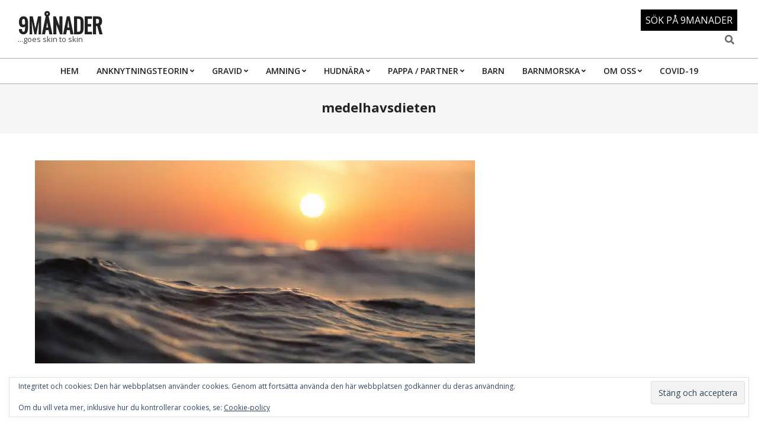

--- FILE ---
content_type: text/css
request_url: https://www.9manader.nu/wp-content/boost-cache/static/1da9ba6b3d.min.css
body_size: 55799
content:
@charset "UTF-8";
.wp-block-archives{box-sizing:border-box}.wp-block-archives-dropdown label{display:block}.wp-block-avatar{line-height:0}.wp-block-avatar,.wp-block-avatar img{box-sizing:border-box}.wp-block-avatar.aligncenter{text-align:center}.wp-block-audio{box-sizing:border-box}.wp-block-audio :where(figcaption){margin-bottom:1em;margin-top:.5em}.wp-block-audio audio{min-width:300px;width:100%}.wp-block-button__link{align-content:center;box-sizing:border-box;cursor:pointer;display:inline-block;height:100%;text-align:center;word-break:break-word}.wp-block-button__link.aligncenter{text-align:center}.wp-block-button__link.alignright{text-align:right}:where(.wp-block-button__link){border-radius:9999px;box-shadow:none;padding:calc(.667em + 2px) calc(1.333em + 2px);text-decoration:none}.wp-block-button[style*=text-decoration] .wp-block-button__link{text-decoration:inherit}.wp-block-buttons>.wp-block-button.has-custom-width{max-width:none}.wp-block-buttons>.wp-block-button.has-custom-width .wp-block-button__link{width:100%}.wp-block-buttons>.wp-block-button.has-custom-font-size .wp-block-button__link{font-size:inherit}.wp-block-buttons>.wp-block-button.wp-block-button__width-25{width:calc(25% - var(--wp--style--block-gap, .5em)*.75)}.wp-block-buttons>.wp-block-button.wp-block-button__width-50{width:calc(50% - var(--wp--style--block-gap, .5em)*.5)}.wp-block-buttons>.wp-block-button.wp-block-button__width-75{width:calc(75% - var(--wp--style--block-gap, .5em)*.25)}.wp-block-buttons>.wp-block-button.wp-block-button__width-100{flex-basis:100%;width:100%}.wp-block-buttons.is-vertical>.wp-block-button.wp-block-button__width-25{width:25%}.wp-block-buttons.is-vertical>.wp-block-button.wp-block-button__width-50{width:50%}.wp-block-buttons.is-vertical>.wp-block-button.wp-block-button__width-75{width:75%}.wp-block-button.is-style-squared,.wp-block-button__link.wp-block-button.is-style-squared{border-radius:0}.wp-block-button.no-border-radius,.wp-block-button__link.no-border-radius{border-radius:0!important}:root :where(.wp-block-button .wp-block-button__link.is-style-outline),:root :where(.wp-block-button.is-style-outline>.wp-block-button__link){border:2px solid;padding:.667em 1.333em}:root :where(.wp-block-button .wp-block-button__link.is-style-outline:not(.has-text-color)),:root :where(.wp-block-button.is-style-outline>.wp-block-button__link:not(.has-text-color)){color:currentColor}:root :where(.wp-block-button .wp-block-button__link.is-style-outline:not(.has-background)),:root :where(.wp-block-button.is-style-outline>.wp-block-button__link:not(.has-background)){background-color:initial;background-image:none}.wp-block-buttons{box-sizing:border-box}.wp-block-buttons.is-vertical{flex-direction:column}.wp-block-buttons.is-vertical>.wp-block-button:last-child{margin-bottom:0}.wp-block-buttons>.wp-block-button{display:inline-block;margin:0}.wp-block-buttons.is-content-justification-left{justify-content:flex-start}.wp-block-buttons.is-content-justification-left.is-vertical{align-items:flex-start}.wp-block-buttons.is-content-justification-center{justify-content:center}.wp-block-buttons.is-content-justification-center.is-vertical{align-items:center}.wp-block-buttons.is-content-justification-right{justify-content:flex-end}.wp-block-buttons.is-content-justification-right.is-vertical{align-items:flex-end}.wp-block-buttons.is-content-justification-space-between{justify-content:space-between}.wp-block-buttons.aligncenter{text-align:center}.wp-block-buttons:not(.is-content-justification-space-between,.is-content-justification-right,.is-content-justification-left,.is-content-justification-center) .wp-block-button.aligncenter{margin-left:auto;margin-right:auto;width:100%}.wp-block-buttons[style*=text-decoration] .wp-block-button,.wp-block-buttons[style*=text-decoration] .wp-block-button__link{text-decoration:inherit}.wp-block-buttons.has-custom-font-size .wp-block-button__link{font-size:inherit}.wp-block-buttons .wp-block-button__link{width:100%}.wp-block-button.aligncenter,.wp-block-calendar{text-align:center}.wp-block-calendar td,.wp-block-calendar th{border:1px solid;padding:.25em}.wp-block-calendar th{font-weight:400}.wp-block-calendar caption{background-color:inherit}.wp-block-calendar table{border-collapse:collapse;width:100%}.wp-block-calendar table:where(:not(.has-text-color)){color:#40464d}.wp-block-calendar table:where(:not(.has-text-color)) td,.wp-block-calendar table:where(:not(.has-text-color)) th{border-color:#ddd}.wp-block-calendar table.has-background th{background-color:inherit}.wp-block-calendar table.has-text-color th{color:inherit}:where(.wp-block-calendar table:not(.has-background) th){background:#ddd}.wp-block-categories{box-sizing:border-box}.wp-block-categories.alignleft{margin-right:2em}.wp-block-categories.alignright{margin-left:2em}.wp-block-categories.wp-block-categories-dropdown.aligncenter{text-align:center}.wp-block-categories .wp-block-categories__label{display:block;width:100%}.wp-block-code{box-sizing:border-box}.wp-block-code code{
  /*!rtl:begin:ignore*/direction:ltr;display:block;font-family:inherit;overflow-wrap:break-word;text-align:initial;white-space:pre-wrap
  /*!rtl:end:ignore*/}.wp-block-columns{align-items:normal!important;box-sizing:border-box;display:flex;flex-wrap:wrap!important}@media (min-width:782px){.wp-block-columns{flex-wrap:nowrap!important}}.wp-block-columns.are-vertically-aligned-top{align-items:flex-start}.wp-block-columns.are-vertically-aligned-center{align-items:center}.wp-block-columns.are-vertically-aligned-bottom{align-items:flex-end}@media (max-width:781px){.wp-block-columns:not(.is-not-stacked-on-mobile)>.wp-block-column{flex-basis:100%!important}}@media (min-width:782px){.wp-block-columns:not(.is-not-stacked-on-mobile)>.wp-block-column{flex-basis:0;flex-grow:1}.wp-block-columns:not(.is-not-stacked-on-mobile)>.wp-block-column[style*=flex-basis]{flex-grow:0}}.wp-block-columns.is-not-stacked-on-mobile{flex-wrap:nowrap!important}.wp-block-columns.is-not-stacked-on-mobile>.wp-block-column{flex-basis:0;flex-grow:1}.wp-block-columns.is-not-stacked-on-mobile>.wp-block-column[style*=flex-basis]{flex-grow:0}:where(.wp-block-columns){margin-bottom:1.75em}:where(.wp-block-columns.has-background){padding:1.25em 2.375em}.wp-block-column{flex-grow:1;min-width:0;overflow-wrap:break-word;word-break:break-word}.wp-block-column.is-vertically-aligned-top{align-self:flex-start}.wp-block-column.is-vertically-aligned-center{align-self:center}.wp-block-column.is-vertically-aligned-bottom{align-self:flex-end}.wp-block-column.is-vertically-aligned-stretch{align-self:stretch}.wp-block-column.is-vertically-aligned-bottom,.wp-block-column.is-vertically-aligned-center,.wp-block-column.is-vertically-aligned-top{width:100%}.wp-block-post-comments{box-sizing:border-box}.wp-block-post-comments .alignleft{float:left}.wp-block-post-comments .alignright{float:right}.wp-block-post-comments .navigation:after{clear:both;content:"";display:table}.wp-block-post-comments .commentlist{clear:both;list-style:none;margin:0;padding:0}.wp-block-post-comments .commentlist .comment{min-height:2.25em;padding-left:3.25em}.wp-block-post-comments .commentlist .comment p{font-size:1em;line-height:1.8;margin:1em 0}.wp-block-post-comments .commentlist .children{list-style:none;margin:0;padding:0}.wp-block-post-comments .comment-author{line-height:1.5}.wp-block-post-comments .comment-author .avatar{border-radius:1.5em;display:block;float:left;height:2.5em;margin-right:.75em;margin-top:.5em;width:2.5em}.wp-block-post-comments .comment-author cite{font-style:normal}.wp-block-post-comments .comment-meta{font-size:.875em;line-height:1.5}.wp-block-post-comments .comment-meta b{font-weight:400}.wp-block-post-comments .comment-meta .comment-awaiting-moderation{display:block;margin-bottom:1em;margin-top:1em}.wp-block-post-comments .comment-body .commentmetadata{font-size:.875em}.wp-block-post-comments .comment-form-author label,.wp-block-post-comments .comment-form-comment label,.wp-block-post-comments .comment-form-email label,.wp-block-post-comments .comment-form-url label{display:block;margin-bottom:.25em}.wp-block-post-comments .comment-form input:not([type=submit]):not([type=checkbox]),.wp-block-post-comments .comment-form textarea{box-sizing:border-box;display:block;width:100%}.wp-block-post-comments .comment-form-cookies-consent{display:flex;gap:.25em}.wp-block-post-comments .comment-form-cookies-consent #wp-comment-cookies-consent{margin-top:.35em}.wp-block-post-comments .comment-reply-title{margin-bottom:0}.wp-block-post-comments .comment-reply-title :where(small){font-size:var(--wp--preset--font-size--medium,smaller);margin-left:.5em}.wp-block-post-comments .reply{font-size:.875em;margin-bottom:1.4em}.wp-block-post-comments input:not([type=submit]),.wp-block-post-comments textarea{border:1px solid #949494;font-family:inherit;font-size:1em}.wp-block-post-comments input:not([type=submit]):not([type=checkbox]),.wp-block-post-comments textarea{padding:calc(.667em + 2px)}:where(.wp-block-post-comments input[type=submit]){border:none}.wp-block-comments{box-sizing:border-box}.wp-block-comments-pagination>.wp-block-comments-pagination-next,.wp-block-comments-pagination>.wp-block-comments-pagination-numbers,.wp-block-comments-pagination>.wp-block-comments-pagination-previous{font-size:inherit;margin-bottom:.5em;margin-right:.5em}.wp-block-comments-pagination>.wp-block-comments-pagination-next:last-child,.wp-block-comments-pagination>.wp-block-comments-pagination-numbers:last-child,.wp-block-comments-pagination>.wp-block-comments-pagination-previous:last-child{margin-right:0}.wp-block-comments-pagination .wp-block-comments-pagination-previous-arrow{display:inline-block;margin-right:1ch}.wp-block-comments-pagination .wp-block-comments-pagination-previous-arrow:not(.is-arrow-chevron){transform:scaleX(1)}.wp-block-comments-pagination .wp-block-comments-pagination-next-arrow{display:inline-block;margin-left:1ch}.wp-block-comments-pagination .wp-block-comments-pagination-next-arrow:not(.is-arrow-chevron){transform:scaleX(1)}.wp-block-comments-pagination.aligncenter{justify-content:center}.wp-block-comment-template{box-sizing:border-box;list-style:none;margin-bottom:0;max-width:100%;padding:0}.wp-block-comment-template li{clear:both}.wp-block-comment-template ol{list-style:none;margin-bottom:0;max-width:100%;padding-left:2rem}.wp-block-comment-template.alignleft{float:left}.wp-block-comment-template.aligncenter{margin-left:auto;margin-right:auto;width:fit-content}.wp-block-comment-template.alignright{float:right}.wp-block-comment-date{box-sizing:border-box}.comment-awaiting-moderation{display:block;font-size:.875em;line-height:1.5}.wp-block-comment-author-name,.wp-block-comment-content,.wp-block-comment-edit-link,.wp-block-comment-reply-link{box-sizing:border-box}.wp-block-cover,.wp-block-cover-image{align-items:center;background-position:50%;box-sizing:border-box;display:flex;justify-content:center;min-height:430px;overflow:hidden;overflow:clip;padding:1em;position:relative}.wp-block-cover .has-background-dim:not([class*=-background-color]),.wp-block-cover-image .has-background-dim:not([class*=-background-color]),.wp-block-cover-image.has-background-dim:not([class*=-background-color]),.wp-block-cover.has-background-dim:not([class*=-background-color]){background-color:#000}.wp-block-cover .has-background-dim.has-background-gradient,.wp-block-cover-image .has-background-dim.has-background-gradient{background-color:initial}.wp-block-cover-image.has-background-dim:before,.wp-block-cover.has-background-dim:before{background-color:inherit;content:""}.wp-block-cover .wp-block-cover__background,.wp-block-cover .wp-block-cover__gradient-background,.wp-block-cover-image .wp-block-cover__background,.wp-block-cover-image .wp-block-cover__gradient-background,.wp-block-cover-image.has-background-dim:not(.has-background-gradient):before,.wp-block-cover.has-background-dim:not(.has-background-gradient):before{bottom:0;left:0;opacity:.5;position:absolute;right:0;top:0}.wp-block-cover-image.has-background-dim.has-background-dim-10 .wp-block-cover__background,.wp-block-cover-image.has-background-dim.has-background-dim-10 .wp-block-cover__gradient-background,.wp-block-cover-image.has-background-dim.has-background-dim-10:not(.has-background-gradient):before,.wp-block-cover.has-background-dim.has-background-dim-10 .wp-block-cover__background,.wp-block-cover.has-background-dim.has-background-dim-10 .wp-block-cover__gradient-background,.wp-block-cover.has-background-dim.has-background-dim-10:not(.has-background-gradient):before{opacity:.1}.wp-block-cover-image.has-background-dim.has-background-dim-20 .wp-block-cover__background,.wp-block-cover-image.has-background-dim.has-background-dim-20 .wp-block-cover__gradient-background,.wp-block-cover-image.has-background-dim.has-background-dim-20:not(.has-background-gradient):before,.wp-block-cover.has-background-dim.has-background-dim-20 .wp-block-cover__background,.wp-block-cover.has-background-dim.has-background-dim-20 .wp-block-cover__gradient-background,.wp-block-cover.has-background-dim.has-background-dim-20:not(.has-background-gradient):before{opacity:.2}.wp-block-cover-image.has-background-dim.has-background-dim-30 .wp-block-cover__background,.wp-block-cover-image.has-background-dim.has-background-dim-30 .wp-block-cover__gradient-background,.wp-block-cover-image.has-background-dim.has-background-dim-30:not(.has-background-gradient):before,.wp-block-cover.has-background-dim.has-background-dim-30 .wp-block-cover__background,.wp-block-cover.has-background-dim.has-background-dim-30 .wp-block-cover__gradient-background,.wp-block-cover.has-background-dim.has-background-dim-30:not(.has-background-gradient):before{opacity:.3}.wp-block-cover-image.has-background-dim.has-background-dim-40 .wp-block-cover__background,.wp-block-cover-image.has-background-dim.has-background-dim-40 .wp-block-cover__gradient-background,.wp-block-cover-image.has-background-dim.has-background-dim-40:not(.has-background-gradient):before,.wp-block-cover.has-background-dim.has-background-dim-40 .wp-block-cover__background,.wp-block-cover.has-background-dim.has-background-dim-40 .wp-block-cover__gradient-background,.wp-block-cover.has-background-dim.has-background-dim-40:not(.has-background-gradient):before{opacity:.4}.wp-block-cover-image.has-background-dim.has-background-dim-50 .wp-block-cover__background,.wp-block-cover-image.has-background-dim.has-background-dim-50 .wp-block-cover__gradient-background,.wp-block-cover-image.has-background-dim.has-background-dim-50:not(.has-background-gradient):before,.wp-block-cover.has-background-dim.has-background-dim-50 .wp-block-cover__background,.wp-block-cover.has-background-dim.has-background-dim-50 .wp-block-cover__gradient-background,.wp-block-cover.has-background-dim.has-background-dim-50:not(.has-background-gradient):before{opacity:.5}.wp-block-cover-image.has-background-dim.has-background-dim-60 .wp-block-cover__background,.wp-block-cover-image.has-background-dim.has-background-dim-60 .wp-block-cover__gradient-background,.wp-block-cover-image.has-background-dim.has-background-dim-60:not(.has-background-gradient):before,.wp-block-cover.has-background-dim.has-background-dim-60 .wp-block-cover__background,.wp-block-cover.has-background-dim.has-background-dim-60 .wp-block-cover__gradient-background,.wp-block-cover.has-background-dim.has-background-dim-60:not(.has-background-gradient):before{opacity:.6}.wp-block-cover-image.has-background-dim.has-background-dim-70 .wp-block-cover__background,.wp-block-cover-image.has-background-dim.has-background-dim-70 .wp-block-cover__gradient-background,.wp-block-cover-image.has-background-dim.has-background-dim-70:not(.has-background-gradient):before,.wp-block-cover.has-background-dim.has-background-dim-70 .wp-block-cover__background,.wp-block-cover.has-background-dim.has-background-dim-70 .wp-block-cover__gradient-background,.wp-block-cover.has-background-dim.has-background-dim-70:not(.has-background-gradient):before{opacity:.7}.wp-block-cover-image.has-background-dim.has-background-dim-80 .wp-block-cover__background,.wp-block-cover-image.has-background-dim.has-background-dim-80 .wp-block-cover__gradient-background,.wp-block-cover-image.has-background-dim.has-background-dim-80:not(.has-background-gradient):before,.wp-block-cover.has-background-dim.has-background-dim-80 .wp-block-cover__background,.wp-block-cover.has-background-dim.has-background-dim-80 .wp-block-cover__gradient-background,.wp-block-cover.has-background-dim.has-background-dim-80:not(.has-background-gradient):before{opacity:.8}.wp-block-cover-image.has-background-dim.has-background-dim-90 .wp-block-cover__background,.wp-block-cover-image.has-background-dim.has-background-dim-90 .wp-block-cover__gradient-background,.wp-block-cover-image.has-background-dim.has-background-dim-90:not(.has-background-gradient):before,.wp-block-cover.has-background-dim.has-background-dim-90 .wp-block-cover__background,.wp-block-cover.has-background-dim.has-background-dim-90 .wp-block-cover__gradient-background,.wp-block-cover.has-background-dim.has-background-dim-90:not(.has-background-gradient):before{opacity:.9}.wp-block-cover-image.has-background-dim.has-background-dim-100 .wp-block-cover__background,.wp-block-cover-image.has-background-dim.has-background-dim-100 .wp-block-cover__gradient-background,.wp-block-cover-image.has-background-dim.has-background-dim-100:not(.has-background-gradient):before,.wp-block-cover.has-background-dim.has-background-dim-100 .wp-block-cover__background,.wp-block-cover.has-background-dim.has-background-dim-100 .wp-block-cover__gradient-background,.wp-block-cover.has-background-dim.has-background-dim-100:not(.has-background-gradient):before{opacity:1}.wp-block-cover .wp-block-cover__background.has-background-dim.has-background-dim-0,.wp-block-cover .wp-block-cover__gradient-background.has-background-dim.has-background-dim-0,.wp-block-cover-image .wp-block-cover__background.has-background-dim.has-background-dim-0,.wp-block-cover-image .wp-block-cover__gradient-background.has-background-dim.has-background-dim-0{opacity:0}.wp-block-cover .wp-block-cover__background.has-background-dim.has-background-dim-10,.wp-block-cover .wp-block-cover__gradient-background.has-background-dim.has-background-dim-10,.wp-block-cover-image .wp-block-cover__background.has-background-dim.has-background-dim-10,.wp-block-cover-image .wp-block-cover__gradient-background.has-background-dim.has-background-dim-10{opacity:.1}.wp-block-cover .wp-block-cover__background.has-background-dim.has-background-dim-20,.wp-block-cover .wp-block-cover__gradient-background.has-background-dim.has-background-dim-20,.wp-block-cover-image .wp-block-cover__background.has-background-dim.has-background-dim-20,.wp-block-cover-image .wp-block-cover__gradient-background.has-background-dim.has-background-dim-20{opacity:.2}.wp-block-cover .wp-block-cover__background.has-background-dim.has-background-dim-30,.wp-block-cover .wp-block-cover__gradient-background.has-background-dim.has-background-dim-30,.wp-block-cover-image .wp-block-cover__background.has-background-dim.has-background-dim-30,.wp-block-cover-image .wp-block-cover__gradient-background.has-background-dim.has-background-dim-30{opacity:.3}.wp-block-cover .wp-block-cover__background.has-background-dim.has-background-dim-40,.wp-block-cover .wp-block-cover__gradient-background.has-background-dim.has-background-dim-40,.wp-block-cover-image .wp-block-cover__background.has-background-dim.has-background-dim-40,.wp-block-cover-image .wp-block-cover__gradient-background.has-background-dim.has-background-dim-40{opacity:.4}.wp-block-cover .wp-block-cover__background.has-background-dim.has-background-dim-50,.wp-block-cover .wp-block-cover__gradient-background.has-background-dim.has-background-dim-50,.wp-block-cover-image .wp-block-cover__background.has-background-dim.has-background-dim-50,.wp-block-cover-image .wp-block-cover__gradient-background.has-background-dim.has-background-dim-50{opacity:.5}.wp-block-cover .wp-block-cover__background.has-background-dim.has-background-dim-60,.wp-block-cover .wp-block-cover__gradient-background.has-background-dim.has-background-dim-60,.wp-block-cover-image .wp-block-cover__background.has-background-dim.has-background-dim-60,.wp-block-cover-image .wp-block-cover__gradient-background.has-background-dim.has-background-dim-60{opacity:.6}.wp-block-cover .wp-block-cover__background.has-background-dim.has-background-dim-70,.wp-block-cover .wp-block-cover__gradient-background.has-background-dim.has-background-dim-70,.wp-block-cover-image .wp-block-cover__background.has-background-dim.has-background-dim-70,.wp-block-cover-image .wp-block-cover__gradient-background.has-background-dim.has-background-dim-70{opacity:.7}.wp-block-cover .wp-block-cover__background.has-background-dim.has-background-dim-80,.wp-block-cover .wp-block-cover__gradient-background.has-background-dim.has-background-dim-80,.wp-block-cover-image .wp-block-cover__background.has-background-dim.has-background-dim-80,.wp-block-cover-image .wp-block-cover__gradient-background.has-background-dim.has-background-dim-80{opacity:.8}.wp-block-cover .wp-block-cover__background.has-background-dim.has-background-dim-90,.wp-block-cover .wp-block-cover__gradient-background.has-background-dim.has-background-dim-90,.wp-block-cover-image .wp-block-cover__background.has-background-dim.has-background-dim-90,.wp-block-cover-image .wp-block-cover__gradient-background.has-background-dim.has-background-dim-90{opacity:.9}.wp-block-cover .wp-block-cover__background.has-background-dim.has-background-dim-100,.wp-block-cover .wp-block-cover__gradient-background.has-background-dim.has-background-dim-100,.wp-block-cover-image .wp-block-cover__background.has-background-dim.has-background-dim-100,.wp-block-cover-image .wp-block-cover__gradient-background.has-background-dim.has-background-dim-100{opacity:1}.wp-block-cover-image.alignleft,.wp-block-cover-image.alignright,.wp-block-cover.alignleft,.wp-block-cover.alignright{max-width:420px;width:100%}.wp-block-cover-image.aligncenter,.wp-block-cover-image.alignleft,.wp-block-cover-image.alignright,.wp-block-cover.aligncenter,.wp-block-cover.alignleft,.wp-block-cover.alignright{display:flex}.wp-block-cover .wp-block-cover__inner-container,.wp-block-cover-image .wp-block-cover__inner-container{color:inherit;position:relative;width:100%}.wp-block-cover-image.is-position-top-left,.wp-block-cover.is-position-top-left{align-items:flex-start;justify-content:flex-start}.wp-block-cover-image.is-position-top-center,.wp-block-cover.is-position-top-center{align-items:flex-start;justify-content:center}.wp-block-cover-image.is-position-top-right,.wp-block-cover.is-position-top-right{align-items:flex-start;justify-content:flex-end}.wp-block-cover-image.is-position-center-left,.wp-block-cover.is-position-center-left{align-items:center;justify-content:flex-start}.wp-block-cover-image.is-position-center-center,.wp-block-cover.is-position-center-center{align-items:center;justify-content:center}.wp-block-cover-image.is-position-center-right,.wp-block-cover.is-position-center-right{align-items:center;justify-content:flex-end}.wp-block-cover-image.is-position-bottom-left,.wp-block-cover.is-position-bottom-left{align-items:flex-end;justify-content:flex-start}.wp-block-cover-image.is-position-bottom-center,.wp-block-cover.is-position-bottom-center{align-items:flex-end;justify-content:center}.wp-block-cover-image.is-position-bottom-right,.wp-block-cover.is-position-bottom-right{align-items:flex-end;justify-content:flex-end}.wp-block-cover-image.has-custom-content-position.has-custom-content-position .wp-block-cover__inner-container,.wp-block-cover.has-custom-content-position.has-custom-content-position .wp-block-cover__inner-container{margin:0}.wp-block-cover-image.has-custom-content-position.has-custom-content-position.is-position-bottom-left .wp-block-cover__inner-container,.wp-block-cover-image.has-custom-content-position.has-custom-content-position.is-position-bottom-right .wp-block-cover__inner-container,.wp-block-cover-image.has-custom-content-position.has-custom-content-position.is-position-center-left .wp-block-cover__inner-container,.wp-block-cover-image.has-custom-content-position.has-custom-content-position.is-position-center-right .wp-block-cover__inner-container,.wp-block-cover-image.has-custom-content-position.has-custom-content-position.is-position-top-left .wp-block-cover__inner-container,.wp-block-cover-image.has-custom-content-position.has-custom-content-position.is-position-top-right .wp-block-cover__inner-container,.wp-block-cover.has-custom-content-position.has-custom-content-position.is-position-bottom-left .wp-block-cover__inner-container,.wp-block-cover.has-custom-content-position.has-custom-content-position.is-position-bottom-right .wp-block-cover__inner-container,.wp-block-cover.has-custom-content-position.has-custom-content-position.is-position-center-left .wp-block-cover__inner-container,.wp-block-cover.has-custom-content-position.has-custom-content-position.is-position-center-right .wp-block-cover__inner-container,.wp-block-cover.has-custom-content-position.has-custom-content-position.is-position-top-left .wp-block-cover__inner-container,.wp-block-cover.has-custom-content-position.has-custom-content-position.is-position-top-right .wp-block-cover__inner-container{margin:0;width:auto}.wp-block-cover .wp-block-cover__image-background,.wp-block-cover video.wp-block-cover__video-background,.wp-block-cover-image .wp-block-cover__image-background,.wp-block-cover-image video.wp-block-cover__video-background{border:none;bottom:0;box-shadow:none;height:100%;left:0;margin:0;max-height:none;max-width:none;object-fit:cover;outline:none;padding:0;position:absolute;right:0;top:0;width:100%}.wp-block-cover-image.has-parallax,.wp-block-cover.has-parallax,.wp-block-cover__image-background.has-parallax,video.wp-block-cover__video-background.has-parallax{background-attachment:fixed;background-repeat:no-repeat;background-size:cover}@supports (-webkit-touch-callout:inherit){.wp-block-cover-image.has-parallax,.wp-block-cover.has-parallax,.wp-block-cover__image-background.has-parallax,video.wp-block-cover__video-background.has-parallax{background-attachment:scroll}}@media (prefers-reduced-motion:reduce){.wp-block-cover-image.has-parallax,.wp-block-cover.has-parallax,.wp-block-cover__image-background.has-parallax,video.wp-block-cover__video-background.has-parallax{background-attachment:scroll}}.wp-block-cover-image.is-repeated,.wp-block-cover.is-repeated,.wp-block-cover__image-background.is-repeated,video.wp-block-cover__video-background.is-repeated{background-repeat:repeat;background-size:auto}.wp-block-cover-image-text,.wp-block-cover-image-text a,.wp-block-cover-image-text a:active,.wp-block-cover-image-text a:focus,.wp-block-cover-image-text a:hover,.wp-block-cover-text,.wp-block-cover-text a,.wp-block-cover-text a:active,.wp-block-cover-text a:focus,.wp-block-cover-text a:hover,section.wp-block-cover-image h2,section.wp-block-cover-image h2 a,section.wp-block-cover-image h2 a:active,section.wp-block-cover-image h2 a:focus,section.wp-block-cover-image h2 a:hover{color:#fff}.wp-block-cover-image .wp-block-cover.has-left-content{justify-content:flex-start}.wp-block-cover-image .wp-block-cover.has-right-content{justify-content:flex-end}.wp-block-cover-image.has-left-content .wp-block-cover-image-text,.wp-block-cover.has-left-content .wp-block-cover-text,section.wp-block-cover-image.has-left-content>h2{margin-left:0;text-align:left}.wp-block-cover-image.has-right-content .wp-block-cover-image-text,.wp-block-cover.has-right-content .wp-block-cover-text,section.wp-block-cover-image.has-right-content>h2{margin-right:0;text-align:right}.wp-block-cover .wp-block-cover-text,.wp-block-cover-image .wp-block-cover-image-text,section.wp-block-cover-image>h2{font-size:2em;line-height:1.25;margin-bottom:0;max-width:840px;padding:.44em;text-align:center;z-index:1}:where(.wp-block-cover-image:not(.has-text-color)),:where(.wp-block-cover:not(.has-text-color)){color:#fff}:where(.wp-block-cover-image.is-light:not(.has-text-color)),:where(.wp-block-cover.is-light:not(.has-text-color)){color:#000}:root :where(.wp-block-cover h1:not(.has-text-color)),:root :where(.wp-block-cover h2:not(.has-text-color)),:root :where(.wp-block-cover h3:not(.has-text-color)),:root :where(.wp-block-cover h4:not(.has-text-color)),:root :where(.wp-block-cover h5:not(.has-text-color)),:root :where(.wp-block-cover h6:not(.has-text-color)),:root :where(.wp-block-cover p:not(.has-text-color)){color:inherit}body:not(.editor-styles-wrapper) .wp-block-cover:not(.wp-block-cover:has(.wp-block-cover__background+.wp-block-cover__inner-container)) .wp-block-cover__image-background,body:not(.editor-styles-wrapper) .wp-block-cover:not(.wp-block-cover:has(.wp-block-cover__background+.wp-block-cover__inner-container)) .wp-block-cover__video-background{z-index:0}body:not(.editor-styles-wrapper) .wp-block-cover:not(.wp-block-cover:has(.wp-block-cover__background+.wp-block-cover__inner-container)) .wp-block-cover__background,body:not(.editor-styles-wrapper) .wp-block-cover:not(.wp-block-cover:has(.wp-block-cover__background+.wp-block-cover__inner-container)) .wp-block-cover__gradient-background,body:not(.editor-styles-wrapper) .wp-block-cover:not(.wp-block-cover:has(.wp-block-cover__background+.wp-block-cover__inner-container)) .wp-block-cover__inner-container,body:not(.editor-styles-wrapper) .wp-block-cover:not(.wp-block-cover:has(.wp-block-cover__background+.wp-block-cover__inner-container)).has-background-dim:not(.has-background-gradient):before{z-index:1}.has-modal-open body:not(.editor-styles-wrapper) .wp-block-cover:not(.wp-block-cover:has(.wp-block-cover__background+.wp-block-cover__inner-container)) .wp-block-cover__inner-container{z-index:auto}.wp-block-details{box-sizing:border-box}.wp-block-details summary{cursor:pointer}.wp-block-embed.alignleft,.wp-block-embed.alignright,.wp-block[data-align=left]>[data-type="core/embed"],.wp-block[data-align=right]>[data-type="core/embed"]{max-width:360px;width:100%}.wp-block-embed.alignleft .wp-block-embed__wrapper,.wp-block-embed.alignright .wp-block-embed__wrapper,.wp-block[data-align=left]>[data-type="core/embed"] .wp-block-embed__wrapper,.wp-block[data-align=right]>[data-type="core/embed"] .wp-block-embed__wrapper{min-width:280px}.wp-block-cover .wp-block-embed{min-height:240px;min-width:320px}.wp-block-embed{overflow-wrap:break-word}.wp-block-embed :where(figcaption){margin-bottom:1em;margin-top:.5em}.wp-block-embed iframe{max-width:100%}.wp-block-embed__wrapper{position:relative}.wp-embed-responsive .wp-has-aspect-ratio .wp-block-embed__wrapper:before{content:"";display:block;padding-top:50%}.wp-embed-responsive .wp-has-aspect-ratio iframe{bottom:0;height:100%;left:0;position:absolute;right:0;top:0;width:100%}.wp-embed-responsive .wp-embed-aspect-21-9 .wp-block-embed__wrapper:before{padding-top:42.85%}.wp-embed-responsive .wp-embed-aspect-18-9 .wp-block-embed__wrapper:before{padding-top:50%}.wp-embed-responsive .wp-embed-aspect-16-9 .wp-block-embed__wrapper:before{padding-top:56.25%}.wp-embed-responsive .wp-embed-aspect-4-3 .wp-block-embed__wrapper:before{padding-top:75%}.wp-embed-responsive .wp-embed-aspect-1-1 .wp-block-embed__wrapper:before{padding-top:100%}.wp-embed-responsive .wp-embed-aspect-9-16 .wp-block-embed__wrapper:before{padding-top:177.77%}.wp-embed-responsive .wp-embed-aspect-1-2 .wp-block-embed__wrapper:before{padding-top:200%}.wp-block-file{box-sizing:border-box}.wp-block-file:not(.wp-element-button){font-size:.8em}.wp-block-file.aligncenter{text-align:center}.wp-block-file.alignright{text-align:right}.wp-block-file *+.wp-block-file__button{margin-left:.75em}:where(.wp-block-file){margin-bottom:1.5em}.wp-block-file__embed{margin-bottom:1em}:where(.wp-block-file__button){border-radius:2em;display:inline-block;padding:.5em 1em}:where(.wp-block-file__button):is(a):active,:where(.wp-block-file__button):is(a):focus,:where(.wp-block-file__button):is(a):hover,:where(.wp-block-file__button):is(a):visited{box-shadow:none;color:#fff;opacity:.85;text-decoration:none}.wp-block-form-input__label{display:flex;flex-direction:column;gap:.25em;margin-bottom:.5em;width:100%}.wp-block-form-input__label.is-label-inline{align-items:center;flex-direction:row;gap:.5em}.wp-block-form-input__label.is-label-inline .wp-block-form-input__label-content{margin-bottom:.5em}.wp-block-form-input__label:has(input[type=checkbox]){flex-direction:row;width:fit-content}.wp-block-form-input__label:has(input[type=checkbox]) .wp-block-form-input__label-content{margin:0}.wp-block-form-input__label:has(.wp-block-form-input__label-content+input[type=checkbox]){flex-direction:row-reverse}.wp-block-form-input__label-content{width:fit-content}.wp-block-form-input__input{font-size:1em;margin-bottom:.5em;padding:0 .5em}.wp-block-form-input__input[type=date],.wp-block-form-input__input[type=datetime-local],.wp-block-form-input__input[type=datetime],.wp-block-form-input__input[type=email],.wp-block-form-input__input[type=month],.wp-block-form-input__input[type=number],.wp-block-form-input__input[type=password],.wp-block-form-input__input[type=search],.wp-block-form-input__input[type=tel],.wp-block-form-input__input[type=text],.wp-block-form-input__input[type=time],.wp-block-form-input__input[type=url],.wp-block-form-input__input[type=week]{border:1px solid;line-height:2;min-height:2em}textarea.wp-block-form-input__input{min-height:10em}.blocks-gallery-grid:not(.has-nested-images),.wp-block-gallery:not(.has-nested-images){display:flex;flex-wrap:wrap;list-style-type:none;margin:0;padding:0}.blocks-gallery-grid:not(.has-nested-images) .blocks-gallery-image,.blocks-gallery-grid:not(.has-nested-images) .blocks-gallery-item,.wp-block-gallery:not(.has-nested-images) .blocks-gallery-image,.wp-block-gallery:not(.has-nested-images) .blocks-gallery-item{display:flex;flex-direction:column;flex-grow:1;justify-content:center;margin:0 1em 1em 0;position:relative;width:calc(50% - 1em)}.blocks-gallery-grid:not(.has-nested-images) .blocks-gallery-image:nth-of-type(2n),.blocks-gallery-grid:not(.has-nested-images) .blocks-gallery-item:nth-of-type(2n),.wp-block-gallery:not(.has-nested-images) .blocks-gallery-image:nth-of-type(2n),.wp-block-gallery:not(.has-nested-images) .blocks-gallery-item:nth-of-type(2n){margin-right:0}.blocks-gallery-grid:not(.has-nested-images) .blocks-gallery-image figure,.blocks-gallery-grid:not(.has-nested-images) .blocks-gallery-item figure,.wp-block-gallery:not(.has-nested-images) .blocks-gallery-image figure,.wp-block-gallery:not(.has-nested-images) .blocks-gallery-item figure{align-items:flex-end;display:flex;height:100%;justify-content:flex-start;margin:0}.blocks-gallery-grid:not(.has-nested-images) .blocks-gallery-image img,.blocks-gallery-grid:not(.has-nested-images) .blocks-gallery-item img,.wp-block-gallery:not(.has-nested-images) .blocks-gallery-image img,.wp-block-gallery:not(.has-nested-images) .blocks-gallery-item img{display:block;height:auto;max-width:100%;width:auto}.blocks-gallery-grid:not(.has-nested-images) .blocks-gallery-image figcaption,.blocks-gallery-grid:not(.has-nested-images) .blocks-gallery-item figcaption,.wp-block-gallery:not(.has-nested-images) .blocks-gallery-image figcaption,.wp-block-gallery:not(.has-nested-images) .blocks-gallery-item figcaption{background:linear-gradient(0deg,#000000b3,#0000004d 70%,#0000);bottom:0;box-sizing:border-box;color:#fff;font-size:.8em;margin:0;max-height:100%;overflow:auto;padding:3em .77em .7em;position:absolute;text-align:center;width:100%;z-index:2}.blocks-gallery-grid:not(.has-nested-images) .blocks-gallery-image figcaption img,.blocks-gallery-grid:not(.has-nested-images) .blocks-gallery-item figcaption img,.wp-block-gallery:not(.has-nested-images) .blocks-gallery-image figcaption img,.wp-block-gallery:not(.has-nested-images) .blocks-gallery-item figcaption img{display:inline}.blocks-gallery-grid:not(.has-nested-images) figcaption,.wp-block-gallery:not(.has-nested-images) figcaption{flex-grow:1}.blocks-gallery-grid:not(.has-nested-images).is-cropped .blocks-gallery-image a,.blocks-gallery-grid:not(.has-nested-images).is-cropped .blocks-gallery-image img,.blocks-gallery-grid:not(.has-nested-images).is-cropped .blocks-gallery-item a,.blocks-gallery-grid:not(.has-nested-images).is-cropped .blocks-gallery-item img,.wp-block-gallery:not(.has-nested-images).is-cropped .blocks-gallery-image a,.wp-block-gallery:not(.has-nested-images).is-cropped .blocks-gallery-image img,.wp-block-gallery:not(.has-nested-images).is-cropped .blocks-gallery-item a,.wp-block-gallery:not(.has-nested-images).is-cropped .blocks-gallery-item img{flex:1;height:100%;object-fit:cover;width:100%}.blocks-gallery-grid:not(.has-nested-images).columns-1 .blocks-gallery-image,.blocks-gallery-grid:not(.has-nested-images).columns-1 .blocks-gallery-item,.wp-block-gallery:not(.has-nested-images).columns-1 .blocks-gallery-image,.wp-block-gallery:not(.has-nested-images).columns-1 .blocks-gallery-item{margin-right:0;width:100%}@media (min-width:600px){.blocks-gallery-grid:not(.has-nested-images).columns-3 .blocks-gallery-image,.blocks-gallery-grid:not(.has-nested-images).columns-3 .blocks-gallery-item,.wp-block-gallery:not(.has-nested-images).columns-3 .blocks-gallery-image,.wp-block-gallery:not(.has-nested-images).columns-3 .blocks-gallery-item{margin-right:1em;width:calc(33.33333% - .66667em)}.blocks-gallery-grid:not(.has-nested-images).columns-4 .blocks-gallery-image,.blocks-gallery-grid:not(.has-nested-images).columns-4 .blocks-gallery-item,.wp-block-gallery:not(.has-nested-images).columns-4 .blocks-gallery-image,.wp-block-gallery:not(.has-nested-images).columns-4 .blocks-gallery-item{margin-right:1em;width:calc(25% - .75em)}.blocks-gallery-grid:not(.has-nested-images).columns-5 .blocks-gallery-image,.blocks-gallery-grid:not(.has-nested-images).columns-5 .blocks-gallery-item,.wp-block-gallery:not(.has-nested-images).columns-5 .blocks-gallery-image,.wp-block-gallery:not(.has-nested-images).columns-5 .blocks-gallery-item{margin-right:1em;width:calc(20% - .8em)}.blocks-gallery-grid:not(.has-nested-images).columns-6 .blocks-gallery-image,.blocks-gallery-grid:not(.has-nested-images).columns-6 .blocks-gallery-item,.wp-block-gallery:not(.has-nested-images).columns-6 .blocks-gallery-image,.wp-block-gallery:not(.has-nested-images).columns-6 .blocks-gallery-item{margin-right:1em;width:calc(16.66667% - .83333em)}.blocks-gallery-grid:not(.has-nested-images).columns-7 .blocks-gallery-image,.blocks-gallery-grid:not(.has-nested-images).columns-7 .blocks-gallery-item,.wp-block-gallery:not(.has-nested-images).columns-7 .blocks-gallery-image,.wp-block-gallery:not(.has-nested-images).columns-7 .blocks-gallery-item{margin-right:1em;width:calc(14.28571% - .85714em)}.blocks-gallery-grid:not(.has-nested-images).columns-8 .blocks-gallery-image,.blocks-gallery-grid:not(.has-nested-images).columns-8 .blocks-gallery-item,.wp-block-gallery:not(.has-nested-images).columns-8 .blocks-gallery-image,.wp-block-gallery:not(.has-nested-images).columns-8 .blocks-gallery-item{margin-right:1em;width:calc(12.5% - .875em)}.blocks-gallery-grid:not(.has-nested-images).columns-1 .blocks-gallery-image:nth-of-type(1n),.blocks-gallery-grid:not(.has-nested-images).columns-1 .blocks-gallery-item:nth-of-type(1n),.blocks-gallery-grid:not(.has-nested-images).columns-2 .blocks-gallery-image:nth-of-type(2n),.blocks-gallery-grid:not(.has-nested-images).columns-2 .blocks-gallery-item:nth-of-type(2n),.blocks-gallery-grid:not(.has-nested-images).columns-3 .blocks-gallery-image:nth-of-type(3n),.blocks-gallery-grid:not(.has-nested-images).columns-3 .blocks-gallery-item:nth-of-type(3n),.blocks-gallery-grid:not(.has-nested-images).columns-4 .blocks-gallery-image:nth-of-type(4n),.blocks-gallery-grid:not(.has-nested-images).columns-4 .blocks-gallery-item:nth-of-type(4n),.blocks-gallery-grid:not(.has-nested-images).columns-5 .blocks-gallery-image:nth-of-type(5n),.blocks-gallery-grid:not(.has-nested-images).columns-5 .blocks-gallery-item:nth-of-type(5n),.blocks-gallery-grid:not(.has-nested-images).columns-6 .blocks-gallery-image:nth-of-type(6n),.blocks-gallery-grid:not(.has-nested-images).columns-6 .blocks-gallery-item:nth-of-type(6n),.blocks-gallery-grid:not(.has-nested-images).columns-7 .blocks-gallery-image:nth-of-type(7n),.blocks-gallery-grid:not(.has-nested-images).columns-7 .blocks-gallery-item:nth-of-type(7n),.blocks-gallery-grid:not(.has-nested-images).columns-8 .blocks-gallery-image:nth-of-type(8n),.blocks-gallery-grid:not(.has-nested-images).columns-8 .blocks-gallery-item:nth-of-type(8n),.wp-block-gallery:not(.has-nested-images).columns-1 .blocks-gallery-image:nth-of-type(1n),.wp-block-gallery:not(.has-nested-images).columns-1 .blocks-gallery-item:nth-of-type(1n),.wp-block-gallery:not(.has-nested-images).columns-2 .blocks-gallery-image:nth-of-type(2n),.wp-block-gallery:not(.has-nested-images).columns-2 .blocks-gallery-item:nth-of-type(2n),.wp-block-gallery:not(.has-nested-images).columns-3 .blocks-gallery-image:nth-of-type(3n),.wp-block-gallery:not(.has-nested-images).columns-3 .blocks-gallery-item:nth-of-type(3n),.wp-block-gallery:not(.has-nested-images).columns-4 .blocks-gallery-image:nth-of-type(4n),.wp-block-gallery:not(.has-nested-images).columns-4 .blocks-gallery-item:nth-of-type(4n),.wp-block-gallery:not(.has-nested-images).columns-5 .blocks-gallery-image:nth-of-type(5n),.wp-block-gallery:not(.has-nested-images).columns-5 .blocks-gallery-item:nth-of-type(5n),.wp-block-gallery:not(.has-nested-images).columns-6 .blocks-gallery-image:nth-of-type(6n),.wp-block-gallery:not(.has-nested-images).columns-6 .blocks-gallery-item:nth-of-type(6n),.wp-block-gallery:not(.has-nested-images).columns-7 .blocks-gallery-image:nth-of-type(7n),.wp-block-gallery:not(.has-nested-images).columns-7 .blocks-gallery-item:nth-of-type(7n),.wp-block-gallery:not(.has-nested-images).columns-8 .blocks-gallery-image:nth-of-type(8n),.wp-block-gallery:not(.has-nested-images).columns-8 .blocks-gallery-item:nth-of-type(8n){margin-right:0}}.blocks-gallery-grid:not(.has-nested-images) .blocks-gallery-image:last-child,.blocks-gallery-grid:not(.has-nested-images) .blocks-gallery-item:last-child,.wp-block-gallery:not(.has-nested-images) .blocks-gallery-image:last-child,.wp-block-gallery:not(.has-nested-images) .blocks-gallery-item:last-child{margin-right:0}.blocks-gallery-grid:not(.has-nested-images).alignleft,.blocks-gallery-grid:not(.has-nested-images).alignright,.wp-block-gallery:not(.has-nested-images).alignleft,.wp-block-gallery:not(.has-nested-images).alignright{max-width:420px;width:100%}.blocks-gallery-grid:not(.has-nested-images).aligncenter .blocks-gallery-item figure,.wp-block-gallery:not(.has-nested-images).aligncenter .blocks-gallery-item figure{justify-content:center}.wp-block-gallery:not(.is-cropped) .blocks-gallery-item{align-self:flex-start}figure.wp-block-gallery.has-nested-images{align-items:normal}.wp-block-gallery.has-nested-images figure.wp-block-image:not(#individual-image){margin:0;width:calc(50% - var(--wp--style--unstable-gallery-gap, 16px)/2)}.wp-block-gallery.has-nested-images figure.wp-block-image{box-sizing:border-box;display:flex;flex-direction:column;flex-grow:1;justify-content:center;max-width:100%;position:relative}.wp-block-gallery.has-nested-images figure.wp-block-image>a,.wp-block-gallery.has-nested-images figure.wp-block-image>div{flex-direction:column;flex-grow:1;margin:0}.wp-block-gallery.has-nested-images figure.wp-block-image img{display:block;height:auto;max-width:100%!important;width:auto}.wp-block-gallery.has-nested-images figure.wp-block-image figcaption,.wp-block-gallery.has-nested-images figure.wp-block-image:has(figcaption):before{bottom:0;left:0;max-height:100%;position:absolute;right:0}.wp-block-gallery.has-nested-images figure.wp-block-image:has(figcaption):before{-webkit-backdrop-filter:blur(3px);backdrop-filter:blur(3px);content:"";height:100%;-webkit-mask-image:linear-gradient(0deg,#000 20%,#0000);mask-image:linear-gradient(0deg,#000 20%,#0000);max-height:40%}.wp-block-gallery.has-nested-images figure.wp-block-image figcaption{background:linear-gradient(0deg,#0006,#0000);box-sizing:border-box;color:#fff;font-size:13px;margin:0;overflow:auto;padding:1em;scrollbar-color:#0000 #0000;scrollbar-gutter:stable both-edges;scrollbar-width:thin;text-align:center;text-shadow:0 0 1.5px #000;will-change:transform}.wp-block-gallery.has-nested-images figure.wp-block-image figcaption::-webkit-scrollbar{height:12px;width:12px}.wp-block-gallery.has-nested-images figure.wp-block-image figcaption::-webkit-scrollbar-track{background-color:initial}.wp-block-gallery.has-nested-images figure.wp-block-image figcaption::-webkit-scrollbar-thumb{background-clip:padding-box;background-color:initial;border:3px solid #0000;border-radius:8px}.wp-block-gallery.has-nested-images figure.wp-block-image figcaption:focus-within::-webkit-scrollbar-thumb,.wp-block-gallery.has-nested-images figure.wp-block-image figcaption:focus::-webkit-scrollbar-thumb,.wp-block-gallery.has-nested-images figure.wp-block-image figcaption:hover::-webkit-scrollbar-thumb{background-color:#fffc}.wp-block-gallery.has-nested-images figure.wp-block-image figcaption:focus,.wp-block-gallery.has-nested-images figure.wp-block-image figcaption:focus-within,.wp-block-gallery.has-nested-images figure.wp-block-image figcaption:hover{scrollbar-color:#fffc #0000}@media (hover:none){.wp-block-gallery.has-nested-images figure.wp-block-image figcaption{scrollbar-color:#fffc #0000}}.wp-block-gallery.has-nested-images figure.wp-block-image figcaption img{display:inline}.wp-block-gallery.has-nested-images figure.wp-block-image figcaption a{color:inherit}.wp-block-gallery.has-nested-images figure.wp-block-image.has-custom-border img{box-sizing:border-box}.wp-block-gallery.has-nested-images figure.wp-block-image.has-custom-border>a,.wp-block-gallery.has-nested-images figure.wp-block-image.has-custom-border>div,.wp-block-gallery.has-nested-images figure.wp-block-image.is-style-rounded>a,.wp-block-gallery.has-nested-images figure.wp-block-image.is-style-rounded>div{flex:1 1 auto}.wp-block-gallery.has-nested-images figure.wp-block-image.has-custom-border figcaption,.wp-block-gallery.has-nested-images figure.wp-block-image.is-style-rounded figcaption{background:none;color:inherit;flex:initial;margin:0;padding:10px 10px 9px;position:relative;text-shadow:none}.wp-block-gallery.has-nested-images figure.wp-block-image.has-custom-border:before,.wp-block-gallery.has-nested-images figure.wp-block-image.is-style-rounded:before{content:none}.wp-block-gallery.has-nested-images figcaption{flex-basis:100%;flex-grow:1;text-align:center}.wp-block-gallery.has-nested-images:not(.is-cropped) figure.wp-block-image:not(#individual-image){margin-bottom:auto;margin-top:0}.wp-block-gallery.has-nested-images.is-cropped figure.wp-block-image:not(#individual-image){align-self:inherit}.wp-block-gallery.has-nested-images.is-cropped figure.wp-block-image:not(#individual-image)>a,.wp-block-gallery.has-nested-images.is-cropped figure.wp-block-image:not(#individual-image)>div:not(.components-drop-zone){display:flex}.wp-block-gallery.has-nested-images.is-cropped figure.wp-block-image:not(#individual-image) a,.wp-block-gallery.has-nested-images.is-cropped figure.wp-block-image:not(#individual-image) img{flex:1 0 0%;height:100%;object-fit:cover;width:100%}.wp-block-gallery.has-nested-images.columns-1 figure.wp-block-image:not(#individual-image){width:100%}@media (min-width:600px){.wp-block-gallery.has-nested-images.columns-3 figure.wp-block-image:not(#individual-image){width:calc(33.33333% - var(--wp--style--unstable-gallery-gap, 16px)*.66667)}.wp-block-gallery.has-nested-images.columns-4 figure.wp-block-image:not(#individual-image){width:calc(25% - var(--wp--style--unstable-gallery-gap, 16px)*.75)}.wp-block-gallery.has-nested-images.columns-5 figure.wp-block-image:not(#individual-image){width:calc(20% - var(--wp--style--unstable-gallery-gap, 16px)*.8)}.wp-block-gallery.has-nested-images.columns-6 figure.wp-block-image:not(#individual-image){width:calc(16.66667% - var(--wp--style--unstable-gallery-gap, 16px)*.83333)}.wp-block-gallery.has-nested-images.columns-7 figure.wp-block-image:not(#individual-image){width:calc(14.28571% - var(--wp--style--unstable-gallery-gap, 16px)*.85714)}.wp-block-gallery.has-nested-images.columns-8 figure.wp-block-image:not(#individual-image){width:calc(12.5% - var(--wp--style--unstable-gallery-gap, 16px)*.875)}.wp-block-gallery.has-nested-images.columns-default figure.wp-block-image:not(#individual-image){width:calc(33.33% - var(--wp--style--unstable-gallery-gap, 16px)*.66667)}.wp-block-gallery.has-nested-images.columns-default figure.wp-block-image:not(#individual-image):first-child:nth-last-child(2),.wp-block-gallery.has-nested-images.columns-default figure.wp-block-image:not(#individual-image):first-child:nth-last-child(2)~figure.wp-block-image:not(#individual-image){width:calc(50% - var(--wp--style--unstable-gallery-gap, 16px)*.5)}.wp-block-gallery.has-nested-images.columns-default figure.wp-block-image:not(#individual-image):first-child:last-child{width:100%}}.wp-block-gallery.has-nested-images.alignleft,.wp-block-gallery.has-nested-images.alignright{max-width:420px;width:100%}.wp-block-gallery.has-nested-images.aligncenter{justify-content:center}.wp-block-group{box-sizing:border-box}:where(.wp-block-group.wp-block-group-is-layout-constrained){position:relative}h1.has-background,h2.has-background,h3.has-background,h4.has-background,h5.has-background,h6.has-background{padding:1.25em 2.375em}h1.has-text-align-left[style*=writing-mode]:where([style*=vertical-lr]),h1.has-text-align-right[style*=writing-mode]:where([style*=vertical-rl]),h2.has-text-align-left[style*=writing-mode]:where([style*=vertical-lr]),h2.has-text-align-right[style*=writing-mode]:where([style*=vertical-rl]),h3.has-text-align-left[style*=writing-mode]:where([style*=vertical-lr]),h3.has-text-align-right[style*=writing-mode]:where([style*=vertical-rl]),h4.has-text-align-left[style*=writing-mode]:where([style*=vertical-lr]),h4.has-text-align-right[style*=writing-mode]:where([style*=vertical-rl]),h5.has-text-align-left[style*=writing-mode]:where([style*=vertical-lr]),h5.has-text-align-right[style*=writing-mode]:where([style*=vertical-rl]),h6.has-text-align-left[style*=writing-mode]:where([style*=vertical-lr]),h6.has-text-align-right[style*=writing-mode]:where([style*=vertical-rl]){rotate:180deg}.wp-block-image>a,.wp-block-image>figure>a{display:inline-block}.wp-block-image img{box-sizing:border-box;height:auto;max-width:100%;vertical-align:bottom}@media not (prefers-reduced-motion){.wp-block-image img.hide{visibility:hidden}.wp-block-image img.show{animation:show-content-image .4s}}.wp-block-image[style*=border-radius] img,.wp-block-image[style*=border-radius]>a{border-radius:inherit}.wp-block-image.has-custom-border img{box-sizing:border-box}.wp-block-image.aligncenter{text-align:center}.wp-block-image.alignfull>a,.wp-block-image.alignwide>a{width:100%}.wp-block-image.alignfull img,.wp-block-image.alignwide img{height:auto;width:100%}.wp-block-image .aligncenter,.wp-block-image .alignleft,.wp-block-image .alignright,.wp-block-image.aligncenter,.wp-block-image.alignleft,.wp-block-image.alignright{display:table}.wp-block-image .aligncenter>figcaption,.wp-block-image .alignleft>figcaption,.wp-block-image .alignright>figcaption,.wp-block-image.aligncenter>figcaption,.wp-block-image.alignleft>figcaption,.wp-block-image.alignright>figcaption{caption-side:bottom;display:table-caption}.wp-block-image .alignleft{float:left;margin:.5em 1em .5em 0}.wp-block-image .alignright{float:right;margin:.5em 0 .5em 1em}.wp-block-image .aligncenter{margin-left:auto;margin-right:auto}.wp-block-image :where(figcaption){margin-bottom:1em;margin-top:.5em}.wp-block-image.is-style-circle-mask img{border-radius:9999px}@supports ((-webkit-mask-image:none) or (mask-image:none)) or (-webkit-mask-image:none){.wp-block-image.is-style-circle-mask img{border-radius:0;-webkit-mask-image:url('data:image/svg+xml;utf8,<svg viewBox="0 0 100 100" xmlns="http://www.w3.org/2000/svg"><circle cx="50" cy="50" r="50"/></svg>');mask-image:url('data:image/svg+xml;utf8,<svg viewBox="0 0 100 100" xmlns="http://www.w3.org/2000/svg"><circle cx="50" cy="50" r="50"/></svg>');mask-mode:alpha;-webkit-mask-position:center;mask-position:center;-webkit-mask-repeat:no-repeat;mask-repeat:no-repeat;-webkit-mask-size:contain;mask-size:contain}}:root :where(.wp-block-image.is-style-rounded img,.wp-block-image .is-style-rounded img){border-radius:9999px}.wp-block-image figure{margin:0}.wp-lightbox-container{display:flex;flex-direction:column;position:relative}.wp-lightbox-container img{cursor:zoom-in}.wp-lightbox-container img:hover+button{opacity:1}.wp-lightbox-container button{align-items:center;-webkit-backdrop-filter:blur(16px) saturate(180%);backdrop-filter:blur(16px) saturate(180%);background-color:#5a5a5a40;border:none;border-radius:4px;cursor:zoom-in;display:flex;height:20px;justify-content:center;opacity:0;padding:0;position:absolute;right:16px;text-align:center;top:16px;width:20px;z-index:100}@media not (prefers-reduced-motion){.wp-lightbox-container button{transition:opacity .2s ease}}.wp-lightbox-container button:focus-visible{outline:3px auto #5a5a5a40;outline:3px auto -webkit-focus-ring-color;outline-offset:3px}.wp-lightbox-container button:hover{cursor:pointer;opacity:1}.wp-lightbox-container button:focus{opacity:1}.wp-lightbox-container button:focus,.wp-lightbox-container button:hover,.wp-lightbox-container button:not(:hover):not(:active):not(.has-background){background-color:#5a5a5a40;border:none}.wp-lightbox-overlay{box-sizing:border-box;cursor:zoom-out;height:100vh;left:0;overflow:hidden;position:fixed;top:0;visibility:hidden;width:100%;z-index:100000}.wp-lightbox-overlay .close-button{align-items:center;cursor:pointer;display:flex;justify-content:center;min-height:40px;min-width:40px;padding:0;position:absolute;right:calc(env(safe-area-inset-right) + 16px);top:calc(env(safe-area-inset-top) + 16px);z-index:5000000}.wp-lightbox-overlay .close-button:focus,.wp-lightbox-overlay .close-button:hover,.wp-lightbox-overlay .close-button:not(:hover):not(:active):not(.has-background){background:none;border:none}.wp-lightbox-overlay .lightbox-image-container{height:var(--wp--lightbox-container-height);left:50%;overflow:hidden;position:absolute;top:50%;transform:translate(-50%,-50%);transform-origin:top left;width:var(--wp--lightbox-container-width);z-index:9999999999}.wp-lightbox-overlay .wp-block-image{align-items:center;box-sizing:border-box;display:flex;height:100%;justify-content:center;margin:0;position:relative;transform-origin:0 0;width:100%;z-index:3000000}.wp-lightbox-overlay .wp-block-image img{height:var(--wp--lightbox-image-height);min-height:var(--wp--lightbox-image-height);min-width:var(--wp--lightbox-image-width);width:var(--wp--lightbox-image-width)}.wp-lightbox-overlay .wp-block-image figcaption{display:none}.wp-lightbox-overlay button{background:none;border:none}.wp-lightbox-overlay .scrim{background-color:#fff;height:100%;opacity:.9;position:absolute;width:100%;z-index:2000000}.wp-lightbox-overlay.active{visibility:visible}@media not (prefers-reduced-motion){.wp-lightbox-overlay.active{animation:turn-on-visibility .25s both}.wp-lightbox-overlay.active img{animation:turn-on-visibility .35s both}.wp-lightbox-overlay.show-closing-animation:not(.active){animation:turn-off-visibility .35s both}.wp-lightbox-overlay.show-closing-animation:not(.active) img{animation:turn-off-visibility .25s both}.wp-lightbox-overlay.zoom.active{animation:none;opacity:1;visibility:visible}.wp-lightbox-overlay.zoom.active .lightbox-image-container{animation:lightbox-zoom-in .4s}.wp-lightbox-overlay.zoom.active .lightbox-image-container img{animation:none}.wp-lightbox-overlay.zoom.active .scrim{animation:turn-on-visibility .4s forwards}.wp-lightbox-overlay.zoom.show-closing-animation:not(.active){animation:none}.wp-lightbox-overlay.zoom.show-closing-animation:not(.active) .lightbox-image-container{animation:lightbox-zoom-out .4s}.wp-lightbox-overlay.zoom.show-closing-animation:not(.active) .lightbox-image-container img{animation:none}.wp-lightbox-overlay.zoom.show-closing-animation:not(.active) .scrim{animation:turn-off-visibility .4s forwards}}@keyframes show-content-image{0%{visibility:hidden}99%{visibility:hidden}to{visibility:visible}}@keyframes turn-on-visibility{0%{opacity:0}to{opacity:1}}@keyframes turn-off-visibility{0%{opacity:1;visibility:visible}99%{opacity:0;visibility:visible}to{opacity:0;visibility:hidden}}@keyframes lightbox-zoom-in{0%{transform:translate(calc((-100vw + var(--wp--lightbox-scrollbar-width))/2 + var(--wp--lightbox-initial-left-position)),calc(-50vh + var(--wp--lightbox-initial-top-position))) scale(var(--wp--lightbox-scale))}to{transform:translate(-50%,-50%) scale(1)}}@keyframes lightbox-zoom-out{0%{transform:translate(-50%,-50%) scale(1);visibility:visible}99%{visibility:visible}to{transform:translate(calc((-100vw + var(--wp--lightbox-scrollbar-width))/2 + var(--wp--lightbox-initial-left-position)),calc(-50vh + var(--wp--lightbox-initial-top-position))) scale(var(--wp--lightbox-scale));visibility:hidden}}ol.wp-block-latest-comments{box-sizing:border-box;margin-left:0}:where(.wp-block-latest-comments:not([style*=line-height] .wp-block-latest-comments__comment)){line-height:1.1}:where(.wp-block-latest-comments:not([style*=line-height] .wp-block-latest-comments__comment-excerpt p)){line-height:1.8}.has-dates :where(.wp-block-latest-comments:not([style*=line-height])),.has-excerpts :where(.wp-block-latest-comments:not([style*=line-height])){line-height:1.5}.wp-block-latest-comments .wp-block-latest-comments{padding-left:0}.wp-block-latest-comments__comment{list-style:none;margin-bottom:1em}.has-avatars .wp-block-latest-comments__comment{list-style:none;min-height:2.25em}.has-avatars .wp-block-latest-comments__comment .wp-block-latest-comments__comment-excerpt,.has-avatars .wp-block-latest-comments__comment .wp-block-latest-comments__comment-meta{margin-left:3.25em}.wp-block-latest-comments__comment-excerpt p{font-size:.875em;margin:.36em 0 1.4em}.wp-block-latest-comments__comment-date{display:block;font-size:.75em}.wp-block-latest-comments .avatar,.wp-block-latest-comments__comment-avatar{border-radius:1.5em;display:block;float:left;height:2.5em;margin-right:.75em;width:2.5em}.wp-block-latest-comments[class*=-font-size] a,.wp-block-latest-comments[style*=font-size] a{font-size:inherit}.wp-block-latest-posts{box-sizing:border-box}.wp-block-latest-posts.alignleft{margin-right:2em}.wp-block-latest-posts.alignright{margin-left:2em}.wp-block-latest-posts.wp-block-latest-posts__list{list-style:none}.wp-block-latest-posts.wp-block-latest-posts__list li{clear:both;overflow-wrap:break-word}.wp-block-latest-posts.is-grid{display:flex;flex-wrap:wrap}.wp-block-latest-posts.is-grid li{margin:0 1.25em 1.25em 0;width:100%}@media (min-width:600px){.wp-block-latest-posts.columns-2 li{width:calc(50% - .625em)}.wp-block-latest-posts.columns-2 li:nth-child(2n){margin-right:0}.wp-block-latest-posts.columns-3 li{width:calc(33.33333% - .83333em)}.wp-block-latest-posts.columns-3 li:nth-child(3n){margin-right:0}.wp-block-latest-posts.columns-4 li{width:calc(25% - .9375em)}.wp-block-latest-posts.columns-4 li:nth-child(4n){margin-right:0}.wp-block-latest-posts.columns-5 li{width:calc(20% - 1em)}.wp-block-latest-posts.columns-5 li:nth-child(5n){margin-right:0}.wp-block-latest-posts.columns-6 li{width:calc(16.66667% - 1.04167em)}.wp-block-latest-posts.columns-6 li:nth-child(6n){margin-right:0}}:root :where(.wp-block-latest-posts.is-grid){padding:0}:root :where(.wp-block-latest-posts.wp-block-latest-posts__list){padding-left:0}.wp-block-latest-posts__post-author,.wp-block-latest-posts__post-date{display:block;font-size:.8125em}.wp-block-latest-posts__post-excerpt,.wp-block-latest-posts__post-full-content{margin-bottom:1em;margin-top:.5em}.wp-block-latest-posts__featured-image a{display:inline-block}.wp-block-latest-posts__featured-image img{height:auto;max-width:100%;width:auto}.wp-block-latest-posts__featured-image.alignleft{float:left;margin-right:1em}.wp-block-latest-posts__featured-image.alignright{float:right;margin-left:1em}.wp-block-latest-posts__featured-image.aligncenter{margin-bottom:1em;text-align:center}ol,ul{box-sizing:border-box}:root :where(.wp-block-list.has-background){padding:1.25em 2.375em}.wp-block-loginout,.wp-block-media-text{box-sizing:border-box}.wp-block-media-text{
  /*!rtl:begin:ignore*/direction:ltr;
  /*!rtl:end:ignore*/display:grid;grid-template-columns:50% 1fr;grid-template-rows:auto}.wp-block-media-text.has-media-on-the-right{grid-template-columns:1fr 50%}.wp-block-media-text.is-vertically-aligned-top>.wp-block-media-text__content,.wp-block-media-text.is-vertically-aligned-top>.wp-block-media-text__media{align-self:start}.wp-block-media-text.is-vertically-aligned-center>.wp-block-media-text__content,.wp-block-media-text.is-vertically-aligned-center>.wp-block-media-text__media,.wp-block-media-text>.wp-block-media-text__content,.wp-block-media-text>.wp-block-media-text__media{align-self:center}.wp-block-media-text.is-vertically-aligned-bottom>.wp-block-media-text__content,.wp-block-media-text.is-vertically-aligned-bottom>.wp-block-media-text__media{align-self:end}.wp-block-media-text>.wp-block-media-text__media{
  /*!rtl:begin:ignore*/grid-column:1;grid-row:1;
  /*!rtl:end:ignore*/margin:0}.wp-block-media-text>.wp-block-media-text__content{direction:ltr;
  /*!rtl:begin:ignore*/grid-column:2;grid-row:1;
  /*!rtl:end:ignore*/padding:0 8%;word-break:break-word}.wp-block-media-text.has-media-on-the-right>.wp-block-media-text__media{
  /*!rtl:begin:ignore*/grid-column:2;grid-row:1
  /*!rtl:end:ignore*/}.wp-block-media-text.has-media-on-the-right>.wp-block-media-text__content{
  /*!rtl:begin:ignore*/grid-column:1;grid-row:1
  /*!rtl:end:ignore*/}.wp-block-media-text__media a{display:block}.wp-block-media-text__media img,.wp-block-media-text__media video{height:auto;max-width:unset;vertical-align:middle;width:100%}.wp-block-media-text.is-image-fill>.wp-block-media-text__media{background-size:cover;height:100%;min-height:250px}.wp-block-media-text.is-image-fill>.wp-block-media-text__media>a{display:block;height:100%}.wp-block-media-text.is-image-fill>.wp-block-media-text__media img{height:1px;margin:-1px;overflow:hidden;padding:0;position:absolute;width:1px;clip:rect(0,0,0,0);border:0}.wp-block-media-text.is-image-fill-element>.wp-block-media-text__media{height:100%;min-height:250px;position:relative}.wp-block-media-text.is-image-fill-element>.wp-block-media-text__media>a{display:block;height:100%}.wp-block-media-text.is-image-fill-element>.wp-block-media-text__media img{height:100%;object-fit:cover;position:absolute;width:100%}@media (max-width:600px){.wp-block-media-text.is-stacked-on-mobile{grid-template-columns:100%!important}.wp-block-media-text.is-stacked-on-mobile>.wp-block-media-text__media{grid-column:1;grid-row:1}.wp-block-media-text.is-stacked-on-mobile>.wp-block-media-text__content{grid-column:1;grid-row:2}}.wp-block-navigation{position:relative;--navigation-layout-justification-setting:flex-start;--navigation-layout-direction:row;--navigation-layout-wrap:wrap;--navigation-layout-justify:flex-start;--navigation-layout-align:center}.wp-block-navigation ul{margin-bottom:0;margin-left:0;margin-top:0;padding-left:0}.wp-block-navigation ul,.wp-block-navigation ul li{list-style:none;padding:0}.wp-block-navigation .wp-block-navigation-item{align-items:center;display:flex;position:relative}.wp-block-navigation .wp-block-navigation-item .wp-block-navigation__submenu-container:empty{display:none}.wp-block-navigation .wp-block-navigation-item__content{display:block}.wp-block-navigation .wp-block-navigation-item__content.wp-block-navigation-item__content{color:inherit}.wp-block-navigation.has-text-decoration-underline .wp-block-navigation-item__content,.wp-block-navigation.has-text-decoration-underline .wp-block-navigation-item__content:active,.wp-block-navigation.has-text-decoration-underline .wp-block-navigation-item__content:focus{text-decoration:underline}.wp-block-navigation.has-text-decoration-line-through .wp-block-navigation-item__content,.wp-block-navigation.has-text-decoration-line-through .wp-block-navigation-item__content:active,.wp-block-navigation.has-text-decoration-line-through .wp-block-navigation-item__content:focus{text-decoration:line-through}.wp-block-navigation :where(a),.wp-block-navigation :where(a:active),.wp-block-navigation :where(a:focus){text-decoration:none}.wp-block-navigation .wp-block-navigation__submenu-icon{align-self:center;background-color:inherit;border:none;color:currentColor;display:inline-block;font-size:inherit;height:.6em;line-height:0;margin-left:.25em;padding:0;width:.6em}.wp-block-navigation .wp-block-navigation__submenu-icon svg{display:inline-block;stroke:currentColor;height:inherit;margin-top:.075em;width:inherit}.wp-block-navigation.is-vertical{--navigation-layout-direction:column;--navigation-layout-justify:initial;--navigation-layout-align:flex-start}.wp-block-navigation.no-wrap{--navigation-layout-wrap:nowrap}.wp-block-navigation.items-justified-center{--navigation-layout-justification-setting:center;--navigation-layout-justify:center}.wp-block-navigation.items-justified-center.is-vertical{--navigation-layout-align:center}.wp-block-navigation.items-justified-right{--navigation-layout-justification-setting:flex-end;--navigation-layout-justify:flex-end}.wp-block-navigation.items-justified-right.is-vertical{--navigation-layout-align:flex-end}.wp-block-navigation.items-justified-space-between{--navigation-layout-justification-setting:space-between;--navigation-layout-justify:space-between}.wp-block-navigation .has-child .wp-block-navigation__submenu-container{align-items:normal;background-color:inherit;color:inherit;display:flex;flex-direction:column;height:0;left:-1px;opacity:0;overflow:hidden;position:absolute;top:100%;visibility:hidden;width:0;z-index:2}@media not (prefers-reduced-motion){.wp-block-navigation .has-child .wp-block-navigation__submenu-container{transition:opacity .1s linear}}.wp-block-navigation .has-child .wp-block-navigation__submenu-container>.wp-block-navigation-item>.wp-block-navigation-item__content{display:flex;flex-grow:1}.wp-block-navigation .has-child .wp-block-navigation__submenu-container>.wp-block-navigation-item>.wp-block-navigation-item__content .wp-block-navigation__submenu-icon{margin-left:auto;margin-right:0}.wp-block-navigation .has-child .wp-block-navigation__submenu-container .wp-block-navigation-item__content{margin:0}@media (min-width:782px){.wp-block-navigation .has-child .wp-block-navigation__submenu-container .wp-block-navigation__submenu-container{left:100%;top:-1px}.wp-block-navigation .has-child .wp-block-navigation__submenu-container .wp-block-navigation__submenu-container:before{background:#0000;content:"";display:block;height:100%;position:absolute;right:100%;width:.5em}.wp-block-navigation .has-child .wp-block-navigation__submenu-container .wp-block-navigation__submenu-icon{margin-right:.25em}.wp-block-navigation .has-child .wp-block-navigation__submenu-container .wp-block-navigation__submenu-icon svg{transform:rotate(-90deg)}}.wp-block-navigation .has-child .wp-block-navigation-submenu__toggle[aria-expanded=true]~.wp-block-navigation__submenu-container,.wp-block-navigation .has-child:not(.open-on-click):hover>.wp-block-navigation__submenu-container,.wp-block-navigation .has-child:not(.open-on-click):not(.open-on-hover-click):focus-within>.wp-block-navigation__submenu-container{height:auto;min-width:200px;opacity:1;overflow:visible;visibility:visible;width:auto}.wp-block-navigation.has-background .has-child .wp-block-navigation__submenu-container{left:0;top:100%}@media (min-width:782px){.wp-block-navigation.has-background .has-child .wp-block-navigation__submenu-container .wp-block-navigation__submenu-container{left:100%;top:0}}.wp-block-navigation-submenu{display:flex;position:relative}.wp-block-navigation-submenu .wp-block-navigation__submenu-icon svg{stroke:currentColor}button.wp-block-navigation-item__content{background-color:initial;border:none;color:currentColor;font-family:inherit;font-size:inherit;font-style:inherit;font-weight:inherit;letter-spacing:inherit;line-height:inherit;text-align:left;text-transform:inherit}.wp-block-navigation-submenu__toggle{cursor:pointer}.wp-block-navigation-item.open-on-click .wp-block-navigation-submenu__toggle{padding-left:0;padding-right:.85em}.wp-block-navigation-item.open-on-click .wp-block-navigation-submenu__toggle+.wp-block-navigation__submenu-icon{margin-left:-.6em;pointer-events:none}.wp-block-navigation-item.open-on-click button.wp-block-navigation-item__content:not(.wp-block-navigation-submenu__toggle){padding:0}.wp-block-navigation .wp-block-page-list,.wp-block-navigation__container,.wp-block-navigation__responsive-close,.wp-block-navigation__responsive-container,.wp-block-navigation__responsive-container-content,.wp-block-navigation__responsive-dialog{gap:inherit}:where(.wp-block-navigation.has-background .wp-block-navigation-item a:not(.wp-element-button)),:where(.wp-block-navigation.has-background .wp-block-navigation-submenu a:not(.wp-element-button)){padding:.5em 1em}:where(.wp-block-navigation .wp-block-navigation__submenu-container .wp-block-navigation-item a:not(.wp-element-button)),:where(.wp-block-navigation .wp-block-navigation__submenu-container .wp-block-navigation-submenu a:not(.wp-element-button)),:where(.wp-block-navigation .wp-block-navigation__submenu-container .wp-block-navigation-submenu button.wp-block-navigation-item__content),:where(.wp-block-navigation .wp-block-navigation__submenu-container .wp-block-pages-list__item button.wp-block-navigation-item__content){padding:.5em 1em}.wp-block-navigation.items-justified-right .wp-block-navigation__container .has-child .wp-block-navigation__submenu-container,.wp-block-navigation.items-justified-right .wp-block-page-list>.has-child .wp-block-navigation__submenu-container,.wp-block-navigation.items-justified-space-between .wp-block-page-list>.has-child:last-child .wp-block-navigation__submenu-container,.wp-block-navigation.items-justified-space-between>.wp-block-navigation__container>.has-child:last-child .wp-block-navigation__submenu-container{left:auto;right:0}.wp-block-navigation.items-justified-right .wp-block-navigation__container .has-child .wp-block-navigation__submenu-container .wp-block-navigation__submenu-container,.wp-block-navigation.items-justified-right .wp-block-page-list>.has-child .wp-block-navigation__submenu-container .wp-block-navigation__submenu-container,.wp-block-navigation.items-justified-space-between .wp-block-page-list>.has-child:last-child .wp-block-navigation__submenu-container .wp-block-navigation__submenu-container,.wp-block-navigation.items-justified-space-between>.wp-block-navigation__container>.has-child:last-child .wp-block-navigation__submenu-container .wp-block-navigation__submenu-container{left:-1px;right:-1px}@media (min-width:782px){.wp-block-navigation.items-justified-right .wp-block-navigation__container .has-child .wp-block-navigation__submenu-container .wp-block-navigation__submenu-container,.wp-block-navigation.items-justified-right .wp-block-page-list>.has-child .wp-block-navigation__submenu-container .wp-block-navigation__submenu-container,.wp-block-navigation.items-justified-space-between .wp-block-page-list>.has-child:last-child .wp-block-navigation__submenu-container .wp-block-navigation__submenu-container,.wp-block-navigation.items-justified-space-between>.wp-block-navigation__container>.has-child:last-child .wp-block-navigation__submenu-container .wp-block-navigation__submenu-container{left:auto;right:100%}}.wp-block-navigation:not(.has-background) .wp-block-navigation__submenu-container{background-color:#fff;border:1px solid #00000026}.wp-block-navigation.has-background .wp-block-navigation__submenu-container{background-color:inherit}.wp-block-navigation:not(.has-text-color) .wp-block-navigation__submenu-container{color:#000}.wp-block-navigation__container{align-items:var(--navigation-layout-align,initial);display:flex;flex-direction:var(--navigation-layout-direction,initial);flex-wrap:var(--navigation-layout-wrap,wrap);justify-content:var(--navigation-layout-justify,initial);list-style:none;margin:0;padding-left:0}.wp-block-navigation__container .is-responsive{display:none}.wp-block-navigation__container:only-child,.wp-block-page-list:only-child{flex-grow:1}@keyframes overlay-menu__fade-in-animation{0%{opacity:0;transform:translateY(.5em)}to{opacity:1;transform:translateY(0)}}.wp-block-navigation__responsive-container{bottom:0;display:none;left:0;position:fixed;right:0;top:0}.wp-block-navigation__responsive-container :where(.wp-block-navigation-item a){color:inherit}.wp-block-navigation__responsive-container .wp-block-navigation__responsive-container-content{align-items:var(--navigation-layout-align,initial);display:flex;flex-direction:var(--navigation-layout-direction,initial);flex-wrap:var(--navigation-layout-wrap,wrap);justify-content:var(--navigation-layout-justify,initial)}.wp-block-navigation__responsive-container:not(.is-menu-open.is-menu-open){background-color:inherit!important;color:inherit!important}.wp-block-navigation__responsive-container.is-menu-open{background-color:inherit;display:flex;flex-direction:column;overflow:auto;padding:clamp(1rem,var(--wp--style--root--padding-top),20rem) clamp(1rem,var(--wp--style--root--padding-right),20rem) clamp(1rem,var(--wp--style--root--padding-bottom),20rem) clamp(1rem,var(--wp--style--root--padding-left),20rem);z-index:100000}@media not (prefers-reduced-motion){.wp-block-navigation__responsive-container.is-menu-open{animation:overlay-menu__fade-in-animation .1s ease-out;animation-fill-mode:forwards}}.wp-block-navigation__responsive-container.is-menu-open .wp-block-navigation__responsive-container-content{align-items:var(--navigation-layout-justification-setting,inherit);display:flex;flex-direction:column;flex-wrap:nowrap;overflow:visible;padding-top:calc(2rem + 24px)}.wp-block-navigation__responsive-container.is-menu-open .wp-block-navigation__responsive-container-content,.wp-block-navigation__responsive-container.is-menu-open .wp-block-navigation__responsive-container-content .wp-block-navigation__container,.wp-block-navigation__responsive-container.is-menu-open .wp-block-navigation__responsive-container-content .wp-block-page-list{justify-content:flex-start}.wp-block-navigation__responsive-container.is-menu-open .wp-block-navigation__responsive-container-content .wp-block-navigation__submenu-icon{display:none}.wp-block-navigation__responsive-container.is-menu-open .wp-block-navigation__responsive-container-content .has-child .wp-block-navigation__submenu-container{border:none;height:auto;min-width:200px;opacity:1;overflow:initial;padding-left:2rem;padding-right:2rem;position:static;visibility:visible;width:auto}.wp-block-navigation__responsive-container.is-menu-open .wp-block-navigation__responsive-container-content .wp-block-navigation__container,.wp-block-navigation__responsive-container.is-menu-open .wp-block-navigation__responsive-container-content .wp-block-navigation__submenu-container{gap:inherit}.wp-block-navigation__responsive-container.is-menu-open .wp-block-navigation__responsive-container-content .wp-block-navigation__submenu-container{padding-top:var(--wp--style--block-gap,2em)}.wp-block-navigation__responsive-container.is-menu-open .wp-block-navigation__responsive-container-content .wp-block-navigation-item__content{padding:0}.wp-block-navigation__responsive-container.is-menu-open .wp-block-navigation__responsive-container-content .wp-block-navigation-item,.wp-block-navigation__responsive-container.is-menu-open .wp-block-navigation__responsive-container-content .wp-block-navigation__container,.wp-block-navigation__responsive-container.is-menu-open .wp-block-navigation__responsive-container-content .wp-block-page-list{align-items:var(--navigation-layout-justification-setting,initial);display:flex;flex-direction:column}.wp-block-navigation__responsive-container.is-menu-open .wp-block-navigation-item,.wp-block-navigation__responsive-container.is-menu-open .wp-block-navigation-item .wp-block-navigation__submenu-container,.wp-block-navigation__responsive-container.is-menu-open .wp-block-navigation__container,.wp-block-navigation__responsive-container.is-menu-open .wp-block-page-list{background:#0000!important;color:inherit!important}.wp-block-navigation__responsive-container.is-menu-open .wp-block-navigation__submenu-container.wp-block-navigation__submenu-container.wp-block-navigation__submenu-container.wp-block-navigation__submenu-container{left:auto;right:auto}@media (min-width:600px){.wp-block-navigation__responsive-container:not(.hidden-by-default):not(.is-menu-open){background-color:inherit;display:block;position:relative;width:100%;z-index:auto}.wp-block-navigation__responsive-container:not(.hidden-by-default):not(.is-menu-open) .wp-block-navigation__responsive-container-close{display:none}.wp-block-navigation__responsive-container.is-menu-open .wp-block-navigation__submenu-container.wp-block-navigation__submenu-container.wp-block-navigation__submenu-container.wp-block-navigation__submenu-container{left:0}}.wp-block-navigation:not(.has-background) .wp-block-navigation__responsive-container.is-menu-open{background-color:#fff}.wp-block-navigation:not(.has-text-color) .wp-block-navigation__responsive-container.is-menu-open{color:#000}.wp-block-navigation__toggle_button_label{font-size:1rem;font-weight:700}.wp-block-navigation__responsive-container-close,.wp-block-navigation__responsive-container-open{background:#0000;border:none;color:currentColor;cursor:pointer;margin:0;padding:0;text-transform:inherit;vertical-align:middle}.wp-block-navigation__responsive-container-close svg,.wp-block-navigation__responsive-container-open svg{fill:currentColor;display:block;height:24px;pointer-events:none;width:24px}.wp-block-navigation__responsive-container-open{display:flex}.wp-block-navigation__responsive-container-open.wp-block-navigation__responsive-container-open.wp-block-navigation__responsive-container-open{font-family:inherit;font-size:inherit;font-weight:inherit}@media (min-width:600px){.wp-block-navigation__responsive-container-open:not(.always-shown){display:none}}.wp-block-navigation__responsive-container-close{position:absolute;right:0;top:0;z-index:2}.wp-block-navigation__responsive-container-close.wp-block-navigation__responsive-container-close.wp-block-navigation__responsive-container-close{font-family:inherit;font-size:inherit;font-weight:inherit}.wp-block-navigation__responsive-close{width:100%}.has-modal-open .wp-block-navigation__responsive-close{margin-left:auto;margin-right:auto;max-width:var(--wp--style--global--wide-size,100%)}.wp-block-navigation__responsive-close:focus{outline:none}.is-menu-open .wp-block-navigation__responsive-close,.is-menu-open .wp-block-navigation__responsive-container-content,.is-menu-open .wp-block-navigation__responsive-dialog{box-sizing:border-box}.wp-block-navigation__responsive-dialog{position:relative}.has-modal-open .admin-bar .is-menu-open .wp-block-navigation__responsive-dialog{margin-top:46px}@media (min-width:782px){.has-modal-open .admin-bar .is-menu-open .wp-block-navigation__responsive-dialog{margin-top:32px}}html.has-modal-open{overflow:hidden}.wp-block-navigation .wp-block-navigation-item__label{overflow-wrap:break-word}.wp-block-navigation .wp-block-navigation-item__description{display:none}.link-ui-tools{border-top:1px solid #f0f0f0;padding:8px}.link-ui-block-inserter{padding-top:8px}.link-ui-block-inserter__back{margin-left:8px;text-transform:uppercase}.wp-block-navigation .wp-block-page-list{align-items:var(--navigation-layout-align,initial);background-color:inherit;display:flex;flex-direction:var(--navigation-layout-direction,initial);flex-wrap:var(--navigation-layout-wrap,wrap);justify-content:var(--navigation-layout-justify,initial)}.wp-block-navigation .wp-block-navigation-item{background-color:inherit}.wp-block-page-list{box-sizing:border-box}.is-small-text{font-size:.875em}.is-regular-text{font-size:1em}.is-large-text{font-size:2.25em}.is-larger-text{font-size:3em}.has-drop-cap:not(:focus):first-letter{float:left;font-size:8.4em;font-style:normal;font-weight:100;line-height:.68;margin:.05em .1em 0 0;text-transform:uppercase}body.rtl .has-drop-cap:not(:focus):first-letter{float:none;margin-left:.1em}p.has-drop-cap.has-background{overflow:hidden}:root :where(p.has-background){padding:1.25em 2.375em}:where(p.has-text-color:not(.has-link-color)) a{color:inherit}p.has-text-align-left[style*="writing-mode:vertical-lr"],p.has-text-align-right[style*="writing-mode:vertical-rl"]{rotate:180deg}.wp-block-post-author{box-sizing:border-box;display:flex;flex-wrap:wrap}.wp-block-post-author__byline{font-size:.5em;margin-bottom:0;margin-top:0;width:100%}.wp-block-post-author__avatar{margin-right:1em}.wp-block-post-author__bio{font-size:.7em;margin-bottom:.7em}.wp-block-post-author__content{flex-basis:0;flex-grow:1}.wp-block-post-author__name{margin:0}.wp-block-post-author-biography{box-sizing:border-box}:where(.wp-block-post-comments-form) input:not([type=submit]),:where(.wp-block-post-comments-form) textarea{border:1px solid #949494;font-family:inherit;font-size:1em}:where(.wp-block-post-comments-form) input:where(:not([type=submit]):not([type=checkbox])),:where(.wp-block-post-comments-form) textarea{padding:calc(.667em + 2px)}.wp-block-post-comments-form{box-sizing:border-box}.wp-block-post-comments-form[style*=font-weight] :where(.comment-reply-title){font-weight:inherit}.wp-block-post-comments-form[style*=font-family] :where(.comment-reply-title){font-family:inherit}.wp-block-post-comments-form[class*=-font-size] :where(.comment-reply-title),.wp-block-post-comments-form[style*=font-size] :where(.comment-reply-title){font-size:inherit}.wp-block-post-comments-form[style*=line-height] :where(.comment-reply-title){line-height:inherit}.wp-block-post-comments-form[style*=font-style] :where(.comment-reply-title){font-style:inherit}.wp-block-post-comments-form[style*=letter-spacing] :where(.comment-reply-title){letter-spacing:inherit}.wp-block-post-comments-form :where(input[type=submit]){box-shadow:none;cursor:pointer;display:inline-block;overflow-wrap:break-word;text-align:center}.wp-block-post-comments-form .comment-form input:not([type=submit]):not([type=checkbox]):not([type=hidden]),.wp-block-post-comments-form .comment-form textarea{box-sizing:border-box;display:block;width:100%}.wp-block-post-comments-form .comment-form-author label,.wp-block-post-comments-form .comment-form-email label,.wp-block-post-comments-form .comment-form-url label{display:block;margin-bottom:.25em}.wp-block-post-comments-form .comment-form-cookies-consent{display:flex;gap:.25em}.wp-block-post-comments-form .comment-form-cookies-consent #wp-comment-cookies-consent{margin-top:.35em}.wp-block-post-comments-form .comment-reply-title{margin-bottom:0}.wp-block-post-comments-form .comment-reply-title :where(small){font-size:var(--wp--preset--font-size--medium,smaller);margin-left:.5em}.wp-block-post-comments-count{box-sizing:border-box}.wp-block-post-content{display:flow-root}.wp-block-post-comments-link,.wp-block-post-date{box-sizing:border-box}:where(.wp-block-post-excerpt){box-sizing:border-box;margin-bottom:var(--wp--style--block-gap);margin-top:var(--wp--style--block-gap)}.wp-block-post-excerpt__excerpt{margin-bottom:0;margin-top:0}.wp-block-post-excerpt__more-text{margin-bottom:0;margin-top:var(--wp--style--block-gap)}.wp-block-post-excerpt__more-link{display:inline-block}.wp-block-post-featured-image{margin-left:0;margin-right:0}.wp-block-post-featured-image a{display:block;height:100%}.wp-block-post-featured-image :where(img){box-sizing:border-box;height:auto;max-width:100%;vertical-align:bottom;width:100%}.wp-block-post-featured-image.alignfull img,.wp-block-post-featured-image.alignwide img{width:100%}.wp-block-post-featured-image .wp-block-post-featured-image__overlay.has-background-dim{background-color:#000;inset:0;position:absolute}.wp-block-post-featured-image{position:relative}.wp-block-post-featured-image .wp-block-post-featured-image__overlay.has-background-gradient{background-color:initial}.wp-block-post-featured-image .wp-block-post-featured-image__overlay.has-background-dim-0{opacity:0}.wp-block-post-featured-image .wp-block-post-featured-image__overlay.has-background-dim-10{opacity:.1}.wp-block-post-featured-image .wp-block-post-featured-image__overlay.has-background-dim-20{opacity:.2}.wp-block-post-featured-image .wp-block-post-featured-image__overlay.has-background-dim-30{opacity:.3}.wp-block-post-featured-image .wp-block-post-featured-image__overlay.has-background-dim-40{opacity:.4}.wp-block-post-featured-image .wp-block-post-featured-image__overlay.has-background-dim-50{opacity:.5}.wp-block-post-featured-image .wp-block-post-featured-image__overlay.has-background-dim-60{opacity:.6}.wp-block-post-featured-image .wp-block-post-featured-image__overlay.has-background-dim-70{opacity:.7}.wp-block-post-featured-image .wp-block-post-featured-image__overlay.has-background-dim-80{opacity:.8}.wp-block-post-featured-image .wp-block-post-featured-image__overlay.has-background-dim-90{opacity:.9}.wp-block-post-featured-image .wp-block-post-featured-image__overlay.has-background-dim-100{opacity:1}.wp-block-post-featured-image:where(.alignleft,.alignright){width:100%}.wp-block-post-navigation-link .wp-block-post-navigation-link__arrow-previous{display:inline-block;margin-right:1ch}.wp-block-post-navigation-link .wp-block-post-navigation-link__arrow-previous:not(.is-arrow-chevron){transform:scaleX(1)}.wp-block-post-navigation-link .wp-block-post-navigation-link__arrow-next{display:inline-block;margin-left:1ch}.wp-block-post-navigation-link .wp-block-post-navigation-link__arrow-next:not(.is-arrow-chevron){transform:scaleX(1)}.wp-block-post-navigation-link.has-text-align-left[style*="writing-mode: vertical-lr"],.wp-block-post-navigation-link.has-text-align-right[style*="writing-mode: vertical-rl"]{rotate:180deg}.wp-block-post-terms{box-sizing:border-box}.wp-block-post-terms .wp-block-post-terms__separator{white-space:pre-wrap}.wp-block-post-time-to-read,.wp-block-post-title{box-sizing:border-box}.wp-block-post-title{word-break:break-word}.wp-block-post-title :where(a){display:inline-block;font-family:inherit;font-size:inherit;font-style:inherit;font-weight:inherit;letter-spacing:inherit;line-height:inherit;text-decoration:inherit}.wp-block-post-author-name{box-sizing:border-box}.wp-block-preformatted{box-sizing:border-box;white-space:pre-wrap}:where(.wp-block-preformatted.has-background){padding:1.25em 2.375em}.wp-block-pullquote{box-sizing:border-box;margin:0 0 1em;overflow-wrap:break-word;padding:4em 0;text-align:center}.wp-block-pullquote blockquote,.wp-block-pullquote cite,.wp-block-pullquote p{color:inherit}.wp-block-pullquote blockquote{margin:0}.wp-block-pullquote p{margin-top:0}.wp-block-pullquote p:last-child{margin-bottom:0}.wp-block-pullquote.alignleft,.wp-block-pullquote.alignright{max-width:420px}.wp-block-pullquote cite,.wp-block-pullquote footer{position:relative}.wp-block-pullquote .has-text-color a{color:inherit}.wp-block-pullquote.has-text-align-left blockquote{text-align:left}.wp-block-pullquote.has-text-align-right blockquote{text-align:right}.wp-block-pullquote.has-text-align-center blockquote{text-align:center}.wp-block-pullquote.is-style-solid-color{border:none}.wp-block-pullquote.is-style-solid-color blockquote{margin-left:auto;margin-right:auto;max-width:60%}.wp-block-pullquote.is-style-solid-color blockquote p{font-size:2em;margin-bottom:0;margin-top:0}.wp-block-pullquote.is-style-solid-color blockquote cite{font-style:normal;text-transform:none}.wp-block-pullquote cite{color:inherit;display:block}.wp-block-post-template{box-sizing:border-box;list-style:none;margin-bottom:0;margin-top:0;max-width:100%;padding:0}.wp-block-post-template.is-flex-container{display:flex;flex-direction:row;flex-wrap:wrap;gap:1.25em}.wp-block-post-template.is-flex-container>li{margin:0;width:100%}@media (min-width:600px){.wp-block-post-template.is-flex-container.is-flex-container.columns-2>li{width:calc(50% - .625em)}.wp-block-post-template.is-flex-container.is-flex-container.columns-3>li{width:calc(33.33333% - .83333em)}.wp-block-post-template.is-flex-container.is-flex-container.columns-4>li{width:calc(25% - .9375em)}.wp-block-post-template.is-flex-container.is-flex-container.columns-5>li{width:calc(20% - 1em)}.wp-block-post-template.is-flex-container.is-flex-container.columns-6>li{width:calc(16.66667% - 1.04167em)}}@media (max-width:600px){.wp-block-post-template-is-layout-grid.wp-block-post-template-is-layout-grid.wp-block-post-template-is-layout-grid.wp-block-post-template-is-layout-grid{grid-template-columns:1fr}}.wp-block-post-template-is-layout-constrained>li>.alignright,.wp-block-post-template-is-layout-flow>li>.alignright{float:right;margin-inline-end:0;margin-inline-start:2em}.wp-block-post-template-is-layout-constrained>li>.alignleft,.wp-block-post-template-is-layout-flow>li>.alignleft{float:left;margin-inline-end:2em;margin-inline-start:0}.wp-block-post-template-is-layout-constrained>li>.aligncenter,.wp-block-post-template-is-layout-flow>li>.aligncenter{margin-inline-end:auto;margin-inline-start:auto}.wp-block-query-pagination.is-content-justification-space-between>.wp-block-query-pagination-next:last-of-type{margin-inline-start:auto}.wp-block-query-pagination.is-content-justification-space-between>.wp-block-query-pagination-previous:first-child{margin-inline-end:auto}.wp-block-query-pagination .wp-block-query-pagination-previous-arrow{display:inline-block;margin-right:1ch}.wp-block-query-pagination .wp-block-query-pagination-previous-arrow:not(.is-arrow-chevron){transform:scaleX(1)}.wp-block-query-pagination .wp-block-query-pagination-next-arrow{display:inline-block;margin-left:1ch}.wp-block-query-pagination .wp-block-query-pagination-next-arrow:not(.is-arrow-chevron){transform:scaleX(1)}.wp-block-query-pagination.aligncenter{justify-content:center}.wp-block-query-title,.wp-block-query-total,.wp-block-quote{box-sizing:border-box}.wp-block-quote{overflow-wrap:break-word}.wp-block-quote.is-large:where(:not(.is-style-plain)),.wp-block-quote.is-style-large:where(:not(.is-style-plain)){margin-bottom:1em;padding:0 1em}.wp-block-quote.is-large:where(:not(.is-style-plain)) p,.wp-block-quote.is-style-large:where(:not(.is-style-plain)) p{font-size:1.5em;font-style:italic;line-height:1.6}.wp-block-quote.is-large:where(:not(.is-style-plain)) cite,.wp-block-quote.is-large:where(:not(.is-style-plain)) footer,.wp-block-quote.is-style-large:where(:not(.is-style-plain)) cite,.wp-block-quote.is-style-large:where(:not(.is-style-plain)) footer{font-size:1.125em;text-align:right}.wp-block-quote>cite{display:block}.wp-block-read-more{display:block;width:fit-content}.wp-block-read-more:where(:not([style*=text-decoration])){text-decoration:none}.wp-block-read-more:where(:not([style*=text-decoration])):active,.wp-block-read-more:where(:not([style*=text-decoration])):focus{text-decoration:none}ul.wp-block-rss.alignleft{margin-right:2em}ul.wp-block-rss.alignright{margin-left:2em}ul.wp-block-rss.is-grid{display:flex;flex-wrap:wrap;padding:0}ul.wp-block-rss.is-grid li{margin:0 1em 1em 0;width:100%}@media (min-width:600px){ul.wp-block-rss.columns-2 li{width:calc(50% - 1em)}ul.wp-block-rss.columns-3 li{width:calc(33.33333% - 1em)}ul.wp-block-rss.columns-4 li{width:calc(25% - 1em)}ul.wp-block-rss.columns-5 li{width:calc(20% - 1em)}ul.wp-block-rss.columns-6 li{width:calc(16.66667% - 1em)}}.wp-block-rss__item-author,.wp-block-rss__item-publish-date{display:block;font-size:.8125em}.wp-block-rss{box-sizing:border-box;list-style:none;padding:0}.wp-block-search__button{margin-left:10px;word-break:normal}.wp-block-search__button.has-icon{line-height:0}.wp-block-search__button svg{height:1.25em;min-height:24px;min-width:24px;width:1.25em;fill:currentColor;vertical-align:text-bottom}:where(.wp-block-search__button){border:1px solid #ccc;padding:6px 10px}.wp-block-search__inside-wrapper{display:flex;flex:auto;flex-wrap:nowrap;max-width:100%}.wp-block-search__label{width:100%}.wp-block-search__input{appearance:none;border:1px solid #949494;flex-grow:1;margin-left:0;margin-right:0;min-width:3rem;padding:8px;text-decoration:unset!important}.wp-block-search.wp-block-search__button-only .wp-block-search__button{box-sizing:border-box;display:flex;flex-shrink:0;justify-content:center;margin-left:0;max-width:100%}.wp-block-search.wp-block-search__button-only .wp-block-search__inside-wrapper{min-width:0!important;transition-property:width}.wp-block-search.wp-block-search__button-only .wp-block-search__input{flex-basis:100%;transition-duration:.3s}.wp-block-search.wp-block-search__button-only.wp-block-search__searchfield-hidden,.wp-block-search.wp-block-search__button-only.wp-block-search__searchfield-hidden .wp-block-search__inside-wrapper{overflow:hidden}.wp-block-search.wp-block-search__button-only.wp-block-search__searchfield-hidden .wp-block-search__input{border-left-width:0!important;border-right-width:0!important;flex-basis:0;flex-grow:0;margin:0;min-width:0!important;padding-left:0!important;padding-right:0!important;width:0!important}:where(.wp-block-search__input){font-family:inherit;font-size:inherit;font-style:inherit;font-weight:inherit;letter-spacing:inherit;line-height:inherit;text-transform:inherit}:where(.wp-block-search__button-inside .wp-block-search__inside-wrapper){border:1px solid #949494;box-sizing:border-box;padding:4px}:where(.wp-block-search__button-inside .wp-block-search__inside-wrapper) .wp-block-search__input{border:none;border-radius:0;padding:0 4px}:where(.wp-block-search__button-inside .wp-block-search__inside-wrapper) .wp-block-search__input:focus{outline:none}:where(.wp-block-search__button-inside .wp-block-search__inside-wrapper) :where(.wp-block-search__button){padding:4px 8px}.wp-block-search.aligncenter .wp-block-search__inside-wrapper{margin:auto}.wp-block[data-align=right] .wp-block-search.wp-block-search__button-only .wp-block-search__inside-wrapper{float:right}.wp-block-separator{border:none;border-top:2px solid}:root :where(.wp-block-separator.is-style-dots){height:auto;line-height:1;text-align:center}:root :where(.wp-block-separator.is-style-dots):before{color:currentColor;content:"···";font-family:serif;font-size:1.5em;letter-spacing:2em;padding-left:2em}.wp-block-separator.is-style-dots{background:none!important;border:none!important}.wp-block-site-logo{box-sizing:border-box;line-height:0}.wp-block-site-logo a{display:inline-block;line-height:0}.wp-block-site-logo.is-default-size img{height:auto;width:120px}.wp-block-site-logo img{height:auto;max-width:100%}.wp-block-site-logo a,.wp-block-site-logo img{border-radius:inherit}.wp-block-site-logo.aligncenter{margin-left:auto;margin-right:auto;text-align:center}:root :where(.wp-block-site-logo.is-style-rounded){border-radius:9999px}.wp-block-site-tagline,.wp-block-site-title{box-sizing:border-box}.wp-block-site-title :where(a){color:inherit;font-family:inherit;font-size:inherit;font-style:inherit;font-weight:inherit;letter-spacing:inherit;line-height:inherit;text-decoration:inherit}.wp-block-social-links{background:none;box-sizing:border-box;margin-left:0;padding-left:0;padding-right:0;text-indent:0}.wp-block-social-links .wp-social-link a,.wp-block-social-links .wp-social-link a:hover{border-bottom:0;box-shadow:none;text-decoration:none}.wp-block-social-links .wp-social-link svg{height:1em;width:1em}.wp-block-social-links .wp-social-link span:not(.screen-reader-text){font-size:.65em;margin-left:.5em;margin-right:.5em}.wp-block-social-links.has-small-icon-size{font-size:16px}.wp-block-social-links,.wp-block-social-links.has-normal-icon-size{font-size:24px}.wp-block-social-links.has-large-icon-size{font-size:36px}.wp-block-social-links.has-huge-icon-size{font-size:48px}.wp-block-social-links.aligncenter{display:flex;justify-content:center}.wp-block-social-links.alignright{justify-content:flex-end}.wp-block-social-link{border-radius:9999px;display:block;height:auto}@media not (prefers-reduced-motion){.wp-block-social-link{transition:transform .1s ease}}.wp-block-social-link a{align-items:center;display:flex;line-height:0}.wp-block-social-link:hover{transform:scale(1.1)}.wp-block-social-links .wp-block-social-link.wp-social-link{display:inline-block;margin:0;padding:0}.wp-block-social-links .wp-block-social-link.wp-social-link .wp-block-social-link-anchor,.wp-block-social-links .wp-block-social-link.wp-social-link .wp-block-social-link-anchor svg,.wp-block-social-links .wp-block-social-link.wp-social-link .wp-block-social-link-anchor:active,.wp-block-social-links .wp-block-social-link.wp-social-link .wp-block-social-link-anchor:hover,.wp-block-social-links .wp-block-social-link.wp-social-link .wp-block-social-link-anchor:visited{color:currentColor;fill:currentColor}:where(.wp-block-social-links:not(.is-style-logos-only)) .wp-social-link{background-color:#f0f0f0;color:#444}:where(.wp-block-social-links:not(.is-style-logos-only)) .wp-social-link-amazon{background-color:#f90;color:#fff}:where(.wp-block-social-links:not(.is-style-logos-only)) .wp-social-link-bandcamp{background-color:#1ea0c3;color:#fff}:where(.wp-block-social-links:not(.is-style-logos-only)) .wp-social-link-behance{background-color:#0757fe;color:#fff}:where(.wp-block-social-links:not(.is-style-logos-only)) .wp-social-link-bluesky{background-color:#0a7aff;color:#fff}:where(.wp-block-social-links:not(.is-style-logos-only)) .wp-social-link-codepen{background-color:#1e1f26;color:#fff}:where(.wp-block-social-links:not(.is-style-logos-only)) .wp-social-link-deviantart{background-color:#02e49b;color:#fff}:where(.wp-block-social-links:not(.is-style-logos-only)) .wp-social-link-discord{background-color:#5865f2;color:#fff}:where(.wp-block-social-links:not(.is-style-logos-only)) .wp-social-link-dribbble{background-color:#e94c89;color:#fff}:where(.wp-block-social-links:not(.is-style-logos-only)) .wp-social-link-dropbox{background-color:#4280ff;color:#fff}:where(.wp-block-social-links:not(.is-style-logos-only)) .wp-social-link-etsy{background-color:#f45800;color:#fff}:where(.wp-block-social-links:not(.is-style-logos-only)) .wp-social-link-facebook{background-color:#0866ff;color:#fff}:where(.wp-block-social-links:not(.is-style-logos-only)) .wp-social-link-fivehundredpx{background-color:#000;color:#fff}:where(.wp-block-social-links:not(.is-style-logos-only)) .wp-social-link-flickr{background-color:#0461dd;color:#fff}:where(.wp-block-social-links:not(.is-style-logos-only)) .wp-social-link-foursquare{background-color:#e65678;color:#fff}:where(.wp-block-social-links:not(.is-style-logos-only)) .wp-social-link-github{background-color:#24292d;color:#fff}:where(.wp-block-social-links:not(.is-style-logos-only)) .wp-social-link-goodreads{background-color:#eceadd;color:#382110}:where(.wp-block-social-links:not(.is-style-logos-only)) .wp-social-link-google{background-color:#ea4434;color:#fff}:where(.wp-block-social-links:not(.is-style-logos-only)) .wp-social-link-gravatar{background-color:#1d4fc4;color:#fff}:where(.wp-block-social-links:not(.is-style-logos-only)) .wp-social-link-instagram{background-color:#f00075;color:#fff}:where(.wp-block-social-links:not(.is-style-logos-only)) .wp-social-link-lastfm{background-color:#e21b24;color:#fff}:where(.wp-block-social-links:not(.is-style-logos-only)) .wp-social-link-linkedin{background-color:#0d66c2;color:#fff}:where(.wp-block-social-links:not(.is-style-logos-only)) .wp-social-link-mastodon{background-color:#3288d4;color:#fff}:where(.wp-block-social-links:not(.is-style-logos-only)) .wp-social-link-medium{background-color:#000;color:#fff}:where(.wp-block-social-links:not(.is-style-logos-only)) .wp-social-link-meetup{background-color:#f6405f;color:#fff}:where(.wp-block-social-links:not(.is-style-logos-only)) .wp-social-link-patreon{background-color:#000;color:#fff}:where(.wp-block-social-links:not(.is-style-logos-only)) .wp-social-link-pinterest{background-color:#e60122;color:#fff}:where(.wp-block-social-links:not(.is-style-logos-only)) .wp-social-link-pocket{background-color:#ef4155;color:#fff}:where(.wp-block-social-links:not(.is-style-logos-only)) .wp-social-link-reddit{background-color:#ff4500;color:#fff}:where(.wp-block-social-links:not(.is-style-logos-only)) .wp-social-link-skype{background-color:#0478d7;color:#fff}:where(.wp-block-social-links:not(.is-style-logos-only)) .wp-social-link-snapchat{background-color:#fefc00;color:#fff;stroke:#000}:where(.wp-block-social-links:not(.is-style-logos-only)) .wp-social-link-soundcloud{background-color:#ff5600;color:#fff}:where(.wp-block-social-links:not(.is-style-logos-only)) .wp-social-link-spotify{background-color:#1bd760;color:#fff}:where(.wp-block-social-links:not(.is-style-logos-only)) .wp-social-link-telegram{background-color:#2aabee;color:#fff}:where(.wp-block-social-links:not(.is-style-logos-only)) .wp-social-link-threads{background-color:#000;color:#fff}:where(.wp-block-social-links:not(.is-style-logos-only)) .wp-social-link-tiktok{background-color:#000;color:#fff}:where(.wp-block-social-links:not(.is-style-logos-only)) .wp-social-link-tumblr{background-color:#011835;color:#fff}:where(.wp-block-social-links:not(.is-style-logos-only)) .wp-social-link-twitch{background-color:#6440a4;color:#fff}:where(.wp-block-social-links:not(.is-style-logos-only)) .wp-social-link-twitter{background-color:#1da1f2;color:#fff}:where(.wp-block-social-links:not(.is-style-logos-only)) .wp-social-link-vimeo{background-color:#1eb7ea;color:#fff}:where(.wp-block-social-links:not(.is-style-logos-only)) .wp-social-link-vk{background-color:#4680c2;color:#fff}:where(.wp-block-social-links:not(.is-style-logos-only)) .wp-social-link-wordpress{background-color:#3499cd;color:#fff}:where(.wp-block-social-links:not(.is-style-logos-only)) .wp-social-link-whatsapp{background-color:#25d366;color:#fff}:where(.wp-block-social-links:not(.is-style-logos-only)) .wp-social-link-x{background-color:#000;color:#fff}:where(.wp-block-social-links:not(.is-style-logos-only)) .wp-social-link-yelp{background-color:#d32422;color:#fff}:where(.wp-block-social-links:not(.is-style-logos-only)) .wp-social-link-youtube{background-color:red;color:#fff}:where(.wp-block-social-links.is-style-logos-only) .wp-social-link{background:none}:where(.wp-block-social-links.is-style-logos-only) .wp-social-link svg{height:1.25em;width:1.25em}:where(.wp-block-social-links.is-style-logos-only) .wp-social-link-amazon{color:#f90}:where(.wp-block-social-links.is-style-logos-only) .wp-social-link-bandcamp{color:#1ea0c3}:where(.wp-block-social-links.is-style-logos-only) .wp-social-link-behance{color:#0757fe}:where(.wp-block-social-links.is-style-logos-only) .wp-social-link-bluesky{color:#0a7aff}:where(.wp-block-social-links.is-style-logos-only) .wp-social-link-codepen{color:#1e1f26}:where(.wp-block-social-links.is-style-logos-only) .wp-social-link-deviantart{color:#02e49b}:where(.wp-block-social-links.is-style-logos-only) .wp-social-link-discord{color:#5865f2}:where(.wp-block-social-links.is-style-logos-only) .wp-social-link-dribbble{color:#e94c89}:where(.wp-block-social-links.is-style-logos-only) .wp-social-link-dropbox{color:#4280ff}:where(.wp-block-social-links.is-style-logos-only) .wp-social-link-etsy{color:#f45800}:where(.wp-block-social-links.is-style-logos-only) .wp-social-link-facebook{color:#0866ff}:where(.wp-block-social-links.is-style-logos-only) .wp-social-link-fivehundredpx{color:#000}:where(.wp-block-social-links.is-style-logos-only) .wp-social-link-flickr{color:#0461dd}:where(.wp-block-social-links.is-style-logos-only) .wp-social-link-foursquare{color:#e65678}:where(.wp-block-social-links.is-style-logos-only) .wp-social-link-github{color:#24292d}:where(.wp-block-social-links.is-style-logos-only) .wp-social-link-goodreads{color:#382110}:where(.wp-block-social-links.is-style-logos-only) .wp-social-link-google{color:#ea4434}:where(.wp-block-social-links.is-style-logos-only) .wp-social-link-gravatar{color:#1d4fc4}:where(.wp-block-social-links.is-style-logos-only) .wp-social-link-instagram{color:#f00075}:where(.wp-block-social-links.is-style-logos-only) .wp-social-link-lastfm{color:#e21b24}:where(.wp-block-social-links.is-style-logos-only) .wp-social-link-linkedin{color:#0d66c2}:where(.wp-block-social-links.is-style-logos-only) .wp-social-link-mastodon{color:#3288d4}:where(.wp-block-social-links.is-style-logos-only) .wp-social-link-medium{color:#000}:where(.wp-block-social-links.is-style-logos-only) .wp-social-link-meetup{color:#f6405f}:where(.wp-block-social-links.is-style-logos-only) .wp-social-link-patreon{color:#000}:where(.wp-block-social-links.is-style-logos-only) .wp-social-link-pinterest{color:#e60122}:where(.wp-block-social-links.is-style-logos-only) .wp-social-link-pocket{color:#ef4155}:where(.wp-block-social-links.is-style-logos-only) .wp-social-link-reddit{color:#ff4500}:where(.wp-block-social-links.is-style-logos-only) .wp-social-link-skype{color:#0478d7}:where(.wp-block-social-links.is-style-logos-only) .wp-social-link-snapchat{color:#fff;stroke:#000}:where(.wp-block-social-links.is-style-logos-only) .wp-social-link-soundcloud{color:#ff5600}:where(.wp-block-social-links.is-style-logos-only) .wp-social-link-spotify{color:#1bd760}:where(.wp-block-social-links.is-style-logos-only) .wp-social-link-telegram{color:#2aabee}:where(.wp-block-social-links.is-style-logos-only) .wp-social-link-threads{color:#000}:where(.wp-block-social-links.is-style-logos-only) .wp-social-link-tiktok{color:#000}:where(.wp-block-social-links.is-style-logos-only) .wp-social-link-tumblr{color:#011835}:where(.wp-block-social-links.is-style-logos-only) .wp-social-link-twitch{color:#6440a4}:where(.wp-block-social-links.is-style-logos-only) .wp-social-link-twitter{color:#1da1f2}:where(.wp-block-social-links.is-style-logos-only) .wp-social-link-vimeo{color:#1eb7ea}:where(.wp-block-social-links.is-style-logos-only) .wp-social-link-vk{color:#4680c2}:where(.wp-block-social-links.is-style-logos-only) .wp-social-link-whatsapp{color:#25d366}:where(.wp-block-social-links.is-style-logos-only) .wp-social-link-wordpress{color:#3499cd}:where(.wp-block-social-links.is-style-logos-only) .wp-social-link-x{color:#000}:where(.wp-block-social-links.is-style-logos-only) .wp-social-link-yelp{color:#d32422}:where(.wp-block-social-links.is-style-logos-only) .wp-social-link-youtube{color:red}.wp-block-social-links.is-style-pill-shape .wp-social-link{width:auto}:root :where(.wp-block-social-links .wp-social-link a){padding:.25em}:root :where(.wp-block-social-links.is-style-logos-only .wp-social-link a){padding:0}:root :where(.wp-block-social-links.is-style-pill-shape .wp-social-link a){padding-left:.6666666667em;padding-right:.6666666667em}.wp-block-social-links:not(.has-icon-color):not(.has-icon-background-color) .wp-social-link-snapchat .wp-block-social-link-label{color:#000}.wp-block-spacer{clear:both}.wp-block-tag-cloud{box-sizing:border-box}.wp-block-tag-cloud.aligncenter{justify-content:center;text-align:center}.wp-block-tag-cloud.alignfull{padding-left:1em;padding-right:1em}.wp-block-tag-cloud a{display:inline-block;margin-right:5px}.wp-block-tag-cloud span{display:inline-block;margin-left:5px;text-decoration:none}:root :where(.wp-block-tag-cloud.is-style-outline){display:flex;flex-wrap:wrap;gap:1ch}:root :where(.wp-block-tag-cloud.is-style-outline a){border:1px solid;font-size:unset!important;margin-right:0;padding:1ch 2ch;text-decoration:none!important}.wp-block-table{overflow-x:auto}.wp-block-table table{border-collapse:collapse;width:100%}.wp-block-table thead{border-bottom:3px solid}.wp-block-table tfoot{border-top:3px solid}.wp-block-table td,.wp-block-table th{border:1px solid;padding:.5em}.wp-block-table .has-fixed-layout{table-layout:fixed;width:100%}.wp-block-table .has-fixed-layout td,.wp-block-table .has-fixed-layout th{word-break:break-word}.wp-block-table.aligncenter,.wp-block-table.alignleft,.wp-block-table.alignright{display:table;width:auto}.wp-block-table.aligncenter td,.wp-block-table.aligncenter th,.wp-block-table.alignleft td,.wp-block-table.alignleft th,.wp-block-table.alignright td,.wp-block-table.alignright th{word-break:break-word}.wp-block-table .has-subtle-light-gray-background-color{background-color:#f3f4f5}.wp-block-table .has-subtle-pale-green-background-color{background-color:#e9fbe5}.wp-block-table .has-subtle-pale-blue-background-color{background-color:#e7f5fe}.wp-block-table .has-subtle-pale-pink-background-color{background-color:#fcf0ef}.wp-block-table.is-style-stripes{background-color:initial;border-bottom:1px solid #f0f0f0;border-collapse:inherit;border-spacing:0}.wp-block-table.is-style-stripes tbody tr:nth-child(odd){background-color:#f0f0f0}.wp-block-table.is-style-stripes.has-subtle-light-gray-background-color tbody tr:nth-child(odd){background-color:#f3f4f5}.wp-block-table.is-style-stripes.has-subtle-pale-green-background-color tbody tr:nth-child(odd){background-color:#e9fbe5}.wp-block-table.is-style-stripes.has-subtle-pale-blue-background-color tbody tr:nth-child(odd){background-color:#e7f5fe}.wp-block-table.is-style-stripes.has-subtle-pale-pink-background-color tbody tr:nth-child(odd){background-color:#fcf0ef}.wp-block-table.is-style-stripes td,.wp-block-table.is-style-stripes th{border-color:#0000}.wp-block-table .has-border-color td,.wp-block-table .has-border-color th,.wp-block-table .has-border-color tr,.wp-block-table .has-border-color>*{border-color:inherit}.wp-block-table table[style*=border-top-color] tr:first-child,.wp-block-table table[style*=border-top-color] tr:first-child td,.wp-block-table table[style*=border-top-color] tr:first-child th,.wp-block-table table[style*=border-top-color]>*,.wp-block-table table[style*=border-top-color]>* td,.wp-block-table table[style*=border-top-color]>* th{border-top-color:inherit}.wp-block-table table[style*=border-top-color] tr:not(:first-child){border-top-color:initial}.wp-block-table table[style*=border-right-color] td:last-child,.wp-block-table table[style*=border-right-color] th,.wp-block-table table[style*=border-right-color] tr,.wp-block-table table[style*=border-right-color]>*{border-right-color:inherit}.wp-block-table table[style*=border-bottom-color] tr:last-child,.wp-block-table table[style*=border-bottom-color] tr:last-child td,.wp-block-table table[style*=border-bottom-color] tr:last-child th,.wp-block-table table[style*=border-bottom-color]>*,.wp-block-table table[style*=border-bottom-color]>* td,.wp-block-table table[style*=border-bottom-color]>* th{border-bottom-color:inherit}.wp-block-table table[style*=border-bottom-color] tr:not(:last-child){border-bottom-color:initial}.wp-block-table table[style*=border-left-color] td:first-child,.wp-block-table table[style*=border-left-color] th,.wp-block-table table[style*=border-left-color] tr,.wp-block-table table[style*=border-left-color]>*{border-left-color:inherit}.wp-block-table table[style*=border-style] td,.wp-block-table table[style*=border-style] th,.wp-block-table table[style*=border-style] tr,.wp-block-table table[style*=border-style]>*{border-style:inherit}.wp-block-table table[style*=border-width] td,.wp-block-table table[style*=border-width] th,.wp-block-table table[style*=border-width] tr,.wp-block-table table[style*=border-width]>*{border-style:inherit;border-width:inherit}:root :where(.wp-block-table-of-contents){box-sizing:border-box}:where(.wp-block-term-description){box-sizing:border-box;margin-bottom:var(--wp--style--block-gap);margin-top:var(--wp--style--block-gap)}.wp-block-term-description p{margin-bottom:0;margin-top:0}.wp-block-text-columns,.wp-block-text-columns.aligncenter{display:flex}.wp-block-text-columns .wp-block-column{margin:0 1em;padding:0}.wp-block-text-columns .wp-block-column:first-child{margin-left:0}.wp-block-text-columns .wp-block-column:last-child{margin-right:0}.wp-block-text-columns.columns-2 .wp-block-column{width:50%}.wp-block-text-columns.columns-3 .wp-block-column{width:33.3333333333%}.wp-block-text-columns.columns-4 .wp-block-column{width:25%}pre.wp-block-verse{overflow:auto;white-space:pre-wrap}:where(pre.wp-block-verse){font-family:inherit}.wp-block-video{box-sizing:border-box}.wp-block-video video{vertical-align:middle;width:100%}@supports (position:sticky){.wp-block-video [poster]{object-fit:cover}}.wp-block-video.aligncenter{text-align:center}.wp-block-video :where(figcaption){margin-bottom:1em;margin-top:.5em}.editor-styles-wrapper,.entry-content{counter-reset:footnotes}a[data-fn].fn{counter-increment:footnotes;display:inline-flex;font-size:smaller;text-decoration:none;text-indent:-9999999px;vertical-align:super}a[data-fn].fn:after{content:"[" counter(footnotes) "]";float:left;text-indent:0}.wp-element-button{cursor:pointer}:root{--wp--preset--font-size--normal:16px;--wp--preset--font-size--huge:42px}:root .has-very-light-gray-background-color{background-color:#eee}:root .has-very-dark-gray-background-color{background-color:#313131}:root .has-very-light-gray-color{color:#eee}:root .has-very-dark-gray-color{color:#313131}:root .has-vivid-green-cyan-to-vivid-cyan-blue-gradient-background{background:linear-gradient(135deg,#00d084,#0693e3)}:root .has-purple-crush-gradient-background{background:linear-gradient(135deg,#34e2e4,#4721fb 50%,#ab1dfe)}:root .has-hazy-dawn-gradient-background{background:linear-gradient(135deg,#faaca8,#dad0ec)}:root .has-subdued-olive-gradient-background{background:linear-gradient(135deg,#fafae1,#67a671)}:root .has-atomic-cream-gradient-background{background:linear-gradient(135deg,#fdd79a,#004a59)}:root .has-nightshade-gradient-background{background:linear-gradient(135deg,#330968,#31cdcf)}:root .has-midnight-gradient-background{background:linear-gradient(135deg,#020381,#2874fc)}.has-regular-font-size{font-size:1em}.has-larger-font-size{font-size:2.625em}.has-normal-font-size{font-size:var(--wp--preset--font-size--normal)}.has-huge-font-size{font-size:var(--wp--preset--font-size--huge)}.has-text-align-center{text-align:center}.has-text-align-left{text-align:left}.has-text-align-right{text-align:right}#end-resizable-editor-section{display:none}.aligncenter{clear:both}.items-justified-left{justify-content:flex-start}.items-justified-center{justify-content:center}.items-justified-right{justify-content:flex-end}.items-justified-space-between{justify-content:space-between}.screen-reader-text{border:0;clip-path:inset(50%);height:1px;margin:-1px;overflow:hidden;padding:0;position:absolute;width:1px;word-wrap:normal!important}.screen-reader-text:focus{background-color:#ddd;clip-path:none;color:#444;display:block;font-size:1em;height:auto;left:5px;line-height:normal;padding:15px 23px 14px;text-decoration:none;top:5px;width:auto;z-index:100000}html :where(.has-border-color){border-style:solid}html :where([style*=border-top-color]){border-top-style:solid}html :where([style*=border-right-color]){border-right-style:solid}html :where([style*=border-bottom-color]){border-bottom-style:solid}html :where([style*=border-left-color]){border-left-style:solid}html :where([style*=border-width]){border-style:solid}html :where([style*=border-top-width]){border-top-style:solid}html :where([style*=border-right-width]){border-right-style:solid}html :where([style*=border-bottom-width]){border-bottom-style:solid}html :where([style*=border-left-width]){border-left-style:solid}html :where(img[class*=wp-image-]){height:auto;max-width:100%}:where(figure){margin:0 0 1em}html :where(.is-position-sticky){--wp-admin--admin-bar--position-offset:var(--wp-admin--admin-bar--height,0px)}@media screen and (max-width:600px){html :where(.is-position-sticky){--wp-admin--admin-bar--position-offset:0px}}.mejs-offscreen{border:0;clip:rect(1px,1px,1px,1px);-webkit-clip-path:inset(50%);clip-path:inset(50%);height:1px;margin:-1px;overflow:hidden;padding:0;position:absolute;width:1px;word-wrap:normal}.mejs-container{background:#000;font-family:Helvetica,Arial,serif;position:relative;text-align:left;text-indent:0;vertical-align:top}.mejs-container,.mejs-container *{box-sizing:border-box}.mejs-container video::-webkit-media-controls,.mejs-container video::-webkit-media-controls-panel,.mejs-container video::-webkit-media-controls-panel-container,.mejs-container video::-webkit-media-controls-start-playback-button{-webkit-appearance:none;display:none!important}.mejs-fill-container,.mejs-fill-container .mejs-container{height:100%;width:100%}.mejs-fill-container{background:transparent;margin:0 auto;overflow:hidden;position:relative}.mejs-container:focus{outline:none}.mejs-iframe-overlay{height:100%;position:absolute;width:100%}.mejs-embed,.mejs-embed body{background:#000;height:100%;margin:0;overflow:hidden;padding:0;width:100%}.mejs-fullscreen{overflow:hidden!important}.mejs-container-fullscreen{bottom:0;left:0;overflow:hidden;position:fixed;right:0;top:0;z-index:1000}.mejs-container-fullscreen .mejs-mediaelement,.mejs-container-fullscreen video{height:100%!important;width:100%!important}.mejs-background,.mejs-mediaelement{left:0;position:absolute;top:0}.mejs-mediaelement{height:100%;width:100%;z-index:0}.mejs-poster{background-position:50% 50%;background-repeat:no-repeat;background-size:cover;left:0;position:absolute;top:0;z-index:1}:root .mejs-poster-img{display:none}.mejs-poster-img{border:0;padding:0}.mejs-overlay{-webkit-box-align:center;-webkit-align-items:center;-ms-flex-align:center;align-items:center;display:-webkit-box;display:-webkit-flex;display:-ms-flexbox;display:flex;-webkit-box-pack:center;-webkit-justify-content:center;-ms-flex-pack:center;justify-content:center;left:0;position:absolute;top:0}.mejs-layer{z-index:1}.mejs-overlay-play{cursor:pointer}.mejs-overlay-button{background:url(/wp-includes/js/mediaelement/mejs-controls.svg) no-repeat;background-position:0 -39px;height:80px;width:80px}.mejs-overlay:hover>.mejs-overlay-button{background-position:-80px -39px}.mejs-overlay-loading{height:80px;width:80px}.mejs-overlay-loading-bg-img{-webkit-animation:a 1s linear infinite;animation:a 1s linear infinite;background:transparent url(/wp-includes/js/mediaelement/mejs-controls.svg) -160px -40px no-repeat;display:block;height:80px;width:80px;z-index:1}@-webkit-keyframes a{to{-webkit-transform:rotate(1turn);transform:rotate(1turn)}}@keyframes a{to{-webkit-transform:rotate(1turn);transform:rotate(1turn)}}.mejs-controls{bottom:0;display:-webkit-box;display:-webkit-flex;display:-ms-flexbox;display:flex;height:40px;left:0;list-style-type:none;margin:0;padding:0 10px;position:absolute;width:100%;z-index:3}.mejs-controls:not([style*="display: none"]){background:rgba(255,0,0,.7);background:-webkit-linear-gradient(transparent,rgba(0,0,0,.35));background:linear-gradient(transparent,rgba(0,0,0,.35))}.mejs-button,.mejs-time,.mejs-time-rail{font-size:10px;height:40px;line-height:10px;margin:0;width:32px}.mejs-button>button{background:transparent url(/wp-includes/js/mediaelement/mejs-controls.svg);border:0;cursor:pointer;display:block;font-size:0;height:20px;line-height:0;margin:10px 6px;overflow:hidden;padding:0;position:absolute;text-decoration:none;width:20px}.mejs-button>button:focus{outline:1px dotted #999}.mejs-container-keyboard-inactive [role=slider],.mejs-container-keyboard-inactive [role=slider]:focus,.mejs-container-keyboard-inactive a,.mejs-container-keyboard-inactive a:focus,.mejs-container-keyboard-inactive button,.mejs-container-keyboard-inactive button:focus{outline:0}.mejs-time{box-sizing:content-box;color:#fff;font-size:11px;font-weight:700;height:24px;overflow:hidden;padding:16px 6px 0;text-align:center;width:auto}.mejs-play>button{background-position:0 0}.mejs-pause>button{background-position:-20px 0}.mejs-replay>button{background-position:-160px 0}.mejs-time-rail{direction:ltr;-webkit-box-flex:1;-webkit-flex-grow:1;-ms-flex-positive:1;flex-grow:1;height:40px;margin:0 10px;padding-top:10px;position:relative}.mejs-time-buffering,.mejs-time-current,.mejs-time-float,.mejs-time-float-corner,.mejs-time-float-current,.mejs-time-hovered,.mejs-time-loaded,.mejs-time-marker,.mejs-time-total{border-radius:2px;cursor:pointer;display:block;height:10px;position:absolute}.mejs-time-total{background:hsla(0,0%,100%,.3);margin:5px 0 0;width:100%}.mejs-time-buffering{-webkit-animation:b 2s linear infinite;animation:b 2s linear infinite;background:-webkit-linear-gradient(135deg,hsla(0,0%,100%,.4) 25%,transparent 0,transparent 50%,hsla(0,0%,100%,.4) 0,hsla(0,0%,100%,.4) 75%,transparent 0,transparent);background:linear-gradient(-45deg,hsla(0,0%,100%,.4) 25%,transparent 0,transparent 50%,hsla(0,0%,100%,.4) 0,hsla(0,0%,100%,.4) 75%,transparent 0,transparent);background-size:15px 15px;width:100%}@-webkit-keyframes b{0%{background-position:0 0}to{background-position:30px 0}}@keyframes b{0%{background-position:0 0}to{background-position:30px 0}}.mejs-time-loaded{background:hsla(0,0%,100%,.3)}.mejs-time-current,.mejs-time-handle-content{background:hsla(0,0%,100%,.9)}.mejs-time-hovered{background:hsla(0,0%,100%,.5);z-index:10}.mejs-time-hovered.negative{background:rgba(0,0,0,.2)}.mejs-time-buffering,.mejs-time-current,.mejs-time-hovered,.mejs-time-loaded{left:0;-webkit-transform:scaleX(0);-ms-transform:scaleX(0);transform:scaleX(0);-webkit-transform-origin:0 0;-ms-transform-origin:0 0;transform-origin:0 0;-webkit-transition:all .15s ease-in;transition:all .15s ease-in;width:100%}.mejs-time-buffering{-webkit-transform:scaleX(1);-ms-transform:scaleX(1);transform:scaleX(1)}.mejs-time-hovered{-webkit-transition:height .1s cubic-bezier(.44,0,1,1);transition:height .1s cubic-bezier(.44,0,1,1)}.mejs-time-hovered.no-hover{-webkit-transform:scaleX(0)!important;-ms-transform:scaleX(0)!important;transform:scaleX(0)!important}.mejs-time-handle,.mejs-time-handle-content{border:4px solid transparent;cursor:pointer;left:0;position:absolute;-webkit-transform:translateX(0);-ms-transform:translateX(0);transform:translateX(0);z-index:11}.mejs-time-handle-content{border:4px solid hsla(0,0%,100%,.9);border-radius:50%;height:10px;left:-7px;top:-4px;-webkit-transform:scale(0);-ms-transform:scale(0);transform:scale(0);width:10px}.mejs-time-rail .mejs-time-handle-content:active,.mejs-time-rail .mejs-time-handle-content:focus,.mejs-time-rail:hover .mejs-time-handle-content{-webkit-transform:scale(1);-ms-transform:scale(1);transform:scale(1)}.mejs-time-float{background:#eee;border:1px solid #333;bottom:100%;color:#111;display:none;height:17px;margin-bottom:9px;position:absolute;text-align:center;-webkit-transform:translateX(-50%);-ms-transform:translateX(-50%);transform:translateX(-50%);width:36px}.mejs-time-float-current{display:block;left:0;margin:2px;text-align:center;width:30px}.mejs-time-float-corner{border:5px solid #eee;border-color:#eee transparent transparent;border-radius:0;display:block;height:0;left:50%;line-height:0;position:absolute;top:100%;-webkit-transform:translateX(-50%);-ms-transform:translateX(-50%);transform:translateX(-50%);width:0}.mejs-long-video .mejs-time-float{margin-left:-23px;width:64px}.mejs-long-video .mejs-time-float-current{width:60px}.mejs-broadcast{color:#fff;height:10px;position:absolute;top:15px;width:100%}.mejs-fullscreen-button>button{background-position:-80px 0}.mejs-unfullscreen>button{background-position:-100px 0}.mejs-mute>button{background-position:-60px 0}.mejs-unmute>button{background-position:-40px 0}.mejs-volume-button{position:relative}.mejs-volume-button>.mejs-volume-slider{-webkit-backface-visibility:hidden;background:rgba(50,50,50,.7);border-radius:0;bottom:100%;display:none;height:115px;left:50%;margin:0;position:absolute;-webkit-transform:translateX(-50%);-ms-transform:translateX(-50%);transform:translateX(-50%);width:25px;z-index:1}.mejs-volume-button:hover{border-radius:0 0 4px 4px}.mejs-volume-total{background:hsla(0,0%,100%,.5);height:100px;left:50%;margin:0;position:absolute;top:8px;-webkit-transform:translateX(-50%);-ms-transform:translateX(-50%);transform:translateX(-50%);width:2px}.mejs-volume-current{left:0;margin:0;width:100%}.mejs-volume-current,.mejs-volume-handle{background:hsla(0,0%,100%,.9);position:absolute}.mejs-volume-handle{border-radius:1px;cursor:ns-resize;height:6px;left:50%;-webkit-transform:translateX(-50%);-ms-transform:translateX(-50%);transform:translateX(-50%);width:16px}.mejs-horizontal-volume-slider{display:block;height:36px;position:relative;vertical-align:middle;width:56px}.mejs-horizontal-volume-total{background:rgba(50,50,50,.8);height:8px;top:16px;width:50px}.mejs-horizontal-volume-current,.mejs-horizontal-volume-total{border-radius:2px;font-size:1px;left:0;margin:0;padding:0;position:absolute}.mejs-horizontal-volume-current{background:hsla(0,0%,100%,.8);height:100%;top:0;width:100%}.mejs-horizontal-volume-handle{display:none}.mejs-captions-button,.mejs-chapters-button{position:relative}.mejs-captions-button>button{background-position:-140px 0}.mejs-chapters-button>button{background-position:-180px 0}.mejs-captions-button>.mejs-captions-selector,.mejs-chapters-button>.mejs-chapters-selector{background:rgba(50,50,50,.7);border:1px solid transparent;border-radius:0;bottom:100%;margin-right:-43px;overflow:hidden;padding:0;position:absolute;right:50%;visibility:visible;width:86px}.mejs-chapters-button>.mejs-chapters-selector{margin-right:-55px;width:110px}.mejs-captions-selector-list,.mejs-chapters-selector-list{list-style-type:none!important;margin:0;overflow:hidden;padding:0}.mejs-captions-selector-list-item,.mejs-chapters-selector-list-item{color:#fff;cursor:pointer;display:block;list-style-type:none!important;margin:0 0 6px;overflow:hidden;padding:0}.mejs-captions-selector-list-item:hover,.mejs-chapters-selector-list-item:hover{background-color:#c8c8c8!important;background-color:hsla(0,0%,100%,.4)!important}.mejs-captions-selector-input,.mejs-chapters-selector-input{clear:both;float:left;left:-1000px;margin:3px 3px 0 5px;position:absolute}.mejs-captions-selector-label,.mejs-chapters-selector-label{cursor:pointer;float:left;font-size:10px;line-height:15px;padding:4px 10px 0;width:100%}.mejs-captions-selected,.mejs-chapters-selected{color:#21f8f8}.mejs-captions-translations{font-size:10px;margin:0 0 5px}.mejs-captions-layer{bottom:0;color:#fff;font-size:16px;left:0;line-height:20px;position:absolute;text-align:center}.mejs-captions-layer a{color:#fff;text-decoration:underline}.mejs-captions-layer[lang=ar]{font-size:20px;font-weight:400}.mejs-captions-position{bottom:15px;left:0;position:absolute;width:100%}.mejs-captions-position-hover{bottom:35px}.mejs-captions-text,.mejs-captions-text *{background:hsla(0,0%,8%,.5);box-shadow:5px 0 0 hsla(0,0%,8%,.5),-5px 0 0 hsla(0,0%,8%,.5);padding:0;white-space:pre-wrap}.mejs-container.mejs-hide-cues video::-webkit-media-text-track-container{display:none}.mejs-overlay-error{position:relative}.mejs-overlay-error>img{left:0;max-width:100%;position:absolute;top:0;z-index:-1}.mejs-cannotplay,.mejs-cannotplay a{color:#fff;font-size:.8em}.mejs-cannotplay{position:relative}.mejs-cannotplay a,.mejs-cannotplay p{display:inline-block;padding:0 15px;width:100%}.mejs-container{clear:both;max-width:100%}.mejs-container *{font-family:Helvetica,Arial}.mejs-container,.mejs-container .mejs-controls,.mejs-embed,.mejs-embed body{background:#222}.mejs-time{font-weight:400;word-wrap:normal}.mejs-controls a.mejs-horizontal-volume-slider{display:table}.mejs-controls .mejs-horizontal-volume-slider .mejs-horizontal-volume-current,.mejs-controls .mejs-time-rail .mejs-time-loaded{background:#fff}.mejs-controls .mejs-time-rail .mejs-time-current{background:#0073aa}.mejs-controls .mejs-horizontal-volume-slider .mejs-horizontal-volume-total,.mejs-controls .mejs-time-rail .mejs-time-total{background:rgba(255,255,255,.33)}.mejs-controls .mejs-horizontal-volume-slider .mejs-horizontal-volume-current,.mejs-controls .mejs-horizontal-volume-slider .mejs-horizontal-volume-total,.mejs-controls .mejs-time-rail span{border-radius:0}.mejs-overlay-loading{background:0 0}.mejs-controls button:hover{border:none;-webkit-box-shadow:none;box-shadow:none}.me-cannotplay{width:auto!important}.media-embed-details .wp-audio-shortcode{display:inline-block;max-width:400px}.audio-details .embed-media-settings{overflow:visible}.media-embed-details .embed-media-settings .setting span:not(.button-group){max-width:400px;width:auto}.media-embed-details .embed-media-settings .checkbox-setting span{display:inline-block}.media-embed-details .embed-media-settings{padding-top:0;top:28px}.media-embed-details .instructions{padding:16px 0;max-width:600px}.media-embed-details .setting .remove-setting,.media-embed-details .setting p{color:#a00;font-size:10px;text-transform:uppercase}.media-embed-details .setting .remove-setting{padding:5px 0}.media-embed-details .setting a:hover{color:#dc3232}.media-embed-details .embed-media-settings .checkbox-setting{float:none;margin:0 0 10px}.wp-video{max-width:100%;height:auto}.wp_attachment_holder .wp-audio-shortcode,.wp_attachment_holder .wp-video{margin-top:18px}.wp-video-shortcode video,video.wp-video-shortcode{max-width:100%;display:inline-block}.video-details .wp-video-holder{width:100%;max-width:640px}.wp-playlist{border:1px solid #ccc;padding:10px;margin:12px 0 18px;font-size:14px;line-height:1.5}.wp-admin .wp-playlist{margin:0 0 18px}.wp-playlist video{display:inline-block;max-width:100%}.wp-playlist audio{display:none;max-width:100%;width:400px}.wp-playlist .mejs-container{margin:0;max-width:100%}.wp-playlist .mejs-controls .mejs-button button{outline:0}.wp-playlist-light{background:#fff;color:#000}.wp-playlist-dark{color:#fff;background:#000}.wp-playlist-caption{display:block;max-width:88%;overflow:hidden;text-overflow:ellipsis;white-space:nowrap;font-size:14px;line-height:1.5}.wp-playlist-item .wp-playlist-caption{text-decoration:none;color:#000;max-width:-webkit-calc(100% - 40px);max-width:calc(100% - 40px)}.wp-playlist-item-meta{display:block;font-size:14px;line-height:1.5}.wp-playlist-item-title{font-size:14px;line-height:1.5}.wp-playlist-item-album{font-style:italic;overflow:hidden;text-overflow:ellipsis;white-space:nowrap}.wp-playlist-item-artist{font-size:12px;text-transform:uppercase}.wp-playlist-item-length{position:absolute;right:3px;top:0;font-size:14px;line-height:1.5}.rtl .wp-playlist-item-length{left:3px;right:auto}.wp-playlist-tracks{margin-top:10px}.wp-playlist-item{position:relative;cursor:pointer;padding:0 3px;border-bottom:1px solid #ccc}.wp-playlist-item:last-child{border-bottom:0}.wp-playlist-light .wp-playlist-caption{color:#333}.wp-playlist-dark .wp-playlist-caption{color:#ddd}.wp-playlist-playing{font-weight:700;background:#f7f7f7}.wp-playlist-light .wp-playlist-playing{background:#fff;color:#000}.wp-playlist-dark .wp-playlist-playing{background:#000;color:#fff}.wp-playlist-current-item{overflow:hidden;margin-bottom:10px;height:60px}.wp-playlist .wp-playlist-current-item img{float:left;max-width:60px;height:auto;margin-right:10px;padding:0;border:0}.rtl .wp-playlist .wp-playlist-current-item img{float:right;margin-left:10px;margin-right:0}.wp-playlist-current-item .wp-playlist-item-artist,.wp-playlist-current-item .wp-playlist-item-title{overflow:hidden;text-overflow:ellipsis;white-space:nowrap}.wp-audio-playlist .me-cannotplay span{padding:5px 15px}/*! lightslider - v1.1.2 - 2015-04-14
* https://github.com/sachinchoolur/lightslider
* Copyright (c) 2015 Sachin N; Licensed MIT */
.lSSlideOuter{overflow:hidden;-webkit-touch-callout:none;-webkit-user-select:none;-khtml-user-select:none;-moz-user-select:none;-ms-user-select:none;user-select:none}.lightSlider:after,.lightSlider:before{content:" ";display:table}.lightSlider{overflow:hidden}.lSSlideWrapper{max-width:100%;overflow:hidden;position:relative}.lSSlideWrapper>.lightSlider:after{clear:both}.lSSlideWrapper .lSSlide{-webkit-transform:translate(0px,0);-ms-transform:translate(0px,0);transform:translate(0px,0);-webkit-transition:all 1s;-webkit-transition-property:-webkit-transform,height;-moz-transition-property:-moz-transform,height;transition-property:transform,height;-webkit-transition-duration:inherit!important;transition-duration:inherit!important;-webkit-transition-timing-function:inherit!important;transition-timing-function:inherit!important}.lSSlideWrapper .lSFade{position:relative}.lSSlideWrapper .lSFade>*{position:absolute!important;top:0;left:0;z-index:9;margin-right:0;width:100%}.lSSlideWrapper.usingCss .lSFade>*{opacity:0;-webkit-transition-delay:0s;transition-delay:0s;-webkit-transition-duration:inherit!important;transition-duration:inherit!important;-webkit-transition-property:opacity;transition-property:opacity;-webkit-transition-timing-function:inherit!important;transition-timing-function:inherit!important}.lSSlideWrapper .lSFade>.active{z-index:10}.lSSlideWrapper.usingCss .lSFade>.active{opacity:1}.lSSlideOuter .lSPager.lSpg{margin:10px 0 0;padding:0;text-align:center}.lSSlideOuter .lSPager.lSpg>li{cursor:pointer;display:inline-block;padding:0 5px}.lSSlideOuter .lSPager.lSpg>li a{background-color:#222;border-radius:30px;display:inline-block;height:8px;overflow:hidden;text-indent:-999em;width:8px;position:relative;z-index:99;-webkit-transition:all .5s linear 0s;transition:all .5s linear 0s}.lSSlideOuter .lSPager.lSpg>li.active a,.lSSlideOuter .lSPager.lSpg>li:hover a{background-color:#428bca}.lSSlideOuter .media{opacity:.8}.lSSlideOuter .media.active{opacity:1}.lSSlideOuter .lSPager.lSGallery{list-style:none;padding-left:0;margin:0;overflow:hidden;transform:translate3d(0px,0,0);-moz-transform:translate3d(0px,0,0);-ms-transform:translate3d(0px,0,0);-webkit-transform:translate3d(0px,0,0);-o-transform:translate3d(0px,0,0);-webkit-transition-property:-webkit-transform;-moz-transition-property:-moz-transform;-webkit-touch-callout:none;-webkit-user-select:none;-khtml-user-select:none;-moz-user-select:none;-ms-user-select:none;user-select:none}.lSSlideOuter .lSPager.lSGallery li{overflow:hidden;-webkit-transition:border-radius .12s linear 0s .35s linear 0s;transition:border-radius .12s linear 0s .35s linear 0s}.lSSlideOuter .lSPager.lSGallery li.active,.lSSlideOuter .lSPager.lSGallery li:hover{border-radius:5px}.lSSlideOuter .lSPager.lSGallery img{display:block;height:auto;max-width:100%}.lSSlideOuter .lSPager.lSGallery:after,.lSSlideOuter .lSPager.lSGallery:before{content:" ";display:table}.lSSlideOuter .lSPager.lSGallery:after{clear:both}.lSAction>a{width:32px;display:block;top:50%;height:32px;background-image:url(/wp-content/plugins/hootkit/assets/../img/controls.png);cursor:pointer;position:absolute;z-index:9999;margin-top:-16px;opacity:.5;-webkit-transition:opacity .35s linear 0s;transition:opacity .35s linear 0s}.lSAction>a:hover{opacity:1}.lSAction>.lSPrev{background-position:0 0;left:10px}.lSAction>.lSNext{background-position:-32px 0;right:10px}.lSAction>a.disabled{pointer-events:none}.cS-hidden{height:1px;opacity:0;filter:alpha(opacity=0);overflow:hidden}.lSSlideOuter.vertical{position:relative}.lSSlideOuter.vertical.noPager{padding-right:0!important}.lSSlideOuter.vertical .lSGallery{position:absolute!important;right:0;top:0}.lSSlideOuter.vertical .lightSlider>*{width:100%!important;max-width:none!important}.lSSlideOuter.vertical .lSAction>a{left:50%;margin-left:-14px;margin-top:0}.lSSlideOuter.vertical .lSAction>.lSNext{background-position:31px -31px;bottom:10px;top:auto}.lSSlideOuter.vertical .lSAction>.lSPrev{background-position:0 -31px;bottom:auto;top:10px}.lSSlideOuter.lSrtl{direction:rtl}.lSSlideOuter .lSPager,.lSSlideOuter .lightSlider{padding-left:0;list-style:none}.lSSlideOuter.lSrtl .lSPager,.lSSlideOuter.lSrtl .lightSlider{padding-right:0}.lSSlideOuter .lSGallery li,.lSSlideOuter .lightSlider>*{float:left}.lSSlideOuter.lSrtl .lSGallery li,.lSSlideOuter.lSrtl .lightSlider>*{float:right!important}@-webkit-keyframes rightEnd{0%{left:0}50%{left:-15px}100%{left:0}}@keyframes rightEnd{0%{left:0}50%{left:-15px}100%{left:0}}@-webkit-keyframes topEnd{0%{top:0}50%{top:-15px}100%{top:0}}@keyframes topEnd{0%{top:0}50%{top:-15px}100%{top:0}}@-webkit-keyframes leftEnd{0%{left:0}50%{left:15px}100%{left:0}}@keyframes leftEnd{0%{left:0}50%{left:15px}100%{left:0}}@-webkit-keyframes bottomEnd{0%{bottom:0}50%{bottom:-15px}100%{bottom:0}}@keyframes bottomEnd{0%{bottom:0}50%{bottom:-15px}100%{bottom:0}}.lSSlideOuter .rightEnd{-webkit-animation:rightEnd .3s;animation:rightEnd .3s;position:relative}.lSSlideOuter .leftEnd{-webkit-animation:leftEnd .3s;animation:leftEnd .3s;position:relative}.lSSlideOuter.vertical .rightEnd{-webkit-animation:topEnd .3s;animation:topEnd .3s;position:relative}.lSSlideOuter.vertical .leftEnd{-webkit-animation:bottomEnd .3s;animation:bottomEnd .3s;position:relative}.lSSlideOuter.lSrtl .rightEnd{-webkit-animation:leftEnd .3s;animation:leftEnd .3s;position:relative}.lSSlideOuter.lSrtl .leftEnd{-webkit-animation:rightEnd .3s;animation:rightEnd .3s;position:relative}.lightSlider.lsGrab>*{cursor:-webkit-grab;cursor:-moz-grab;cursor:-o-grab;cursor:-ms-grab;cursor:grab}.lightSlider.lsGrabbing>*{cursor:move;cursor:-webkit-grabbing;cursor:-moz-grabbing;cursor:-o-grabbing;cursor:-ms-grabbing;cursor:grabbing}/*!
 * Font Awesome Free 5.15.3 by @fontawesome - https://fontawesome.com
 * License - https://fontawesome.com/license/free (Icons: CC BY 4.0, Fonts: SIL OFL 1.1, Code: MIT License)
 */
.fa,.fas,.far,.fal,.fad,.fab{-moz-osx-font-smoothing:grayscale;-webkit-font-smoothing:antialiased;display:inline-block;font-style:normal;font-variant:normal;text-rendering:auto;line-height:1}.fa-lg{font-size:1.33333em;line-height:.75em;vertical-align:-.0667em}.fa-xs{font-size:.75em}.fa-sm{font-size:.875em}.fa-1x{font-size:1em}.fa-2x{font-size:2em}.fa-3x{font-size:3em}.fa-4x{font-size:4em}.fa-5x{font-size:5em}.fa-6x{font-size:6em}.fa-7x{font-size:7em}.fa-8x{font-size:8em}.fa-9x{font-size:9em}.fa-10x{font-size:10em}.fa-fw{text-align:center;width:1.25em}.fa-ul{list-style-type:none;margin-left:2.5em;padding-left:0}.fa-ul>li{position:relative}.fa-li{left:-2em;position:absolute;text-align:center;width:2em;line-height:inherit}.fa-border{border:solid .08em #eee;border-radius:.1em;padding:.2em .25em .15em}.fa-pull-left{float:left}.fa-pull-right{float:right}.fa.fa-pull-left,.fas.fa-pull-left,.far.fa-pull-left,.fal.fa-pull-left,.fab.fa-pull-left{margin-right:.3em}.fa.fa-pull-right,.fas.fa-pull-right,.far.fa-pull-right,.fal.fa-pull-right,.fab.fa-pull-right{margin-left:.3em}.fa-spin{-webkit-animation:fa-spin 2s infinite linear;animation:fa-spin 2s infinite linear}.fa-pulse{-webkit-animation:fa-spin 1s infinite steps(8);animation:fa-spin 1s infinite steps(8)}@-webkit-keyframes fa-spin{0%{-webkit-transform:rotate(0deg);transform:rotate(0deg)}100%{-webkit-transform:rotate(360deg);transform:rotate(360deg)}}@keyframes fa-spin{0%{-webkit-transform:rotate(0deg);transform:rotate(0deg)}100%{-webkit-transform:rotate(360deg);transform:rotate(360deg)}}.fa-rotate-90{-ms-filter:"progid:DXImageTransform.Microsoft.BasicImage(rotation=1)";-webkit-transform:rotate(90deg);transform:rotate(90deg)}.fa-rotate-180{-ms-filter:"progid:DXImageTransform.Microsoft.BasicImage(rotation=2)";-webkit-transform:rotate(180deg);transform:rotate(180deg)}.fa-rotate-270{-ms-filter:"progid:DXImageTransform.Microsoft.BasicImage(rotation=3)";-webkit-transform:rotate(270deg);transform:rotate(270deg)}.fa-flip-horizontal{-ms-filter:"progid:DXImageTransform.Microsoft.BasicImage(rotation=0, mirror=1)";-webkit-transform:scale(-1,1);transform:scale(-1,1)}.fa-flip-vertical{-ms-filter:"progid:DXImageTransform.Microsoft.BasicImage(rotation=2, mirror=1)";-webkit-transform:scale(1,-1);transform:scale(1,-1)}.fa-flip-both,.fa-flip-horizontal.fa-flip-vertical{-ms-filter:"progid:DXImageTransform.Microsoft.BasicImage(rotation=2, mirror=1)";-webkit-transform:scale(-1,-1);transform:scale(-1,-1)}:root .fa-rotate-90,:root .fa-rotate-180,:root .fa-rotate-270,:root .fa-flip-horizontal,:root .fa-flip-vertical,:root .fa-flip-both{-webkit-filter:none;filter:none}.fa-stack{display:inline-block;height:2em;line-height:2em;position:relative;vertical-align:middle;width:2.5em}.fa-stack-1x,.fa-stack-2x{left:0;position:absolute;text-align:center;width:100%}.fa-stack-1x{line-height:inherit}.fa-stack-2x{font-size:2em}.fa-inverse{color:#fff}.fa-500px:before{content:"\f26e"}.fa-accessible-icon:before{content:"\f368"}.fa-accusoft:before{content:"\f369"}.fa-acquisitions-incorporated:before{content:"\f6af"}.fa-ad:before{content:"\f641"}.fa-address-book:before{content:"\f2b9"}.fa-address-card:before{content:"\f2bb"}.fa-adjust:before{content:"\f042"}.fa-adn:before{content:"\f170"}.fa-adversal:before{content:"\f36a"}.fa-affiliatetheme:before{content:"\f36b"}.fa-air-freshener:before{content:"\f5d0"}.fa-airbnb:before{content:"\f834"}.fa-algolia:before{content:"\f36c"}.fa-align-center:before{content:"\f037"}.fa-align-justify:before{content:"\f039"}.fa-align-left:before{content:"\f036"}.fa-align-right:before{content:"\f038"}.fa-alipay:before{content:"\f642"}.fa-allergies:before{content:"\f461"}.fa-amazon:before{content:"\f270"}.fa-amazon-pay:before{content:"\f42c"}.fa-ambulance:before{content:"\f0f9"}.fa-american-sign-language-interpreting:before{content:"\f2a3"}.fa-amilia:before{content:"\f36d"}.fa-anchor:before{content:"\f13d"}.fa-android:before{content:"\f17b"}.fa-angellist:before{content:"\f209"}.fa-angle-double-down:before{content:"\f103"}.fa-angle-double-left:before{content:"\f100"}.fa-angle-double-right:before{content:"\f101"}.fa-angle-double-up:before{content:"\f102"}.fa-angle-down:before{content:"\f107"}.fa-angle-left:before{content:"\f104"}.fa-angle-right:before{content:"\f105"}.fa-angle-up:before{content:"\f106"}.fa-angry:before{content:"\f556"}.fa-angrycreative:before{content:"\f36e"}.fa-angular:before{content:"\f420"}.fa-ankh:before{content:"\f644"}.fa-app-store:before{content:"\f36f"}.fa-app-store-ios:before{content:"\f370"}.fa-apper:before{content:"\f371"}.fa-apple:before{content:"\f179"}.fa-apple-alt:before{content:"\f5d1"}.fa-apple-pay:before{content:"\f415"}.fa-archive:before{content:"\f187"}.fa-archway:before{content:"\f557"}.fa-arrow-alt-circle-down:before{content:"\f358"}.fa-arrow-alt-circle-left:before{content:"\f359"}.fa-arrow-alt-circle-right:before{content:"\f35a"}.fa-arrow-alt-circle-up:before{content:"\f35b"}.fa-arrow-circle-down:before{content:"\f0ab"}.fa-arrow-circle-left:before{content:"\f0a8"}.fa-arrow-circle-right:before{content:"\f0a9"}.fa-arrow-circle-up:before{content:"\f0aa"}.fa-arrow-down:before{content:"\f063"}.fa-arrow-left:before{content:"\f060"}.fa-arrow-right:before{content:"\f061"}.fa-arrow-up:before{content:"\f062"}.fa-arrows-alt:before{content:"\f0b2"}.fa-arrows-alt-h:before{content:"\f337"}.fa-arrows-alt-v:before{content:"\f338"}.fa-artstation:before{content:"\f77a"}.fa-assistive-listening-systems:before{content:"\f2a2"}.fa-asterisk:before{content:"\f069"}.fa-asymmetrik:before{content:"\f372"}.fa-at:before{content:"\f1fa"}.fa-atlas:before{content:"\f558"}.fa-atlassian:before{content:"\f77b"}.fa-atom:before{content:"\f5d2"}.fa-audible:before{content:"\f373"}.fa-audio-description:before{content:"\f29e"}.fa-autoprefixer:before{content:"\f41c"}.fa-avianex:before{content:"\f374"}.fa-aviato:before{content:"\f421"}.fa-award:before{content:"\f559"}.fa-aws:before{content:"\f375"}.fa-baby:before{content:"\f77c"}.fa-baby-carriage:before{content:"\f77d"}.fa-backspace:before{content:"\f55a"}.fa-backward:before{content:"\f04a"}.fa-bacon:before{content:"\f7e5"}.fa-bacteria:before{content:"\e059"}.fa-bacterium:before{content:"\e05a"}.fa-bahai:before{content:"\f666"}.fa-balance-scale:before{content:"\f24e"}.fa-balance-scale-left:before{content:"\f515"}.fa-balance-scale-right:before{content:"\f516"}.fa-ban:before{content:"\f05e"}.fa-band-aid:before{content:"\f462"}.fa-bandcamp:before{content:"\f2d5"}.fa-barcode:before{content:"\f02a"}.fa-bars:before{content:"\f0c9"}.fa-baseball-ball:before{content:"\f433"}.fa-basketball-ball:before{content:"\f434"}.fa-bath:before{content:"\f2cd"}.fa-battery-empty:before{content:"\f244"}.fa-battery-full:before{content:"\f240"}.fa-battery-half:before{content:"\f242"}.fa-battery-quarter:before{content:"\f243"}.fa-battery-three-quarters:before{content:"\f241"}.fa-battle-net:before{content:"\f835"}.fa-bed:before{content:"\f236"}.fa-beer:before{content:"\f0fc"}.fa-behance:before{content:"\f1b4"}.fa-behance-square:before{content:"\f1b5"}.fa-bell:before{content:"\f0f3"}.fa-bell-slash:before{content:"\f1f6"}.fa-bezier-curve:before{content:"\f55b"}.fa-bible:before{content:"\f647"}.fa-bicycle:before{content:"\f206"}.fa-biking:before{content:"\f84a"}.fa-bimobject:before{content:"\f378"}.fa-binoculars:before{content:"\f1e5"}.fa-biohazard:before{content:"\f780"}.fa-birthday-cake:before{content:"\f1fd"}.fa-bitbucket:before{content:"\f171"}.fa-bitcoin:before{content:"\f379"}.fa-bity:before{content:"\f37a"}.fa-black-tie:before{content:"\f27e"}.fa-blackberry:before{content:"\f37b"}.fa-blender:before{content:"\f517"}.fa-blender-phone:before{content:"\f6b6"}.fa-blind:before{content:"\f29d"}.fa-blog:before{content:"\f781"}.fa-blogger:before{content:"\f37c"}.fa-blogger-b:before{content:"\f37d"}.fa-bluetooth:before{content:"\f293"}.fa-bluetooth-b:before{content:"\f294"}.fa-bold:before{content:"\f032"}.fa-bolt:before{content:"\f0e7"}.fa-bomb:before{content:"\f1e2"}.fa-bone:before{content:"\f5d7"}.fa-bong:before{content:"\f55c"}.fa-book:before{content:"\f02d"}.fa-book-dead:before{content:"\f6b7"}.fa-book-medical:before{content:"\f7e6"}.fa-book-open:before{content:"\f518"}.fa-book-reader:before{content:"\f5da"}.fa-bookmark:before{content:"\f02e"}.fa-bootstrap:before{content:"\f836"}.fa-border-all:before{content:"\f84c"}.fa-border-none:before{content:"\f850"}.fa-border-style:before{content:"\f853"}.fa-bowling-ball:before{content:"\f436"}.fa-box:before{content:"\f466"}.fa-box-open:before{content:"\f49e"}.fa-box-tissue:before{content:"\e05b"}.fa-boxes:before{content:"\f468"}.fa-braille:before{content:"\f2a1"}.fa-brain:before{content:"\f5dc"}.fa-bread-slice:before{content:"\f7ec"}.fa-briefcase:before{content:"\f0b1"}.fa-briefcase-medical:before{content:"\f469"}.fa-broadcast-tower:before{content:"\f519"}.fa-broom:before{content:"\f51a"}.fa-brush:before{content:"\f55d"}.fa-btc:before{content:"\f15a"}.fa-buffer:before{content:"\f837"}.fa-bug:before{content:"\f188"}.fa-building:before{content:"\f1ad"}.fa-bullhorn:before{content:"\f0a1"}.fa-bullseye:before{content:"\f140"}.fa-burn:before{content:"\f46a"}.fa-buromobelexperte:before{content:"\f37f"}.fa-bus:before{content:"\f207"}.fa-bus-alt:before{content:"\f55e"}.fa-business-time:before{content:"\f64a"}.fa-buy-n-large:before{content:"\f8a6"}.fa-buysellads:before{content:"\f20d"}.fa-calculator:before{content:"\f1ec"}.fa-calendar:before{content:"\f133"}.fa-calendar-alt:before{content:"\f073"}.fa-calendar-check:before{content:"\f274"}.fa-calendar-day:before{content:"\f783"}.fa-calendar-minus:before{content:"\f272"}.fa-calendar-plus:before{content:"\f271"}.fa-calendar-times:before{content:"\f273"}.fa-calendar-week:before{content:"\f784"}.fa-camera:before{content:"\f030"}.fa-camera-retro:before{content:"\f083"}.fa-campground:before{content:"\f6bb"}.fa-canadian-maple-leaf:before{content:"\f785"}.fa-candy-cane:before{content:"\f786"}.fa-cannabis:before{content:"\f55f"}.fa-capsules:before{content:"\f46b"}.fa-car:before{content:"\f1b9"}.fa-car-alt:before{content:"\f5de"}.fa-car-battery:before{content:"\f5df"}.fa-car-crash:before{content:"\f5e1"}.fa-car-side:before{content:"\f5e4"}.fa-caravan:before{content:"\f8ff"}.fa-caret-down:before{content:"\f0d7"}.fa-caret-left:before{content:"\f0d9"}.fa-caret-right:before{content:"\f0da"}.fa-caret-square-down:before{content:"\f150"}.fa-caret-square-left:before{content:"\f191"}.fa-caret-square-right:before{content:"\f152"}.fa-caret-square-up:before{content:"\f151"}.fa-caret-up:before{content:"\f0d8"}.fa-carrot:before{content:"\f787"}.fa-cart-arrow-down:before{content:"\f218"}.fa-cart-plus:before{content:"\f217"}.fa-cash-register:before{content:"\f788"}.fa-cat:before{content:"\f6be"}.fa-cc-amazon-pay:before{content:"\f42d"}.fa-cc-amex:before{content:"\f1f3"}.fa-cc-apple-pay:before{content:"\f416"}.fa-cc-diners-club:before{content:"\f24c"}.fa-cc-discover:before{content:"\f1f2"}.fa-cc-jcb:before{content:"\f24b"}.fa-cc-mastercard:before{content:"\f1f1"}.fa-cc-paypal:before{content:"\f1f4"}.fa-cc-stripe:before{content:"\f1f5"}.fa-cc-visa:before{content:"\f1f0"}.fa-centercode:before{content:"\f380"}.fa-centos:before{content:"\f789"}.fa-certificate:before{content:"\f0a3"}.fa-chair:before{content:"\f6c0"}.fa-chalkboard:before{content:"\f51b"}.fa-chalkboard-teacher:before{content:"\f51c"}.fa-charging-station:before{content:"\f5e7"}.fa-chart-area:before{content:"\f1fe"}.fa-chart-bar:before{content:"\f080"}.fa-chart-line:before{content:"\f201"}.fa-chart-pie:before{content:"\f200"}.fa-check:before{content:"\f00c"}.fa-check-circle:before{content:"\f058"}.fa-check-double:before{content:"\f560"}.fa-check-square:before{content:"\f14a"}.fa-cheese:before{content:"\f7ef"}.fa-chess:before{content:"\f439"}.fa-chess-bishop:before{content:"\f43a"}.fa-chess-board:before{content:"\f43c"}.fa-chess-king:before{content:"\f43f"}.fa-chess-knight:before{content:"\f441"}.fa-chess-pawn:before{content:"\f443"}.fa-chess-queen:before{content:"\f445"}.fa-chess-rook:before{content:"\f447"}.fa-chevron-circle-down:before{content:"\f13a"}.fa-chevron-circle-left:before{content:"\f137"}.fa-chevron-circle-right:before{content:"\f138"}.fa-chevron-circle-up:before{content:"\f139"}.fa-chevron-down:before{content:"\f078"}.fa-chevron-left:before{content:"\f053"}.fa-chevron-right:before{content:"\f054"}.fa-chevron-up:before{content:"\f077"}.fa-child:before{content:"\f1ae"}.fa-chrome:before{content:"\f268"}.fa-chromecast:before{content:"\f838"}.fa-church:before{content:"\f51d"}.fa-circle:before{content:"\f111"}.fa-circle-notch:before{content:"\f1ce"}.fa-city:before{content:"\f64f"}.fa-clinic-medical:before{content:"\f7f2"}.fa-clipboard:before{content:"\f328"}.fa-clipboard-check:before{content:"\f46c"}.fa-clipboard-list:before{content:"\f46d"}.fa-clock:before{content:"\f017"}.fa-clone:before{content:"\f24d"}.fa-closed-captioning:before{content:"\f20a"}.fa-cloud:before{content:"\f0c2"}.fa-cloud-download-alt:before{content:"\f381"}.fa-cloud-meatball:before{content:"\f73b"}.fa-cloud-moon:before{content:"\f6c3"}.fa-cloud-moon-rain:before{content:"\f73c"}.fa-cloud-rain:before{content:"\f73d"}.fa-cloud-showers-heavy:before{content:"\f740"}.fa-cloud-sun:before{content:"\f6c4"}.fa-cloud-sun-rain:before{content:"\f743"}.fa-cloud-upload-alt:before{content:"\f382"}.fa-cloudflare:before{content:"\e07d"}.fa-cloudscale:before{content:"\f383"}.fa-cloudsmith:before{content:"\f384"}.fa-cloudversify:before{content:"\f385"}.fa-cocktail:before{content:"\f561"}.fa-code:before{content:"\f121"}.fa-code-branch:before{content:"\f126"}.fa-codepen:before{content:"\f1cb"}.fa-codiepie:before{content:"\f284"}.fa-coffee:before{content:"\f0f4"}.fa-cog:before{content:"\f013"}.fa-cogs:before{content:"\f085"}.fa-coins:before{content:"\f51e"}.fa-columns:before{content:"\f0db"}.fa-comment:before{content:"\f075"}.fa-comment-alt:before{content:"\f27a"}.fa-comment-dollar:before{content:"\f651"}.fa-comment-dots:before{content:"\f4ad"}.fa-comment-medical:before{content:"\f7f5"}.fa-comment-slash:before{content:"\f4b3"}.fa-comments:before{content:"\f086"}.fa-comments-dollar:before{content:"\f653"}.fa-compact-disc:before{content:"\f51f"}.fa-compass:before{content:"\f14e"}.fa-compress:before{content:"\f066"}.fa-compress-alt:before{content:"\f422"}.fa-compress-arrows-alt:before{content:"\f78c"}.fa-concierge-bell:before{content:"\f562"}.fa-confluence:before{content:"\f78d"}.fa-connectdevelop:before{content:"\f20e"}.fa-contao:before{content:"\f26d"}.fa-cookie:before{content:"\f563"}.fa-cookie-bite:before{content:"\f564"}.fa-copy:before{content:"\f0c5"}.fa-copyright:before{content:"\f1f9"}.fa-cotton-bureau:before{content:"\f89e"}.fa-couch:before{content:"\f4b8"}.fa-cpanel:before{content:"\f388"}.fa-creative-commons:before{content:"\f25e"}.fa-creative-commons-by:before{content:"\f4e7"}.fa-creative-commons-nc:before{content:"\f4e8"}.fa-creative-commons-nc-eu:before{content:"\f4e9"}.fa-creative-commons-nc-jp:before{content:"\f4ea"}.fa-creative-commons-nd:before{content:"\f4eb"}.fa-creative-commons-pd:before{content:"\f4ec"}.fa-creative-commons-pd-alt:before{content:"\f4ed"}.fa-creative-commons-remix:before{content:"\f4ee"}.fa-creative-commons-sa:before{content:"\f4ef"}.fa-creative-commons-sampling:before{content:"\f4f0"}.fa-creative-commons-sampling-plus:before{content:"\f4f1"}.fa-creative-commons-share:before{content:"\f4f2"}.fa-creative-commons-zero:before{content:"\f4f3"}.fa-credit-card:before{content:"\f09d"}.fa-critical-role:before{content:"\f6c9"}.fa-crop:before{content:"\f125"}.fa-crop-alt:before{content:"\f565"}.fa-cross:before{content:"\f654"}.fa-crosshairs:before{content:"\f05b"}.fa-crow:before{content:"\f520"}.fa-crown:before{content:"\f521"}.fa-crutch:before{content:"\f7f7"}.fa-css3:before{content:"\f13c"}.fa-css3-alt:before{content:"\f38b"}.fa-cube:before{content:"\f1b2"}.fa-cubes:before{content:"\f1b3"}.fa-cut:before{content:"\f0c4"}.fa-cuttlefish:before{content:"\f38c"}.fa-d-and-d:before{content:"\f38d"}.fa-d-and-d-beyond:before{content:"\f6ca"}.fa-dailymotion:before{content:"\e052"}.fa-dashcube:before{content:"\f210"}.fa-database:before{content:"\f1c0"}.fa-deaf:before{content:"\f2a4"}.fa-deezer:before{content:"\e077"}.fa-delicious:before{content:"\f1a5"}.fa-democrat:before{content:"\f747"}.fa-deploydog:before{content:"\f38e"}.fa-deskpro:before{content:"\f38f"}.fa-desktop:before{content:"\f108"}.fa-dev:before{content:"\f6cc"}.fa-deviantart:before{content:"\f1bd"}.fa-dharmachakra:before{content:"\f655"}.fa-dhl:before{content:"\f790"}.fa-diagnoses:before{content:"\f470"}.fa-diaspora:before{content:"\f791"}.fa-dice:before{content:"\f522"}.fa-dice-d20:before{content:"\f6cf"}.fa-dice-d6:before{content:"\f6d1"}.fa-dice-five:before{content:"\f523"}.fa-dice-four:before{content:"\f524"}.fa-dice-one:before{content:"\f525"}.fa-dice-six:before{content:"\f526"}.fa-dice-three:before{content:"\f527"}.fa-dice-two:before{content:"\f528"}.fa-digg:before{content:"\f1a6"}.fa-digital-ocean:before{content:"\f391"}.fa-digital-tachograph:before{content:"\f566"}.fa-directions:before{content:"\f5eb"}.fa-discord:before{content:"\f392"}.fa-discourse:before{content:"\f393"}.fa-disease:before{content:"\f7fa"}.fa-divide:before{content:"\f529"}.fa-dizzy:before{content:"\f567"}.fa-dna:before{content:"\f471"}.fa-dochub:before{content:"\f394"}.fa-docker:before{content:"\f395"}.fa-dog:before{content:"\f6d3"}.fa-dollar-sign:before{content:"\f155"}.fa-dolly:before{content:"\f472"}.fa-dolly-flatbed:before{content:"\f474"}.fa-donate:before{content:"\f4b9"}.fa-door-closed:before{content:"\f52a"}.fa-door-open:before{content:"\f52b"}.fa-dot-circle:before{content:"\f192"}.fa-dove:before{content:"\f4ba"}.fa-download:before{content:"\f019"}.fa-draft2digital:before{content:"\f396"}.fa-drafting-compass:before{content:"\f568"}.fa-dragon:before{content:"\f6d5"}.fa-draw-polygon:before{content:"\f5ee"}.fa-dribbble:before{content:"\f17d"}.fa-dribbble-square:before{content:"\f397"}.fa-dropbox:before{content:"\f16b"}.fa-drum:before{content:"\f569"}.fa-drum-steelpan:before{content:"\f56a"}.fa-drumstick-bite:before{content:"\f6d7"}.fa-drupal:before{content:"\f1a9"}.fa-dumbbell:before{content:"\f44b"}.fa-dumpster:before{content:"\f793"}.fa-dumpster-fire:before{content:"\f794"}.fa-dungeon:before{content:"\f6d9"}.fa-dyalog:before{content:"\f399"}.fa-earlybirds:before{content:"\f39a"}.fa-ebay:before{content:"\f4f4"}.fa-edge:before{content:"\f282"}.fa-edge-legacy:before{content:"\e078"}.fa-edit:before{content:"\f044"}.fa-egg:before{content:"\f7fb"}.fa-eject:before{content:"\f052"}.fa-elementor:before{content:"\f430"}.fa-ellipsis-h:before{content:"\f141"}.fa-ellipsis-v:before{content:"\f142"}.fa-ello:before{content:"\f5f1"}.fa-ember:before{content:"\f423"}.fa-empire:before{content:"\f1d1"}.fa-envelope:before{content:"\f0e0"}.fa-envelope-open:before{content:"\f2b6"}.fa-envelope-open-text:before{content:"\f658"}.fa-envelope-square:before{content:"\f199"}.fa-envira:before{content:"\f299"}.fa-equals:before{content:"\f52c"}.fa-eraser:before{content:"\f12d"}.fa-erlang:before{content:"\f39d"}.fa-ethereum:before{content:"\f42e"}.fa-ethernet:before{content:"\f796"}.fa-etsy:before{content:"\f2d7"}.fa-euro-sign:before{content:"\f153"}.fa-evernote:before{content:"\f839"}.fa-exchange-alt:before{content:"\f362"}.fa-exclamation:before{content:"\f12a"}.fa-exclamation-circle:before{content:"\f06a"}.fa-exclamation-triangle:before{content:"\f071"}.fa-expand:before{content:"\f065"}.fa-expand-alt:before{content:"\f424"}.fa-expand-arrows-alt:before{content:"\f31e"}.fa-expeditedssl:before{content:"\f23e"}.fa-external-link-alt:before{content:"\f35d"}.fa-external-link-square-alt:before{content:"\f360"}.fa-eye:before{content:"\f06e"}.fa-eye-dropper:before{content:"\f1fb"}.fa-eye-slash:before{content:"\f070"}.fa-facebook:before{content:"\f09a"}.fa-facebook-f:before{content:"\f39e"}.fa-facebook-messenger:before{content:"\f39f"}.fa-facebook-square:before{content:"\f082"}.fa-fan:before{content:"\f863"}.fa-fantasy-flight-games:before{content:"\f6dc"}.fa-fast-backward:before{content:"\f049"}.fa-fast-forward:before{content:"\f050"}.fa-faucet:before{content:"\e005"}.fa-fax:before{content:"\f1ac"}.fa-feather:before{content:"\f52d"}.fa-feather-alt:before{content:"\f56b"}.fa-fedex:before{content:"\f797"}.fa-fedora:before{content:"\f798"}.fa-female:before{content:"\f182"}.fa-fighter-jet:before{content:"\f0fb"}.fa-figma:before{content:"\f799"}.fa-file:before{content:"\f15b"}.fa-file-alt:before{content:"\f15c"}.fa-file-archive:before{content:"\f1c6"}.fa-file-audio:before{content:"\f1c7"}.fa-file-code:before{content:"\f1c9"}.fa-file-contract:before{content:"\f56c"}.fa-file-csv:before{content:"\f6dd"}.fa-file-download:before{content:"\f56d"}.fa-file-excel:before{content:"\f1c3"}.fa-file-export:before{content:"\f56e"}.fa-file-image:before{content:"\f1c5"}.fa-file-import:before{content:"\f56f"}.fa-file-invoice:before{content:"\f570"}.fa-file-invoice-dollar:before{content:"\f571"}.fa-file-medical:before{content:"\f477"}.fa-file-medical-alt:before{content:"\f478"}.fa-file-pdf:before{content:"\f1c1"}.fa-file-powerpoint:before{content:"\f1c4"}.fa-file-prescription:before{content:"\f572"}.fa-file-signature:before{content:"\f573"}.fa-file-upload:before{content:"\f574"}.fa-file-video:before{content:"\f1c8"}.fa-file-word:before{content:"\f1c2"}.fa-fill:before{content:"\f575"}.fa-fill-drip:before{content:"\f576"}.fa-film:before{content:"\f008"}.fa-filter:before{content:"\f0b0"}.fa-fingerprint:before{content:"\f577"}.fa-fire:before{content:"\f06d"}.fa-fire-alt:before{content:"\f7e4"}.fa-fire-extinguisher:before{content:"\f134"}.fa-firefox:before{content:"\f269"}.fa-firefox-browser:before{content:"\e007"}.fa-first-aid:before{content:"\f479"}.fa-first-order:before{content:"\f2b0"}.fa-first-order-alt:before{content:"\f50a"}.fa-firstdraft:before{content:"\f3a1"}.fa-fish:before{content:"\f578"}.fa-fist-raised:before{content:"\f6de"}.fa-flag:before{content:"\f024"}.fa-flag-checkered:before{content:"\f11e"}.fa-flag-usa:before{content:"\f74d"}.fa-flask:before{content:"\f0c3"}.fa-flickr:before{content:"\f16e"}.fa-flipboard:before{content:"\f44d"}.fa-flushed:before{content:"\f579"}.fa-fly:before{content:"\f417"}.fa-folder:before{content:"\f07b"}.fa-folder-minus:before{content:"\f65d"}.fa-folder-open:before{content:"\f07c"}.fa-folder-plus:before{content:"\f65e"}.fa-font:before{content:"\f031"}.fa-font-awesome:before{content:"\f2b4"}.fa-font-awesome-alt:before{content:"\f35c"}.fa-font-awesome-flag:before{content:"\f425"}.fa-font-awesome-logo-full:before{content:"\f4e6"}.fa-fonticons:before{content:"\f280"}.fa-fonticons-fi:before{content:"\f3a2"}.fa-football-ball:before{content:"\f44e"}.fa-fort-awesome:before{content:"\f286"}.fa-fort-awesome-alt:before{content:"\f3a3"}.fa-forumbee:before{content:"\f211"}.fa-forward:before{content:"\f04e"}.fa-foursquare:before{content:"\f180"}.fa-free-code-camp:before{content:"\f2c5"}.fa-freebsd:before{content:"\f3a4"}.fa-frog:before{content:"\f52e"}.fa-frown:before{content:"\f119"}.fa-frown-open:before{content:"\f57a"}.fa-fulcrum:before{content:"\f50b"}.fa-funnel-dollar:before{content:"\f662"}.fa-futbol:before{content:"\f1e3"}.fa-galactic-republic:before{content:"\f50c"}.fa-galactic-senate:before{content:"\f50d"}.fa-gamepad:before{content:"\f11b"}.fa-gas-pump:before{content:"\f52f"}.fa-gavel:before{content:"\f0e3"}.fa-gem:before{content:"\f3a5"}.fa-genderless:before{content:"\f22d"}.fa-get-pocket:before{content:"\f265"}.fa-gg:before{content:"\f260"}.fa-gg-circle:before{content:"\f261"}.fa-ghost:before{content:"\f6e2"}.fa-gift:before{content:"\f06b"}.fa-gifts:before{content:"\f79c"}.fa-git:before{content:"\f1d3"}.fa-git-alt:before{content:"\f841"}.fa-git-square:before{content:"\f1d2"}.fa-github:before{content:"\f09b"}.fa-github-alt:before{content:"\f113"}.fa-github-square:before{content:"\f092"}.fa-gitkraken:before{content:"\f3a6"}.fa-gitlab:before{content:"\f296"}.fa-gitter:before{content:"\f426"}.fa-glass-cheers:before{content:"\f79f"}.fa-glass-martini:before{content:"\f000"}.fa-glass-martini-alt:before{content:"\f57b"}.fa-glass-whiskey:before{content:"\f7a0"}.fa-glasses:before{content:"\f530"}.fa-glide:before{content:"\f2a5"}.fa-glide-g:before{content:"\f2a6"}.fa-globe:before{content:"\f0ac"}.fa-globe-africa:before{content:"\f57c"}.fa-globe-americas:before{content:"\f57d"}.fa-globe-asia:before{content:"\f57e"}.fa-globe-europe:before{content:"\f7a2"}.fa-gofore:before{content:"\f3a7"}.fa-golf-ball:before{content:"\f450"}.fa-goodreads:before{content:"\f3a8"}.fa-goodreads-g:before{content:"\f3a9"}.fa-google:before{content:"\f1a0"}.fa-google-drive:before{content:"\f3aa"}.fa-google-pay:before{content:"\e079"}.fa-google-play:before{content:"\f3ab"}.fa-google-plus:before{content:"\f2b3"}.fa-google-plus-g:before{content:"\f0d5"}.fa-google-plus-square:before{content:"\f0d4"}.fa-google-wallet:before{content:"\f1ee"}.fa-gopuram:before{content:"\f664"}.fa-graduation-cap:before{content:"\f19d"}.fa-gratipay:before{content:"\f184"}.fa-grav:before{content:"\f2d6"}.fa-greater-than:before{content:"\f531"}.fa-greater-than-equal:before{content:"\f532"}.fa-grimace:before{content:"\f57f"}.fa-grin:before{content:"\f580"}.fa-grin-alt:before{content:"\f581"}.fa-grin-beam:before{content:"\f582"}.fa-grin-beam-sweat:before{content:"\f583"}.fa-grin-hearts:before{content:"\f584"}.fa-grin-squint:before{content:"\f585"}.fa-grin-squint-tears:before{content:"\f586"}.fa-grin-stars:before{content:"\f587"}.fa-grin-tears:before{content:"\f588"}.fa-grin-tongue:before{content:"\f589"}.fa-grin-tongue-squint:before{content:"\f58a"}.fa-grin-tongue-wink:before{content:"\f58b"}.fa-grin-wink:before{content:"\f58c"}.fa-grip-horizontal:before{content:"\f58d"}.fa-grip-lines:before{content:"\f7a4"}.fa-grip-lines-vertical:before{content:"\f7a5"}.fa-grip-vertical:before{content:"\f58e"}.fa-gripfire:before{content:"\f3ac"}.fa-grunt:before{content:"\f3ad"}.fa-guilded:before{content:"\e07e"}.fa-guitar:before{content:"\f7a6"}.fa-gulp:before{content:"\f3ae"}.fa-h-square:before{content:"\f0fd"}.fa-hacker-news:before{content:"\f1d4"}.fa-hacker-news-square:before{content:"\f3af"}.fa-hackerrank:before{content:"\f5f7"}.fa-hamburger:before{content:"\f805"}.fa-hammer:before{content:"\f6e3"}.fa-hamsa:before{content:"\f665"}.fa-hand-holding:before{content:"\f4bd"}.fa-hand-holding-heart:before{content:"\f4be"}.fa-hand-holding-medical:before{content:"\e05c"}.fa-hand-holding-usd:before{content:"\f4c0"}.fa-hand-holding-water:before{content:"\f4c1"}.fa-hand-lizard:before{content:"\f258"}.fa-hand-middle-finger:before{content:"\f806"}.fa-hand-paper:before{content:"\f256"}.fa-hand-peace:before{content:"\f25b"}.fa-hand-point-down:before{content:"\f0a7"}.fa-hand-point-left:before{content:"\f0a5"}.fa-hand-point-right:before{content:"\f0a4"}.fa-hand-point-up:before{content:"\f0a6"}.fa-hand-pointer:before{content:"\f25a"}.fa-hand-rock:before{content:"\f255"}.fa-hand-scissors:before{content:"\f257"}.fa-hand-sparkles:before{content:"\e05d"}.fa-hand-spock:before{content:"\f259"}.fa-hands:before{content:"\f4c2"}.fa-hands-helping:before{content:"\f4c4"}.fa-hands-wash:before{content:"\e05e"}.fa-handshake:before{content:"\f2b5"}.fa-handshake-alt-slash:before{content:"\e05f"}.fa-handshake-slash:before{content:"\e060"}.fa-hanukiah:before{content:"\f6e6"}.fa-hard-hat:before{content:"\f807"}.fa-hashtag:before{content:"\f292"}.fa-hat-cowboy:before{content:"\f8c0"}.fa-hat-cowboy-side:before{content:"\f8c1"}.fa-hat-wizard:before{content:"\f6e8"}.fa-hdd:before{content:"\f0a0"}.fa-head-side-cough:before{content:"\e061"}.fa-head-side-cough-slash:before{content:"\e062"}.fa-head-side-mask:before{content:"\e063"}.fa-head-side-virus:before{content:"\e064"}.fa-heading:before{content:"\f1dc"}.fa-headphones:before{content:"\f025"}.fa-headphones-alt:before{content:"\f58f"}.fa-headset:before{content:"\f590"}.fa-heart:before{content:"\f004"}.fa-heart-broken:before{content:"\f7a9"}.fa-heartbeat:before{content:"\f21e"}.fa-helicopter:before{content:"\f533"}.fa-highlighter:before{content:"\f591"}.fa-hiking:before{content:"\f6ec"}.fa-hippo:before{content:"\f6ed"}.fa-hips:before{content:"\f452"}.fa-hire-a-helper:before{content:"\f3b0"}.fa-history:before{content:"\f1da"}.fa-hive:before{content:"\e07f"}.fa-hockey-puck:before{content:"\f453"}.fa-holly-berry:before{content:"\f7aa"}.fa-home:before{content:"\f015"}.fa-hooli:before{content:"\f427"}.fa-hornbill:before{content:"\f592"}.fa-horse:before{content:"\f6f0"}.fa-horse-head:before{content:"\f7ab"}.fa-hospital:before{content:"\f0f8"}.fa-hospital-alt:before{content:"\f47d"}.fa-hospital-symbol:before{content:"\f47e"}.fa-hospital-user:before{content:"\f80d"}.fa-hot-tub:before{content:"\f593"}.fa-hotdog:before{content:"\f80f"}.fa-hotel:before{content:"\f594"}.fa-hotjar:before{content:"\f3b1"}.fa-hourglass:before{content:"\f254"}.fa-hourglass-end:before{content:"\f253"}.fa-hourglass-half:before{content:"\f252"}.fa-hourglass-start:before{content:"\f251"}.fa-house-damage:before{content:"\f6f1"}.fa-house-user:before{content:"\e065"}.fa-houzz:before{content:"\f27c"}.fa-hryvnia:before{content:"\f6f2"}.fa-html5:before{content:"\f13b"}.fa-hubspot:before{content:"\f3b2"}.fa-i-cursor:before{content:"\f246"}.fa-ice-cream:before{content:"\f810"}.fa-icicles:before{content:"\f7ad"}.fa-icons:before{content:"\f86d"}.fa-id-badge:before{content:"\f2c1"}.fa-id-card:before{content:"\f2c2"}.fa-id-card-alt:before{content:"\f47f"}.fa-ideal:before{content:"\e013"}.fa-igloo:before{content:"\f7ae"}.fa-image:before{content:"\f03e"}.fa-images:before{content:"\f302"}.fa-imdb:before{content:"\f2d8"}.fa-inbox:before{content:"\f01c"}.fa-indent:before{content:"\f03c"}.fa-industry:before{content:"\f275"}.fa-infinity:before{content:"\f534"}.fa-info:before{content:"\f129"}.fa-info-circle:before{content:"\f05a"}.fa-innosoft:before{content:"\e080"}.fa-instagram:before{content:"\f16d"}.fa-instagram-square:before{content:"\e055"}.fa-instalod:before{content:"\e081"}.fa-intercom:before{content:"\f7af"}.fa-internet-explorer:before{content:"\f26b"}.fa-invision:before{content:"\f7b0"}.fa-ioxhost:before{content:"\f208"}.fa-italic:before{content:"\f033"}.fa-itch-io:before{content:"\f83a"}.fa-itunes:before{content:"\f3b4"}.fa-itunes-note:before{content:"\f3b5"}.fa-java:before{content:"\f4e4"}.fa-jedi:before{content:"\f669"}.fa-jedi-order:before{content:"\f50e"}.fa-jenkins:before{content:"\f3b6"}.fa-jira:before{content:"\f7b1"}.fa-joget:before{content:"\f3b7"}.fa-joint:before{content:"\f595"}.fa-joomla:before{content:"\f1aa"}.fa-journal-whills:before{content:"\f66a"}.fa-js:before{content:"\f3b8"}.fa-js-square:before{content:"\f3b9"}.fa-jsfiddle:before{content:"\f1cc"}.fa-kaaba:before{content:"\f66b"}.fa-kaggle:before{content:"\f5fa"}.fa-key:before{content:"\f084"}.fa-keybase:before{content:"\f4f5"}.fa-keyboard:before{content:"\f11c"}.fa-keycdn:before{content:"\f3ba"}.fa-khanda:before{content:"\f66d"}.fa-kickstarter:before{content:"\f3bb"}.fa-kickstarter-k:before{content:"\f3bc"}.fa-kiss:before{content:"\f596"}.fa-kiss-beam:before{content:"\f597"}.fa-kiss-wink-heart:before{content:"\f598"}.fa-kiwi-bird:before{content:"\f535"}.fa-korvue:before{content:"\f42f"}.fa-landmark:before{content:"\f66f"}.fa-language:before{content:"\f1ab"}.fa-laptop:before{content:"\f109"}.fa-laptop-code:before{content:"\f5fc"}.fa-laptop-house:before{content:"\e066"}.fa-laptop-medical:before{content:"\f812"}.fa-laravel:before{content:"\f3bd"}.fa-lastfm:before{content:"\f202"}.fa-lastfm-square:before{content:"\f203"}.fa-laugh:before{content:"\f599"}.fa-laugh-beam:before{content:"\f59a"}.fa-laugh-squint:before{content:"\f59b"}.fa-laugh-wink:before{content:"\f59c"}.fa-layer-group:before{content:"\f5fd"}.fa-leaf:before{content:"\f06c"}.fa-leanpub:before{content:"\f212"}.fa-lemon:before{content:"\f094"}.fa-less:before{content:"\f41d"}.fa-less-than:before{content:"\f536"}.fa-less-than-equal:before{content:"\f537"}.fa-level-down-alt:before{content:"\f3be"}.fa-level-up-alt:before{content:"\f3bf"}.fa-life-ring:before{content:"\f1cd"}.fa-lightbulb:before{content:"\f0eb"}.fa-line:before{content:"\f3c0"}.fa-link:before{content:"\f0c1"}.fa-linkedin:before{content:"\f08c"}.fa-linkedin-in:before{content:"\f0e1"}.fa-linode:before{content:"\f2b8"}.fa-linux:before{content:"\f17c"}.fa-lira-sign:before{content:"\f195"}.fa-list:before{content:"\f03a"}.fa-list-alt:before{content:"\f022"}.fa-list-ol:before{content:"\f0cb"}.fa-list-ul:before{content:"\f0ca"}.fa-location-arrow:before{content:"\f124"}.fa-lock:before{content:"\f023"}.fa-lock-open:before{content:"\f3c1"}.fa-long-arrow-alt-down:before{content:"\f309"}.fa-long-arrow-alt-left:before{content:"\f30a"}.fa-long-arrow-alt-right:before{content:"\f30b"}.fa-long-arrow-alt-up:before{content:"\f30c"}.fa-low-vision:before{content:"\f2a8"}.fa-luggage-cart:before{content:"\f59d"}.fa-lungs:before{content:"\f604"}.fa-lungs-virus:before{content:"\e067"}.fa-lyft:before{content:"\f3c3"}.fa-magento:before{content:"\f3c4"}.fa-magic:before{content:"\f0d0"}.fa-magnet:before{content:"\f076"}.fa-mail-bulk:before{content:"\f674"}.fa-mailchimp:before{content:"\f59e"}.fa-male:before{content:"\f183"}.fa-mandalorian:before{content:"\f50f"}.fa-map:before{content:"\f279"}.fa-map-marked:before{content:"\f59f"}.fa-map-marked-alt:before{content:"\f5a0"}.fa-map-marker:before{content:"\f041"}.fa-map-marker-alt:before{content:"\f3c5"}.fa-map-pin:before{content:"\f276"}.fa-map-signs:before{content:"\f277"}.fa-markdown:before{content:"\f60f"}.fa-marker:before{content:"\f5a1"}.fa-mars:before{content:"\f222"}.fa-mars-double:before{content:"\f227"}.fa-mars-stroke:before{content:"\f229"}.fa-mars-stroke-h:before{content:"\f22b"}.fa-mars-stroke-v:before{content:"\f22a"}.fa-mask:before{content:"\f6fa"}.fa-mastodon:before{content:"\f4f6"}.fa-maxcdn:before{content:"\f136"}.fa-mdb:before{content:"\f8ca"}.fa-medal:before{content:"\f5a2"}.fa-medapps:before{content:"\f3c6"}.fa-medium:before{content:"\f23a"}.fa-medium-m:before{content:"\f3c7"}.fa-medkit:before{content:"\f0fa"}.fa-medrt:before{content:"\f3c8"}.fa-meetup:before{content:"\f2e0"}.fa-megaport:before{content:"\f5a3"}.fa-meh:before{content:"\f11a"}.fa-meh-blank:before{content:"\f5a4"}.fa-meh-rolling-eyes:before{content:"\f5a5"}.fa-memory:before{content:"\f538"}.fa-mendeley:before{content:"\f7b3"}.fa-menorah:before{content:"\f676"}.fa-mercury:before{content:"\f223"}.fa-meteor:before{content:"\f753"}.fa-microblog:before{content:"\e01a"}.fa-microchip:before{content:"\f2db"}.fa-microphone:before{content:"\f130"}.fa-microphone-alt:before{content:"\f3c9"}.fa-microphone-alt-slash:before{content:"\f539"}.fa-microphone-slash:before{content:"\f131"}.fa-microscope:before{content:"\f610"}.fa-microsoft:before{content:"\f3ca"}.fa-minus:before{content:"\f068"}.fa-minus-circle:before{content:"\f056"}.fa-minus-square:before{content:"\f146"}.fa-mitten:before{content:"\f7b5"}.fa-mix:before{content:"\f3cb"}.fa-mixcloud:before{content:"\f289"}.fa-mixer:before{content:"\e056"}.fa-mizuni:before{content:"\f3cc"}.fa-mobile:before{content:"\f10b"}.fa-mobile-alt:before{content:"\f3cd"}.fa-modx:before{content:"\f285"}.fa-monero:before{content:"\f3d0"}.fa-money-bill:before{content:"\f0d6"}.fa-money-bill-alt:before{content:"\f3d1"}.fa-money-bill-wave:before{content:"\f53a"}.fa-money-bill-wave-alt:before{content:"\f53b"}.fa-money-check:before{content:"\f53c"}.fa-money-check-alt:before{content:"\f53d"}.fa-monument:before{content:"\f5a6"}.fa-moon:before{content:"\f186"}.fa-mortar-pestle:before{content:"\f5a7"}.fa-mosque:before{content:"\f678"}.fa-motorcycle:before{content:"\f21c"}.fa-mountain:before{content:"\f6fc"}.fa-mouse:before{content:"\f8cc"}.fa-mouse-pointer:before{content:"\f245"}.fa-mug-hot:before{content:"\f7b6"}.fa-music:before{content:"\f001"}.fa-napster:before{content:"\f3d2"}.fa-neos:before{content:"\f612"}.fa-network-wired:before{content:"\f6ff"}.fa-neuter:before{content:"\f22c"}.fa-newspaper:before{content:"\f1ea"}.fa-nimblr:before{content:"\f5a8"}.fa-node:before{content:"\f419"}.fa-node-js:before{content:"\f3d3"}.fa-not-equal:before{content:"\f53e"}.fa-notes-medical:before{content:"\f481"}.fa-npm:before{content:"\f3d4"}.fa-ns8:before{content:"\f3d5"}.fa-nutritionix:before{content:"\f3d6"}.fa-object-group:before{content:"\f247"}.fa-object-ungroup:before{content:"\f248"}.fa-octopus-deploy:before{content:"\e082"}.fa-odnoklassniki:before{content:"\f263"}.fa-odnoklassniki-square:before{content:"\f264"}.fa-oil-can:before{content:"\f613"}.fa-old-republic:before{content:"\f510"}.fa-om:before{content:"\f679"}.fa-opencart:before{content:"\f23d"}.fa-openid:before{content:"\f19b"}.fa-opera:before{content:"\f26a"}.fa-optin-monster:before{content:"\f23c"}.fa-orcid:before{content:"\f8d2"}.fa-osi:before{content:"\f41a"}.fa-otter:before{content:"\f700"}.fa-outdent:before{content:"\f03b"}.fa-page4:before{content:"\f3d7"}.fa-pagelines:before{content:"\f18c"}.fa-pager:before{content:"\f815"}.fa-paint-brush:before{content:"\f1fc"}.fa-paint-roller:before{content:"\f5aa"}.fa-palette:before{content:"\f53f"}.fa-palfed:before{content:"\f3d8"}.fa-pallet:before{content:"\f482"}.fa-paper-plane:before{content:"\f1d8"}.fa-paperclip:before{content:"\f0c6"}.fa-parachute-box:before{content:"\f4cd"}.fa-paragraph:before{content:"\f1dd"}.fa-parking:before{content:"\f540"}.fa-passport:before{content:"\f5ab"}.fa-pastafarianism:before{content:"\f67b"}.fa-paste:before{content:"\f0ea"}.fa-patreon:before{content:"\f3d9"}.fa-pause:before{content:"\f04c"}.fa-pause-circle:before{content:"\f28b"}.fa-paw:before{content:"\f1b0"}.fa-paypal:before{content:"\f1ed"}.fa-peace:before{content:"\f67c"}.fa-pen:before{content:"\f304"}.fa-pen-alt:before{content:"\f305"}.fa-pen-fancy:before{content:"\f5ac"}.fa-pen-nib:before{content:"\f5ad"}.fa-pen-square:before{content:"\f14b"}.fa-pencil-alt:before{content:"\f303"}.fa-pencil-ruler:before{content:"\f5ae"}.fa-penny-arcade:before{content:"\f704"}.fa-people-arrows:before{content:"\e068"}.fa-people-carry:before{content:"\f4ce"}.fa-pepper-hot:before{content:"\f816"}.fa-perbyte:before{content:"\e083"}.fa-percent:before{content:"\f295"}.fa-percentage:before{content:"\f541"}.fa-periscope:before{content:"\f3da"}.fa-person-booth:before{content:"\f756"}.fa-phabricator:before{content:"\f3db"}.fa-phoenix-framework:before{content:"\f3dc"}.fa-phoenix-squadron:before{content:"\f511"}.fa-phone:before{content:"\f095"}.fa-phone-alt:before{content:"\f879"}.fa-phone-slash:before{content:"\f3dd"}.fa-phone-square:before{content:"\f098"}.fa-phone-square-alt:before{content:"\f87b"}.fa-phone-volume:before{content:"\f2a0"}.fa-photo-video:before{content:"\f87c"}.fa-php:before{content:"\f457"}.fa-pied-piper:before{content:"\f2ae"}.fa-pied-piper-alt:before{content:"\f1a8"}.fa-pied-piper-hat:before{content:"\f4e5"}.fa-pied-piper-pp:before{content:"\f1a7"}.fa-pied-piper-square:before{content:"\e01e"}.fa-piggy-bank:before{content:"\f4d3"}.fa-pills:before{content:"\f484"}.fa-pinterest:before{content:"\f0d2"}.fa-pinterest-p:before{content:"\f231"}.fa-pinterest-square:before{content:"\f0d3"}.fa-pizza-slice:before{content:"\f818"}.fa-place-of-worship:before{content:"\f67f"}.fa-plane:before{content:"\f072"}.fa-plane-arrival:before{content:"\f5af"}.fa-plane-departure:before{content:"\f5b0"}.fa-plane-slash:before{content:"\e069"}.fa-play:before{content:"\f04b"}.fa-play-circle:before{content:"\f144"}.fa-playstation:before{content:"\f3df"}.fa-plug:before{content:"\f1e6"}.fa-plus:before{content:"\f067"}.fa-plus-circle:before{content:"\f055"}.fa-plus-square:before{content:"\f0fe"}.fa-podcast:before{content:"\f2ce"}.fa-poll:before{content:"\f681"}.fa-poll-h:before{content:"\f682"}.fa-poo:before{content:"\f2fe"}.fa-poo-storm:before{content:"\f75a"}.fa-poop:before{content:"\f619"}.fa-portrait:before{content:"\f3e0"}.fa-pound-sign:before{content:"\f154"}.fa-power-off:before{content:"\f011"}.fa-pray:before{content:"\f683"}.fa-praying-hands:before{content:"\f684"}.fa-prescription:before{content:"\f5b1"}.fa-prescription-bottle:before{content:"\f485"}.fa-prescription-bottle-alt:before{content:"\f486"}.fa-print:before{content:"\f02f"}.fa-procedures:before{content:"\f487"}.fa-product-hunt:before{content:"\f288"}.fa-project-diagram:before{content:"\f542"}.fa-pump-medical:before{content:"\e06a"}.fa-pump-soap:before{content:"\e06b"}.fa-pushed:before{content:"\f3e1"}.fa-puzzle-piece:before{content:"\f12e"}.fa-python:before{content:"\f3e2"}.fa-qq:before{content:"\f1d6"}.fa-qrcode:before{content:"\f029"}.fa-question:before{content:"\f128"}.fa-question-circle:before{content:"\f059"}.fa-quidditch:before{content:"\f458"}.fa-quinscape:before{content:"\f459"}.fa-quora:before{content:"\f2c4"}.fa-quote-left:before{content:"\f10d"}.fa-quote-right:before{content:"\f10e"}.fa-quran:before{content:"\f687"}.fa-r-project:before{content:"\f4f7"}.fa-radiation:before{content:"\f7b9"}.fa-radiation-alt:before{content:"\f7ba"}.fa-rainbow:before{content:"\f75b"}.fa-random:before{content:"\f074"}.fa-raspberry-pi:before{content:"\f7bb"}.fa-ravelry:before{content:"\f2d9"}.fa-react:before{content:"\f41b"}.fa-reacteurope:before{content:"\f75d"}.fa-readme:before{content:"\f4d5"}.fa-rebel:before{content:"\f1d0"}.fa-receipt:before{content:"\f543"}.fa-record-vinyl:before{content:"\f8d9"}.fa-recycle:before{content:"\f1b8"}.fa-red-river:before{content:"\f3e3"}.fa-reddit:before{content:"\f1a1"}.fa-reddit-alien:before{content:"\f281"}.fa-reddit-square:before{content:"\f1a2"}.fa-redhat:before{content:"\f7bc"}.fa-redo:before{content:"\f01e"}.fa-redo-alt:before{content:"\f2f9"}.fa-registered:before{content:"\f25d"}.fa-remove-format:before{content:"\f87d"}.fa-renren:before{content:"\f18b"}.fa-reply:before{content:"\f3e5"}.fa-reply-all:before{content:"\f122"}.fa-replyd:before{content:"\f3e6"}.fa-republican:before{content:"\f75e"}.fa-researchgate:before{content:"\f4f8"}.fa-resolving:before{content:"\f3e7"}.fa-restroom:before{content:"\f7bd"}.fa-retweet:before{content:"\f079"}.fa-rev:before{content:"\f5b2"}.fa-ribbon:before{content:"\f4d6"}.fa-ring:before{content:"\f70b"}.fa-road:before{content:"\f018"}.fa-robot:before{content:"\f544"}.fa-rocket:before{content:"\f135"}.fa-rocketchat:before{content:"\f3e8"}.fa-rockrms:before{content:"\f3e9"}.fa-route:before{content:"\f4d7"}.fa-rss:before{content:"\f09e"}.fa-rss-square:before{content:"\f143"}.fa-ruble-sign:before{content:"\f158"}.fa-ruler:before{content:"\f545"}.fa-ruler-combined:before{content:"\f546"}.fa-ruler-horizontal:before{content:"\f547"}.fa-ruler-vertical:before{content:"\f548"}.fa-running:before{content:"\f70c"}.fa-rupee-sign:before{content:"\f156"}.fa-rust:before{content:"\e07a"}.fa-sad-cry:before{content:"\f5b3"}.fa-sad-tear:before{content:"\f5b4"}.fa-safari:before{content:"\f267"}.fa-salesforce:before{content:"\f83b"}.fa-sass:before{content:"\f41e"}.fa-satellite:before{content:"\f7bf"}.fa-satellite-dish:before{content:"\f7c0"}.fa-save:before{content:"\f0c7"}.fa-schlix:before{content:"\f3ea"}.fa-school:before{content:"\f549"}.fa-screwdriver:before{content:"\f54a"}.fa-scribd:before{content:"\f28a"}.fa-scroll:before{content:"\f70e"}.fa-sd-card:before{content:"\f7c2"}.fa-search:before{content:"\f002"}.fa-search-dollar:before{content:"\f688"}.fa-search-location:before{content:"\f689"}.fa-search-minus:before{content:"\f010"}.fa-search-plus:before{content:"\f00e"}.fa-searchengin:before{content:"\f3eb"}.fa-seedling:before{content:"\f4d8"}.fa-sellcast:before{content:"\f2da"}.fa-sellsy:before{content:"\f213"}.fa-server:before{content:"\f233"}.fa-servicestack:before{content:"\f3ec"}.fa-shapes:before{content:"\f61f"}.fa-share:before{content:"\f064"}.fa-share-alt:before{content:"\f1e0"}.fa-share-alt-square:before{content:"\f1e1"}.fa-share-square:before{content:"\f14d"}.fa-shekel-sign:before{content:"\f20b"}.fa-shield-alt:before{content:"\f3ed"}.fa-shield-virus:before{content:"\e06c"}.fa-ship:before{content:"\f21a"}.fa-shipping-fast:before{content:"\f48b"}.fa-shirtsinbulk:before{content:"\f214"}.fa-shoe-prints:before{content:"\f54b"}.fa-shopify:before{content:"\e057"}.fa-shopping-bag:before{content:"\f290"}.fa-shopping-basket:before{content:"\f291"}.fa-shopping-cart:before{content:"\f07a"}.fa-shopware:before{content:"\f5b5"}.fa-shower:before{content:"\f2cc"}.fa-shuttle-van:before{content:"\f5b6"}.fa-sign:before{content:"\f4d9"}.fa-sign-in-alt:before{content:"\f2f6"}.fa-sign-language:before{content:"\f2a7"}.fa-sign-out-alt:before{content:"\f2f5"}.fa-signal:before{content:"\f012"}.fa-signature:before{content:"\f5b7"}.fa-sim-card:before{content:"\f7c4"}.fa-simplybuilt:before{content:"\f215"}.fa-sink:before{content:"\e06d"}.fa-sistrix:before{content:"\f3ee"}.fa-sitemap:before{content:"\f0e8"}.fa-sith:before{content:"\f512"}.fa-skating:before{content:"\f7c5"}.fa-sketch:before{content:"\f7c6"}.fa-skiing:before{content:"\f7c9"}.fa-skiing-nordic:before{content:"\f7ca"}.fa-skull:before{content:"\f54c"}.fa-skull-crossbones:before{content:"\f714"}.fa-skyatlas:before{content:"\f216"}.fa-skype:before{content:"\f17e"}.fa-slack:before{content:"\f198"}.fa-slack-hash:before{content:"\f3ef"}.fa-slash:before{content:"\f715"}.fa-sleigh:before{content:"\f7cc"}.fa-sliders-h:before{content:"\f1de"}.fa-slideshare:before{content:"\f1e7"}.fa-smile:before{content:"\f118"}.fa-smile-beam:before{content:"\f5b8"}.fa-smile-wink:before{content:"\f4da"}.fa-smog:before{content:"\f75f"}.fa-smoking:before{content:"\f48d"}.fa-smoking-ban:before{content:"\f54d"}.fa-sms:before{content:"\f7cd"}.fa-snapchat:before{content:"\f2ab"}.fa-snapchat-ghost:before{content:"\f2ac"}.fa-snapchat-square:before{content:"\f2ad"}.fa-snowboarding:before{content:"\f7ce"}.fa-snowflake:before{content:"\f2dc"}.fa-snowman:before{content:"\f7d0"}.fa-snowplow:before{content:"\f7d2"}.fa-soap:before{content:"\e06e"}.fa-socks:before{content:"\f696"}.fa-solar-panel:before{content:"\f5ba"}.fa-sort:before{content:"\f0dc"}.fa-sort-alpha-down:before{content:"\f15d"}.fa-sort-alpha-down-alt:before{content:"\f881"}.fa-sort-alpha-up:before{content:"\f15e"}.fa-sort-alpha-up-alt:before{content:"\f882"}.fa-sort-amount-down:before{content:"\f160"}.fa-sort-amount-down-alt:before{content:"\f884"}.fa-sort-amount-up:before{content:"\f161"}.fa-sort-amount-up-alt:before{content:"\f885"}.fa-sort-down:before{content:"\f0dd"}.fa-sort-numeric-down:before{content:"\f162"}.fa-sort-numeric-down-alt:before{content:"\f886"}.fa-sort-numeric-up:before{content:"\f163"}.fa-sort-numeric-up-alt:before{content:"\f887"}.fa-sort-up:before{content:"\f0de"}.fa-soundcloud:before{content:"\f1be"}.fa-sourcetree:before{content:"\f7d3"}.fa-spa:before{content:"\f5bb"}.fa-space-shuttle:before{content:"\f197"}.fa-speakap:before{content:"\f3f3"}.fa-speaker-deck:before{content:"\f83c"}.fa-spell-check:before{content:"\f891"}.fa-spider:before{content:"\f717"}.fa-spinner:before{content:"\f110"}.fa-splotch:before{content:"\f5bc"}.fa-spotify:before{content:"\f1bc"}.fa-spray-can:before{content:"\f5bd"}.fa-square:before{content:"\f0c8"}.fa-square-full:before{content:"\f45c"}.fa-square-root-alt:before{content:"\f698"}.fa-squarespace:before{content:"\f5be"}.fa-stack-exchange:before{content:"\f18d"}.fa-stack-overflow:before{content:"\f16c"}.fa-stackpath:before{content:"\f842"}.fa-stamp:before{content:"\f5bf"}.fa-star:before{content:"\f005"}.fa-star-and-crescent:before{content:"\f699"}.fa-star-half:before{content:"\f089"}.fa-star-half-alt:before{content:"\f5c0"}.fa-star-of-david:before{content:"\f69a"}.fa-star-of-life:before{content:"\f621"}.fa-staylinked:before{content:"\f3f5"}.fa-steam:before{content:"\f1b6"}.fa-steam-square:before{content:"\f1b7"}.fa-steam-symbol:before{content:"\f3f6"}.fa-step-backward:before{content:"\f048"}.fa-step-forward:before{content:"\f051"}.fa-stethoscope:before{content:"\f0f1"}.fa-sticker-mule:before{content:"\f3f7"}.fa-sticky-note:before{content:"\f249"}.fa-stop:before{content:"\f04d"}.fa-stop-circle:before{content:"\f28d"}.fa-stopwatch:before{content:"\f2f2"}.fa-stopwatch-20:before{content:"\e06f"}.fa-store:before{content:"\f54e"}.fa-store-alt:before{content:"\f54f"}.fa-store-alt-slash:before{content:"\e070"}.fa-store-slash:before{content:"\e071"}.fa-strava:before{content:"\f428"}.fa-stream:before{content:"\f550"}.fa-street-view:before{content:"\f21d"}.fa-strikethrough:before{content:"\f0cc"}.fa-stripe:before{content:"\f429"}.fa-stripe-s:before{content:"\f42a"}.fa-stroopwafel:before{content:"\f551"}.fa-studiovinari:before{content:"\f3f8"}.fa-stumbleupon:before{content:"\f1a4"}.fa-stumbleupon-circle:before{content:"\f1a3"}.fa-subscript:before{content:"\f12c"}.fa-subway:before{content:"\f239"}.fa-suitcase:before{content:"\f0f2"}.fa-suitcase-rolling:before{content:"\f5c1"}.fa-sun:before{content:"\f185"}.fa-superpowers:before{content:"\f2dd"}.fa-superscript:before{content:"\f12b"}.fa-supple:before{content:"\f3f9"}.fa-surprise:before{content:"\f5c2"}.fa-suse:before{content:"\f7d6"}.fa-swatchbook:before{content:"\f5c3"}.fa-swift:before{content:"\f8e1"}.fa-swimmer:before{content:"\f5c4"}.fa-swimming-pool:before{content:"\f5c5"}.fa-symfony:before{content:"\f83d"}.fa-synagogue:before{content:"\f69b"}.fa-sync:before{content:"\f021"}.fa-sync-alt:before{content:"\f2f1"}.fa-syringe:before{content:"\f48e"}.fa-table:before{content:"\f0ce"}.fa-table-tennis:before{content:"\f45d"}.fa-tablet:before{content:"\f10a"}.fa-tablet-alt:before{content:"\f3fa"}.fa-tablets:before{content:"\f490"}.fa-tachometer-alt:before{content:"\f3fd"}.fa-tag:before{content:"\f02b"}.fa-tags:before{content:"\f02c"}.fa-tape:before{content:"\f4db"}.fa-tasks:before{content:"\f0ae"}.fa-taxi:before{content:"\f1ba"}.fa-teamspeak:before{content:"\f4f9"}.fa-teeth:before{content:"\f62e"}.fa-teeth-open:before{content:"\f62f"}.fa-telegram:before{content:"\f2c6"}.fa-telegram-plane:before{content:"\f3fe"}.fa-temperature-high:before{content:"\f769"}.fa-temperature-low:before{content:"\f76b"}.fa-tencent-weibo:before{content:"\f1d5"}.fa-tenge:before{content:"\f7d7"}.fa-terminal:before{content:"\f120"}.fa-text-height:before{content:"\f034"}.fa-text-width:before{content:"\f035"}.fa-th:before{content:"\f00a"}.fa-th-large:before{content:"\f009"}.fa-th-list:before{content:"\f00b"}.fa-the-red-yeti:before{content:"\f69d"}.fa-theater-masks:before{content:"\f630"}.fa-themeco:before{content:"\f5c6"}.fa-themeisle:before{content:"\f2b2"}.fa-thermometer:before{content:"\f491"}.fa-thermometer-empty:before{content:"\f2cb"}.fa-thermometer-full:before{content:"\f2c7"}.fa-thermometer-half:before{content:"\f2c9"}.fa-thermometer-quarter:before{content:"\f2ca"}.fa-thermometer-three-quarters:before{content:"\f2c8"}.fa-think-peaks:before{content:"\f731"}.fa-thumbs-down:before{content:"\f165"}.fa-thumbs-up:before{content:"\f164"}.fa-thumbtack:before{content:"\f08d"}.fa-ticket-alt:before{content:"\f3ff"}.fa-tiktok:before{content:"\e07b"}.fa-times:before{content:"\f00d"}.fa-times-circle:before{content:"\f057"}.fa-tint:before{content:"\f043"}.fa-tint-slash:before{content:"\f5c7"}.fa-tired:before{content:"\f5c8"}.fa-toggle-off:before{content:"\f204"}.fa-toggle-on:before{content:"\f205"}.fa-toilet:before{content:"\f7d8"}.fa-toilet-paper:before{content:"\f71e"}.fa-toilet-paper-slash:before{content:"\e072"}.fa-toolbox:before{content:"\f552"}.fa-tools:before{content:"\f7d9"}.fa-tooth:before{content:"\f5c9"}.fa-torah:before{content:"\f6a0"}.fa-torii-gate:before{content:"\f6a1"}.fa-tractor:before{content:"\f722"}.fa-trade-federation:before{content:"\f513"}.fa-trademark:before{content:"\f25c"}.fa-traffic-light:before{content:"\f637"}.fa-trailer:before{content:"\e041"}.fa-train:before{content:"\f238"}.fa-tram:before{content:"\f7da"}.fa-transgender:before{content:"\f224"}.fa-transgender-alt:before{content:"\f225"}.fa-trash:before{content:"\f1f8"}.fa-trash-alt:before{content:"\f2ed"}.fa-trash-restore:before{content:"\f829"}.fa-trash-restore-alt:before{content:"\f82a"}.fa-tree:before{content:"\f1bb"}.fa-trello:before{content:"\f181"}.fa-tripadvisor:before{content:"\f262"}.fa-trophy:before{content:"\f091"}.fa-truck:before{content:"\f0d1"}.fa-truck-loading:before{content:"\f4de"}.fa-truck-monster:before{content:"\f63b"}.fa-truck-moving:before{content:"\f4df"}.fa-truck-pickup:before{content:"\f63c"}.fa-tshirt:before{content:"\f553"}.fa-tty:before{content:"\f1e4"}.fa-tumblr:before{content:"\f173"}.fa-tumblr-square:before{content:"\f174"}.fa-tv:before{content:"\f26c"}.fa-twitch:before{content:"\f1e8"}.fa-twitter:before{content:"\f099"}.fa-twitter-square:before{content:"\f081"}.fa-typo3:before{content:"\f42b"}.fa-uber:before{content:"\f402"}.fa-ubuntu:before{content:"\f7df"}.fa-uikit:before{content:"\f403"}.fa-umbraco:before{content:"\f8e8"}.fa-umbrella:before{content:"\f0e9"}.fa-umbrella-beach:before{content:"\f5ca"}.fa-uncharted:before{content:"\e084"}.fa-underline:before{content:"\f0cd"}.fa-undo:before{content:"\f0e2"}.fa-undo-alt:before{content:"\f2ea"}.fa-uniregistry:before{content:"\f404"}.fa-unity:before{content:"\e049"}.fa-universal-access:before{content:"\f29a"}.fa-university:before{content:"\f19c"}.fa-unlink:before{content:"\f127"}.fa-unlock:before{content:"\f09c"}.fa-unlock-alt:before{content:"\f13e"}.fa-unsplash:before{content:"\e07c"}.fa-untappd:before{content:"\f405"}.fa-upload:before{content:"\f093"}.fa-ups:before{content:"\f7e0"}.fa-usb:before{content:"\f287"}.fa-user:before{content:"\f007"}.fa-user-alt:before{content:"\f406"}.fa-user-alt-slash:before{content:"\f4fa"}.fa-user-astronaut:before{content:"\f4fb"}.fa-user-check:before{content:"\f4fc"}.fa-user-circle:before{content:"\f2bd"}.fa-user-clock:before{content:"\f4fd"}.fa-user-cog:before{content:"\f4fe"}.fa-user-edit:before{content:"\f4ff"}.fa-user-friends:before{content:"\f500"}.fa-user-graduate:before{content:"\f501"}.fa-user-injured:before{content:"\f728"}.fa-user-lock:before{content:"\f502"}.fa-user-md:before{content:"\f0f0"}.fa-user-minus:before{content:"\f503"}.fa-user-ninja:before{content:"\f504"}.fa-user-nurse:before{content:"\f82f"}.fa-user-plus:before{content:"\f234"}.fa-user-secret:before{content:"\f21b"}.fa-user-shield:before{content:"\f505"}.fa-user-slash:before{content:"\f506"}.fa-user-tag:before{content:"\f507"}.fa-user-tie:before{content:"\f508"}.fa-user-times:before{content:"\f235"}.fa-users:before{content:"\f0c0"}.fa-users-cog:before{content:"\f509"}.fa-users-slash:before{content:"\e073"}.fa-usps:before{content:"\f7e1"}.fa-ussunnah:before{content:"\f407"}.fa-utensil-spoon:before{content:"\f2e5"}.fa-utensils:before{content:"\f2e7"}.fa-vaadin:before{content:"\f408"}.fa-vector-square:before{content:"\f5cb"}.fa-venus:before{content:"\f221"}.fa-venus-double:before{content:"\f226"}.fa-venus-mars:before{content:"\f228"}.fa-vest:before{content:"\e085"}.fa-vest-patches:before{content:"\e086"}.fa-viacoin:before{content:"\f237"}.fa-viadeo:before{content:"\f2a9"}.fa-viadeo-square:before{content:"\f2aa"}.fa-vial:before{content:"\f492"}.fa-vials:before{content:"\f493"}.fa-viber:before{content:"\f409"}.fa-video:before{content:"\f03d"}.fa-video-slash:before{content:"\f4e2"}.fa-vihara:before{content:"\f6a7"}.fa-vimeo:before{content:"\f40a"}.fa-vimeo-square:before{content:"\f194"}.fa-vimeo-v:before{content:"\f27d"}.fa-vine:before{content:"\f1ca"}.fa-virus:before{content:"\e074"}.fa-virus-slash:before{content:"\e075"}.fa-viruses:before{content:"\e076"}.fa-vk:before{content:"\f189"}.fa-vnv:before{content:"\f40b"}.fa-voicemail:before{content:"\f897"}.fa-volleyball-ball:before{content:"\f45f"}.fa-volume-down:before{content:"\f027"}.fa-volume-mute:before{content:"\f6a9"}.fa-volume-off:before{content:"\f026"}.fa-volume-up:before{content:"\f028"}.fa-vote-yea:before{content:"\f772"}.fa-vr-cardboard:before{content:"\f729"}.fa-vuejs:before{content:"\f41f"}.fa-walking:before{content:"\f554"}.fa-wallet:before{content:"\f555"}.fa-warehouse:before{content:"\f494"}.fa-watchman-monitoring:before{content:"\e087"}.fa-water:before{content:"\f773"}.fa-wave-square:before{content:"\f83e"}.fa-waze:before{content:"\f83f"}.fa-weebly:before{content:"\f5cc"}.fa-weibo:before{content:"\f18a"}.fa-weight:before{content:"\f496"}.fa-weight-hanging:before{content:"\f5cd"}.fa-weixin:before{content:"\f1d7"}.fa-whatsapp:before{content:"\f232"}.fa-whatsapp-square:before{content:"\f40c"}.fa-wheelchair:before{content:"\f193"}.fa-whmcs:before{content:"\f40d"}.fa-wifi:before{content:"\f1eb"}.fa-wikipedia-w:before{content:"\f266"}.fa-wind:before{content:"\f72e"}.fa-window-close:before{content:"\f410"}.fa-window-maximize:before{content:"\f2d0"}.fa-window-minimize:before{content:"\f2d1"}.fa-window-restore:before{content:"\f2d2"}.fa-windows:before{content:"\f17a"}.fa-wine-bottle:before{content:"\f72f"}.fa-wine-glass:before{content:"\f4e3"}.fa-wine-glass-alt:before{content:"\f5ce"}.fa-wix:before{content:"\f5cf"}.fa-wizards-of-the-coast:before{content:"\f730"}.fa-wodu:before{content:"\e088"}.fa-wolf-pack-battalion:before{content:"\f514"}.fa-won-sign:before{content:"\f159"}.fa-wordpress:before{content:"\f19a"}.fa-wordpress-simple:before{content:"\f411"}.fa-wpbeginner:before{content:"\f297"}.fa-wpexplorer:before{content:"\f2de"}.fa-wpforms:before{content:"\f298"}.fa-wpressr:before{content:"\f3e4"}.fa-wrench:before{content:"\f0ad"}.fa-x-ray:before{content:"\f497"}.fa-xbox:before{content:"\f412"}.fa-xing:before{content:"\f168"}.fa-xing-square:before{content:"\f169"}.fa-y-combinator:before{content:"\f23b"}.fa-yahoo:before{content:"\f19e"}.fa-yammer:before{content:"\f840"}.fa-yandex:before{content:"\f413"}.fa-yandex-international:before{content:"\f414"}.fa-yarn:before{content:"\f7e3"}.fa-yelp:before{content:"\f1e9"}.fa-yen-sign:before{content:"\f157"}.fa-yin-yang:before{content:"\f6ad"}.fa-yoast:before{content:"\f2b1"}.fa-youtube:before{content:"\f167"}.fa-youtube-square:before{content:"\f431"}.fa-zhihu:before{content:"\f63f"}.sr-only{border:0;clip:rect(0,0,0,0);height:1px;margin:-1px;overflow:hidden;padding:0;position:absolute;width:1px}.sr-only-focusable:active,.sr-only-focusable:focus{clip:auto;height:auto;margin:0;overflow:visible;position:static;width:auto}@font-face{font-family:'Font Awesome 5 Brands';font-style:normal;font-weight:400;font-display:swap;src:url(/wp-content/themes/unos/library/fonticons/webfonts/fa-brands-400.eot);src:url(/wp-content/themes/unos/library/fonticons/webfonts/fa-brands-400.eot?#iefix) format("embedded-opentype"),url(/wp-content/themes/unos/library/fonticons/webfonts/fa-brands-400.woff2) format("woff2"),url(/wp-content/themes/unos/library/fonticons/webfonts/fa-brands-400.woff) format("woff"),url(/wp-content/themes/unos/library/fonticons/webfonts/fa-brands-400.ttf) format("truetype"),url(/wp-content/themes/unos/library/fonticons/webfonts/fa-brands-400.svg#fontawesome) format("svg")}.fab{font-family:'Font Awesome 5 Brands';font-weight:400}@font-face{font-family:'Font Awesome 5 Free';font-style:normal;font-weight:400;font-display:swap;src:url(/wp-content/themes/unos/library/fonticons/webfonts/fa-regular-400.eot);src:url(/wp-content/themes/unos/library/fonticons/webfonts/fa-regular-400.eot?#iefix) format("embedded-opentype"),url(/wp-content/themes/unos/library/fonticons/webfonts/fa-regular-400.woff2) format("woff2"),url(/wp-content/themes/unos/library/fonticons/webfonts/fa-regular-400.woff) format("woff"),url(/wp-content/themes/unos/library/fonticons/webfonts/fa-regular-400.ttf) format("truetype"),url(/wp-content/themes/unos/library/fonticons/webfonts/fa-regular-400.svg#fontawesome) format("svg")}.far{font-family:'Font Awesome 5 Free';font-weight:400}@font-face{font-family:'Font Awesome 5 Free';font-style:normal;font-weight:900;font-display:swap;src:url(/wp-content/themes/unos/library/fonticons/webfonts/fa-solid-900.eot);src:url(/wp-content/themes/unos/library/fonticons/webfonts/fa-solid-900.eot?#iefix) format("embedded-opentype"),url(/wp-content/themes/unos/library/fonticons/webfonts/fa-solid-900.woff2) format("woff2"),url(/wp-content/themes/unos/library/fonticons/webfonts/fa-solid-900.woff) format("woff"),url(/wp-content/themes/unos/library/fonticons/webfonts/fa-solid-900.ttf) format("truetype"),url(/wp-content/themes/unos/library/fonticons/webfonts/fa-solid-900.svg#fontawesome) format("svg")}.fa,.fas{font-family:'Font Awesome 5 Free';font-weight:900}.fa.fa-500px,.fa.fa-adn,.fa.fa-amazon,.fa.fa-android,.fa.fa-angellist,.fa.fa-apple,.fa.fa-bandcamp,.fa.fa-behance,.fa.fa-behance-square,.fa.fa-bitbucket,.fa.fa-bitbucket-square,.fa.fa-black-tie,.fa.fa-bluetooth,.fa.fa-bluetooth-b,.fa.fa-btc,.fa.fa-buysellads,.fa.fa-cc-amex,.fa.fa-cc-diners-club,.fa.fa-cc-discover,.fa.fa-cc-jcb,.fa.fa-cc-mastercard,.fa.fa-cc-paypal,.fa.fa-cc-stripe,.fa.fa-cc-visa,.fa.fa-chrome,.fa.fa-codepen,.fa.fa-codiepie,.fa.fa-connectdevelop,.fa.fa-contao,.fa.fa-creative-commons,.fa.fa-css3,.fa.fa-dashcube,.fa.fa-delicious,.fa.fa-deviantart,.fa.fa-digg,.fa.fa-dribbble,.fa.fa-dropbox,.fa.fa-drupal,.fa.fa-edge,.fa.fa-eercast,.fa.fa-empire,.fa.fa-envira,.fa.fa-etsy,.fa.fa-expeditedssl,.fa.fa-facebook,.fa.fa-facebook-official,.fa.fa-facebook-square,.fa.fa-firefox,.fa.fa-first-order,.fa.fa-flickr,.fa.fa-font-awesome,.fa.fa-fonticons,.fa.fa-fort-awesome,.fa.fa-forumbee,.fa.fa-foursquare,.fa.fa-free-code-camp,.fa.fa-get-pocket,.fa.fa-gg,.fa.fa-gg-circle,.fa.fa-git,.fa.fa-github,.fa.fa-github-alt,.fa.fa-github-square,.fa.fa-gitlab,.fa.fa-git-square,.fa.fa-glide,.fa.fa-glide-g,.fa.fa-google,.fa.fa-google-plus,.fa.fa-google-plus-official,.fa.fa-google-plus-square,.fa.fa-google-wallet,.fa.fa-gratipay,.fa.fa-grav,.fa.fa-hacker-news,.fa.fa-houzz,.fa.fa-html5,.fa.fa-imdb,.fa.fa-instagram,.fa.fa-internet-explorer,.fa.fa-ioxhost,.fa.fa-joomla,.fa.fa-jsfiddle,.fa.fa-lastfm,.fa.fa-lastfm-square,.fa.fa-leanpub,.fa.fa-linkedin,.fa.fa-linkedin-square,.fa.fa-linode,.fa.fa-linux,.fa.fa-maxcdn,.fa.fa-meanpath,.fa.fa-medium,.fa.fa-meetup,.fa.fa-mixcloud,.fa.fa-modx,.fa.fa-odnoklassniki,.fa.fa-odnoklassniki-square,.fa.fa-opencart,.fa.fa-openid,.fa.fa-opera,.fa.fa-optin-monster,.fa.fa-pagelines,.fa.fa-paypal,.fa.fa-pied-piper,.fa.fa-pied-piper-alt,.fa.fa-pied-piper-pp,.fa.fa-pinterest,.fa.fa-pinterest-p,.fa.fa-pinterest-square,.fa.fa-product-hunt,.fa.fa-qq,.fa.fa-quora,.fa.fa-ravelry,.fa.fa-rebel,.fa.fa-reddit,.fa.fa-reddit-alien,.fa.fa-reddit-square,.fa.fa-renren,.fa.fa-safari,.fa.fa-scribd,.fa.fa-sellsy,.fa.fa-shirtsinbulk,.fa.fa-simplybuilt,.fa.fa-skyatlas,.fa.fa-skype,.fa.fa-slack,.fa.fa-slideshare,.fa.fa-snapchat,.fa.fa-snapchat-ghost,.fa.fa-snapchat-square,.fa.fa-soundcloud,.fa.fa-spotify,.fa.fa-stack-exchange,.fa.fa-stack-overflow,.fa.fa-steam,.fa.fa-steam-square,.fa.fa-stumbleupon,.fa.fa-stumbleupon-circle,.fa.fa-superpowers,.fa.fa-telegram,.fa.fa-tencent-weibo,.fa.fa-themeisle,.fa.fa-trello,.fa.fa-tripadvisor,.fa.fa-tumblr,.fa.fa-tumblr-square,.fa.fa-twitch,.fa.fa-twitter,.fa.fa-twitter-square,.fa.fa-usb,.fa.fa-viacoin,.fa.fa-viadeo,.fa.fa-viadeo-square,.fa.fa-vimeo,.fa.fa-vimeo-square,.fa.fa-vine,.fa.fa-vk,.fa.fa-weibo,.fa.fa-weixin,.fa.fa-whatsapp,.fa.fa-wheelchair-alt,.fa.fa-wikipedia-w,.fa.fa-windows,.fa.fa-wordpress,.fa.fa-wpbeginner,.fa.fa-wpexplorer,.fa.fa-wpforms,.fa.fa-xing,.fa.fa-xing-square,.fa.fa-yahoo,.fa.fa-y-combinator,.fa.fa-yelp,.fa.fa-yoast,.fa.fa-youtube,.fa.fa-youtube-play,.fa.fa-youtube-square{font-family:'Font Awesome 5 Brands'}@font-face{font-family:'Font Awesome 5 Brands Ext';font-style:normal;font-weight:400;font-display:swap;src:url(/wp-content/themes/unos/library/fonticons/webfonts/fa-brands-ext.eot);src:url(/wp-content/themes/unos/library/fonticons/webfonts/fa-brands-ext.eot?#iefix) format("embedded-opentype"),url(/wp-content/themes/unos/library/fonticons/webfonts/fa-brands-ext.woff) format("woff"),url(/wp-content/themes/unos/library/fonticons/webfonts/fa-brands-ext.ttf) format("truetype"),url(/wp-content/themes/unos/library/fonticons/webfonts/fa-brands-ext.svg#fontawesome) format("svg")}.fa-square-x-twitter:before{font-family:'Font Awesome 5 Brands Ext';content:"\e900"}.fa-x-twitter:before{font-family:'Font Awesome 5 Brands Ext';content:"\e901"}#jp-post-flair{padding-top:.5em}div.sharedaddy,#content div.sharedaddy,#main div.sharedaddy{clear:both}div.sharedaddy h3.sd-title{margin:0 0 1em 0;display:inline-block;line-height:1.2;font-size:9pt;font-weight:700}div.sharedaddy h3.sd-title::before{content:"";display:block;width:100%;min-width:30px;border-top:1px solid #dcdcde;margin-bottom:1em}div.jetpack-likes-widget-wrapper{width:100%;min-height:50px;position:relative}div.jetpack-likes-widget-wrapper .sd-link-color{font-size:12px}div.jetpack-comment-likes-widget-wrapper{width:100%;position:relative;min-height:31px}div.jetpack-comment-likes-widget-wrapper iframe{margin-bottom:0}#likes-other-gravatars{display:none;position:absolute;padding:9px 12px 10px 12px;background-color:#fff;border:solid 1px #dcdcde;border-radius:4px;box-shadow:none;min-width:220px;max-height:240px;height:auto;overflow:auto;z-index:1000}#likes-other-gravatars *{line-height:normal}#likes-other-gravatars .likes-text{color:#101517;font-size:12px;font-weight:500;padding-bottom:8px}#likes-other-gravatars ul,#likes-other-gravatars li{margin:0;padding:0;text-indent:0;list-style-type:none}#likes-other-gravatars li::before{content:""}#likes-other-gravatars ul.wpl-avatars{overflow:auto;display:block;max-height:190px}#likes-other-gravatars ul.wpl-avatars li{width:196px;height:28px;float:none;margin:0 0 4px 0}#likes-other-gravatars ul.wpl-avatars li a{margin:0 2px 0 0;border-bottom:none!important;display:flex;align-items:center;gap:8px;text-decoration:none}#likes-other-gravatars ul.wpl-avatars li a span{font-size:12px;color:#2c3338;overflow:hidden;text-overflow:ellipsis;white-space:nowrap}#likes-other-gravatars ul.wpl-avatars li a img{background:none;border:none;border-radius:50%;margin:0!important;padding:1px!important;position:static;box-sizing:border-box}div.sd-box{border-top:1px solid #dcdcde;border-top:1px solid rgb(0 0 0 / .13)}.jetpack-likes-widget-unloaded .likes-widget-placeholder,.jetpack-likes-widget-loading .likes-widget-placeholder,.jetpack-likes-widget-loaded iframe{display:block}.jetpack-likes-widget-loaded .likes-widget-placeholder,.jetpack-likes-widget-unloaded iframe,.jetpack-likes-widget-loading iframe{display:none}.entry-content .post-likes-widget,.post-likes-widget,.comment-likes-widget{margin:0;border-width:0}.post-likes-widget-placeholder,.comment-likes-widget-placeholder{margin:0;border-width:0;position:relative}.comment-likes-widget-placeholder{height:18px;position:absolute;display:flex;font-family:-apple-system,BlinkMacSystemFont,"Segoe UI",Roboto,Oxygen-Sans,Ubuntu,Cantarell,"Helvetica Neue",sans-serif}.comment-likes-widget-placeholder::before{color:#2ea2cc;width:16px;height:16px;content:"";display:inline-block;position:relative;top:3px;padding-right:5px;background-repeat:no-repeat;background-size:16px 16px;background-image:url("data:image/svg+xml,%3Csvg xmlns='http://www.w3.org/2000/svg' viewBox='0 0 24 24'%3E%3Crect x='0' fill='none' width='24' height='24'/%3E%3Cg%3E%3Cpath fill='%232EA2CC' d='M12 2l2.582 6.953L22 9.257l-5.822 4.602L18.18 21 12 16.89 5.82 21l2.002-7.14L2 9.256l7.418-.304'/%3E%3C/g%3E%3C/svg%3E")}.post-likes-widget-placeholder .button{display:none}.post-likes-widget-placeholder .loading,.comment-likes-widget-placeholder .loading{color:#999;font-size:12px}.comment-likes-widget-placeholder .loading{padding-left:5px;margin-top:4px;align-self:center;color:#4e4e4e}div.sharedaddy.sd-like-enabled .sd-like h3{display:none}div.sharedaddy.sd-like-enabled .sd-like .post-likes-widget{width:100%;float:none;position:absolute;top:0}.comment-likes-widget{width:100%}.pd-rating,.cs-rating{display:block!important}.sd-gplus .sd-title{display:none}@media print{.jetpack-likes-widget-wrapper{display:none}}html{font-family:sans-serif;-ms-text-size-adjust:100%;-webkit-text-size-adjust:100%}body{margin:0}article,aside,details,figcaption,figure,footer,header,hgroup,main,menu,nav,section,summary{display:block}audio,canvas,progress,video{display:inline-block;vertical-align:baseline}audio:not([controls]){display:none;height:0}[hidden],template{display:none}a{background-color:#fff0}abbr[title]{border-bottom:1px dotted}b,strong{font-weight:700}dfn{font-style:italic}h1{font-size:2em;margin:.67em 0}mark{background:#ff0;color:#000;padding:0 2px;margin:0 2px}small{font-size:80%}sub,sup{font-size:75%;line-height:0;position:relative;vertical-align:baseline}sup{top:-.5em}sub{bottom:-.25em}img{border:0}svg:not(:root){overflow:hidden}figure{margin:1em 40px}hr{-moz-box-sizing:content-box;box-sizing:content-box;height:0}pre{overflow:auto}code,kbd,pre,samp{font-family:monospace,monospace;font-size:1em}button,input,optgroup,select,textarea{color:inherit;font:inherit;margin:0}button{overflow:visible}button,select{text-transform:none}button,html input[type="button"],input[type="reset"],input[type="submit"]{-webkit-appearance:button;cursor:pointer}button[disabled],html input[disabled]{cursor:default}button::-moz-focus-inner,input::-moz-focus-inner{border:0;padding:0}input{line-height:normal}input[type="checkbox"],input[type="radio"]{box-sizing:border-box;padding:0}input[type="number"]::-webkit-inner-spin-button,input[type="number"]::-webkit-outer-spin-button{height:auto}input[type="search"]{-webkit-appearance:textfield;-moz-box-sizing:content-box;-webkit-box-sizing:content-box;box-sizing:content-box}input[type="search"]::-webkit-search-cancel-button,input[type="search"]::-webkit-search-decoration{-webkit-appearance:none}fieldset{border:1px solid silver;margin:0 2px;padding:.35em .625em .75em}legend{border:0;padding:0}textarea{overflow:auto}optgroup{font-weight:700}table{border-collapse:collapse;border-spacing:0}td,th{padding:0}.hgrid{width:100%;max-width:1440px;display:block;margin-left:auto;margin-right:auto;padding:0 15px;-webkit-box-sizing:border-box;-moz-box-sizing:border-box;box-sizing:border-box}.hgrid-stretch{width:100%}.hgrid:after,.hgrid-stretch:after{content:"";display:table;clear:both}.hgrid:after,.hgrid-stretch:after{content:"";display:table;clear:both}[class*="hgrid-span-"],[class*="hcolumn-"]{padding:0 15px;-webkit-box-sizing:border-box;-moz-box-sizing:border-box;box-sizing:border-box;float:left;position:relative}[class*="hgrid-span-"].full-width,[class*="hcolumn-"].full-width{padding:0}.flush-columns{margin:0 -15px}.hgrid-span-1{width:8.33333333%}.hgrid-span-2{width:16.66666667%}.hgrid-span-3{width:25%}.hgrid-span-4{width:33.33333333%}.hgrid-span-5{width:41.66666667%}.hgrid-span-6{width:50%}.hgrid-span-7{width:58.33333333%}.hgrid-span-8{width:66.66666667%}.hgrid-span-9{width:75%}.hgrid-span-10{width:83.33333333%}.hgrid-span-11{width:91.66666667%}.hgrid-span-12{width:100%}.hcolumn-1-1,.hcolumn-2-2,.hcolumn-3-3,.hcolumn-4-4,.hcolumn-5-5{width:100%}.hcolumn-1-2{width:50%}.hcolumn-1-3{width:33.33333333%}.hcolumn-2-3{width:66.66666667%}.hcolumn-1-4{width:25%}.hcolumn-2-4{width:50%}.hcolumn-3-4{width:75%}.hcolumn-1-5{width:20%}.hcolumn-2-5{width:40%}.hcolumn-3-5{width:60%}.hcolumn-4-5{width:80%}@media only screen and (max-width:1200px){.flush-columns{margin:0}.adaptive .hcolumn-1-5{width:40%}.adaptive .hcolumn-1-4{width:50%}.adaptive .hgrid-span-1{width:16.66666667%}.adaptive .hgrid-span-2{width:33.33333333%}.adaptive .hgrid-span-6{width:50%}}@media only screen and (max-width:969px){[class*="hgrid-span-"],.adaptive [class*="hgrid-span-"],[class*="hcolumn-"],.adaptive [class*="hcolumn-"]{width:100%}}@media only screen and (min-width:970px){.hcol-first{padding-left:0}.hcol-last{padding-right:0}}#page-wrapper .flush{margin:0;padding:0}.hide{display:none}.forcehide{display:none!important}.border-box{display:block;-webkit-box-sizing:border-box;-moz-box-sizing:border-box;box-sizing:border-box}.hide-text{font:0/0 a!important;color:transparent!important;text-shadow:none!important;background-color:transparent!important;border:0!important;width:0;height:0;overflow:hidden}.table{display:table;width:100%;margin:0}.table.table-fixed{table-layout:fixed}.table-cell{display:table-cell}.table-cell-mid{display:table-cell;vertical-align:middle}@media only screen and (max-width:969px){.table,.table-cell,.table-cell-mid{display:block}}.fleft,.float-left{float:left}.fright,.float-right{float:right}.fclear:after,.float-clear:after,.clear:after,.clearfix:after{content:"";display:table;clear:both}.screen-reader-text{border:0;clip:rect(1px,1px,1px,1px);clip-path:inset(50%);height:1px;margin:-1px;overflow:hidden;padding:0;position:absolute!important;width:1px;word-wrap:normal!important}.screen-reader-text:active,.screen-reader-text:focus{background-color:#f1f1f1;border-radius:3px;box-shadow:0 0 2px 2px rgb(0 0 0 / .6);clip:auto!important;clip-path:none;color:#21759b;display:block;font-size:14px;font-size:.875rem;font-weight:700;height:auto;left:5px;line-height:normal;padding:15px 23px 14px;text-decoration:none;top:5px;width:auto;z-index:100000}#main[tabindex="-1"]:focus{outline:0}html.translated-rtl *{text-align:right}body{text-align:left;font-size:15px;line-height:1.73333333em;font-family:"Open Sans","Helvetica Neue",Helvetica,Arial,sans-serif;font-weight:400;color:#666;-webkit-font-smoothing:antialiased;-webkit-text-size-adjust:100%}h1,h2,h3,h4,h5,h6,.title{line-height:1.33333333em;font-family:Lora,"Times New Roman",Times,serif;font-weight:700;color:#222;margin:25px 0 15px;text-rendering:optimizelegibility;-ms-word-wrap:break-word;word-wrap:break-word}h1{font-size:2em}h2{font-size:1.73333333em}h3{font-size:1.46666667em}h4{font-size:1.33333333em}h5{font-size:1.2em}h6{font-size:1.06666667em}.title{font-size:1.46666667em}.title h1,.title h2,.title h3,.title h4,.title h5,.title h6{font-size:inherit}.titlefont{font-family:Lora,"Times New Roman",Times,serif;font-weight:700}p{margin:.66666667em 0 1em}hr{border-style:solid;border-width:1px 0 0;clear:both;margin:1.66666667em 0 1em;height:0;color:rgb(0 0 0 / .14)}em,var{font-style:italic}strong,b{font-weight:700}big,.big-font{font-size:1.33333333em;line-height:1.3em}.huge-font{font-size:2.33333333em;line-height:1em}.medium-font{font-size:.86666667em;line-height:1.384615em}small,cite,.small,.small-font{font-size:.8em;line-height:1.333333em}cite{font-style:italic}q{font-style:italic}q:before{content:open-quote}q::after{content:close-quote}address{display:block;margin:1em 0;font-style:normal;border:1px dotted;padding:1px 5px}abbr[title],acronym[title]{cursor:help;border-bottom:1px dotted}abbr.initialism{font-size:90%;text-transform:uppercase}a[href^=tel]{color:inherit;text-decoration:none}blockquote{border-left:5px solid;padding:0 0 0 1em;margin:1em 0;display:block;font-style:italic;color:#aaa;font-size:1.06666667em;clear:both;text-align:justify}blockquote p{margin:0}blockquote small,blockquote cite{display:block;line-height:1.73333333em;text-align:right;margin-top:3px}blockquote small:before{content:'\2014 \00A0'}blockquote cite:before{content:"\2014 \0020";padding:0 3px}blockquote.pull-left{text-align:left;float:left}blockquote.pull-right{border-right:5px solid;border-left:0;padding:0 1em 0 0;margin:1em 0;text-align:right;float:right}@media only screen and (max-width:969px){blockquote.pull-left,blockquote.pull-right{float:none}}.has-drop-cap:not(:focus)::first-letter{font-size:3.4em;line-height:1em;font-weight:inherit;margin:.01em .1em 0 0}a{color:#000;text-decoration:underline}a,a i{-webkit-transition:color 0.3s ease-in,background-color 0.3s linear,border-color 0.3s linear;-moz-transition:color 0.3s ease-in,background-color 0.3s linear,border-color 0.3s linear;-o-transition:color 0.3s ease-in,background-color 0.3s linear,border-color 0.3s linear;transition:color 0.3s ease-in,background-color 0.3s linear,border-color 0.3s linear}.loop-nav a,#comments-template a{font-weight:600}a.button,.more-link a,.entry-byline a,.loop-nav a,#comments-template a,.widget_nav_menu a,.site-header a,.below-header a,.sidebar-primary a,.sidebar-secondary a,.sub-footer a,.footer a,.lSAction a,.pagination a,h1 a,h2 a,h3 a,h4 a,h5 a,h6 a{text-decoration:none}a.linkstyle,.linkstyle a{text-decoration:underline}h1 a.linkstyle,.linkstyle h1 a,h2 a.linkstyle,.linkstyle h2 a,h3 a.linkstyle,.linkstyle h3 a,h4 a.linkstyle,.linkstyle h4 a,h5 a.linkstyle,.linkstyle h5 a,h6 a.linkstyle,.linkstyle h6 a,.title a.linkstyle,.linkstyle .title a,.titlefont a.linkstyle,.linkstyle .titlefont a{text-decoration:none}.entry-content h1 a,.comment-content h1 a,.textwidget h1 a,.entry-content h2 a,.comment-content h2 a,.textwidget h2 a,.entry-content h3 a,.comment-content h3 a,.textwidget h3 a,.entry-content h4 a,.comment-content h4 a,.textwidget h4 a,.entry-content h5 a,.comment-content h5 a,.textwidget h5 a,.entry-content h6 a,.comment-content h6 a,.textwidget h6 a{text-decoration:underline}.textwidget a,#comments-template a{text-decoration:underline}#comments-template .comment-meta a{text-decoration:none}.accent-typo{background:#000;color:#fff}.invert-accent-typo{background:#fff;color:#000}.invert-typo{background:#666;color:#fff}.enforce-typo{background:#fff;color:#666}.page-wrapper .accent-typo a:not(input):not(.button),.page-wrapper .invert-accent-typo a:not(input):not(.button),.page-wrapper .invert-typo a:not(input):not(.button),.page-wrapper .enforce-typo a:not(input):not(.button),.page-wrapper .accent-typo a:hover:not(input):not(.button),.page-wrapper .invert-accent-typo a:hover:not(input):not(.button),.page-wrapper .invert-typo a:hover:not(input):not(.button),.page-wrapper .enforce-typo a:hover:not(input):not(.button),.page-wrapper .accent-typo h1,.page-wrapper .invert-accent-typo h1,.page-wrapper .invert-typo h1,.page-wrapper .enforce-typo h1,.page-wrapper .accent-typo h2,.page-wrapper .invert-accent-typo h2,.page-wrapper .invert-typo h2,.page-wrapper .enforce-typo h2,.page-wrapper .accent-typo h3,.page-wrapper .invert-accent-typo h3,.page-wrapper .invert-typo h3,.page-wrapper .enforce-typo h3,.page-wrapper .accent-typo h4,.page-wrapper .invert-accent-typo h4,.page-wrapper .invert-typo h4,.page-wrapper .enforce-typo h4,.page-wrapper .accent-typo h5,.page-wrapper .invert-accent-typo h5,.page-wrapper .invert-typo h5,.page-wrapper .enforce-typo h5,.page-wrapper .accent-typo h6,.page-wrapper .invert-accent-typo h6,.page-wrapper .invert-typo h6,.page-wrapper .enforce-typo h6,.page-wrapper .accent-typo .title,.page-wrapper .invert-accent-typo .title,.page-wrapper .invert-typo .title,.page-wrapper .enforce-typo .title{color:inherit}.enforce-body-font{font-family:"Open Sans","Helvetica Neue",Helvetica,Arial,sans-serif}.highlight-typo{background:rgb(0 0 0 / .04)}code,pre,kbd,tt{font-family:Monaco,Menlo,Consolas,"Courier New",monospace}pre{overflow-x:auto}code,kbd,tt{padding:2px 5px;margin:0 5px;border:dashed 1px}pre{display:block;padding:5px 10px;margin:1em 0;word-break:break-all;word-wrap:break-word;white-space:pre;white-space:pre-wrap;color:#d14;background-color:#f7f7f9;border:1px solid #e1e1e8}pre.scrollable{max-height:340px;overflow-y:scroll}pre code,pre kbd,pre tt{padding:unset;margin:unset;border:unset}ul,ol{margin:0;padding:0;list-style:none outside}ul ol,ul ul,ol ol,ol ul{margin-left:10px}li{margin:0;padding:0;margin-right:10px}ul.unstyled,ol.unstyled{margin:0!important;padding:0!important;list-style:none outside!important}.main ul,.main ol{margin:1em;margin-right:0}.main ol{list-style:decimal outside}.main ul,.main ul.disc{list-style:disc outside}.main ul.square{list-style:square outside}.main ul.circle{list-style:circle outside}.main ul ul,.main ol ul{list-style-type:circle}.main ul ul ul,.main ul ol ul,.main ol ul ul,.main ol ol ul{list-style-type:square}.main ul ol,.main ol ol{list-style-type:lower-alpha}.main ul ul ol,.main ul ol ol,.main ol ul ol,.main ol ol ol{list-style-type:lower-roman}.main ul ul,.main ul ol,.main ol ol,.main ol ul{margin-top:2px;margin-bottom:2px;display:block}.main li{margin-right:0;display:list-item}.borderlist>li:first-child{border-top:1px solid}.borderlist>li{border-bottom:1px solid;padding:.15em 0;list-style-position:outside}dl{margin:.66666667em 0}dt{font-weight:700}dd{margin-left:.66666667em}.dl-horizontal{*zoom:1}.dl-horizontal:before,.dl-horizontal:after{display:table;line-height:0;content:""}.dl-horizontal:after{clear:both}.dl-horizontal dt{float:left;width:12.3em;overflow:hidden;clear:left;text-align:right;text-overflow:ellipsis;white-space:nowrap}.dl-horizontal dd{margin-left:13.8em}@media only screen and (max-width:969px){.dl-horizontal dt{float:none;width:auto;clear:none;text-align:left}.dl-horizontal dd{margin-left:0}}table{width:100%;padding:0;margin:1em 0;border-collapse:collapse;border-spacing:0}table caption{padding:5px 0;width:auto;font-style:italic;text-align:right}th{font-weight:700;letter-spacing:1.5px;text-transform:uppercase;padding:6px 6px 6px 12px}th.nobg{background:none}td{padding:6px 6px 6px 12px}.table-striped tbody tr:nth-child(odd) td,.table-striped tbody tr:nth-child(odd) th{background-color:rgb(0 0 0 / .04)}form{margin-bottom:1em}fieldset{padding:0;margin:0;border:0}legend{display:block;width:100%;margin-bottom:1em;border:0;border-bottom:1px solid #ddd;background:none;color:#666;font-weight:700}legend small{color:#666}label,input,select,textarea{font-size:1em;font-weight:400;line-height:1.4em}label{max-width:100%;display:inline-block;font-weight:700}.input-text,textarea,select,input[type="text"],input[type="input"],input[type="password"],input[type="email"],input[type="datetime"],input[type="datetime-local"],input[type="date"],input[type="month"],input[type="time"],input[type="week"],input[type="number"],input[type="url"],input[type="search"],input[type="tel"],input[type="color"]{border:1px solid #ddd;padding:6px 8px;color:#666;margin:0;max-width:100%;display:inline-block;background:#fff;-webkit-box-sizing:border-box;-moz-box-sizing:border-box;box-sizing:border-box;-webkit-transition:border linear 0.2s,box-shadow linear 0.2s;-moz-transition:border linear 0.2s,box-shadow linear 0.2s;-o-transition:border linear 0.2s,box-shadow linear 0.2s;transition:border linear 0.2s,box-shadow linear 0.2s}.input-text:focus,textarea:focus,input[type="text"]:focus,input[type="input"]:focus,input[type="checkbox"]:focus,input[type="password"]:focus,input[type="email"]:focus,input[type="datetime"]:focus,input[type="datetime-local"]:focus,input[type="date"]:focus,input[type="month"]:focus,input[type="time"]:focus,input[type="week"]:focus,input[type="number"]:focus,input[type="url"]:focus,input[type="search"]:focus,input[type="tel"]:focus,input[type="color"]:focus{border:1px solid #aaa;color:#555;outline:thin dotted;outline-offset:-4px;-webkit-box-shadow:0 0 3px rgb(0 0 0 / .2);-moz-box-shadow:0 0 3px rgb(0 0 0 / .2);box-shadow:0 0 3px rgb(0 0 0 / .2)}select:focus{outline:thin dotted;outline-offset:-4px;-webkit-box-shadow:0 0 3px rgb(0 0 0 / .2);-moz-box-shadow:0 0 3px rgb(0 0 0 / .2);box-shadow:0 0 3px rgb(0 0 0 / .2)}input[type="file"],input[type="image"],input[type="submit"],input[type="reset"],input[type="button"],input[type="radio"],input[type="checkbox"]{width:auto}input[type="checkbox"]{display:inline}input[type="radio"],input[type="checkbox"]{line-height:normal;cursor:pointer;margin:4px 0 0;margin-top:1px \9;*margin-top:0}textarea{height:auto;min-height:60px}select{width:215px;-moz-appearance:none;-webkit-appearance:none;appearance:none;background:#fff url(/wp-content/themes/unos/images/select.png) no-repeat center right}select[multiple],select[size]{height:auto}input:-moz-placeholder,textarea:-moz-placeholder,input:-ms-input-placeholder,textarea:-ms-input-placeholder{color:inherit;opacity:.5;filter:alpha(opacity=50)}input::-webkit-input-placeholder,textarea::-webkit-input-placeholder{color:inherit;opacity:.5;filter:alpha(opacity=50)}input[disabled],select[disabled],textarea[disabled],input[readonly],select[readonly],textarea[readonly]{cursor:not-allowed;background-color:#eee}input[type="radio"][disabled],input[type="checkbox"][disabled],input[type="radio"][readonly],input[type="checkbox"][readonly]{background-color:#fff0}body.wordpress input[type="submit"],body.wordpress #submit,body.wordpress .button{background:#000;color:#fff;display:inline-block;cursor:pointer;border:solid 1px #000;text-transform:uppercase;font-weight:400;-webkit-transition:color 0.2s ease-in,background-color 0.2s linear,box-shadow linear 0.2s;-moz-transition:color 0.2s ease-in,background-color 0.2s linear,box-shadow linear 0.2s;-o-transition:color 0.2s ease-in,background-color 0.2s linear,box-shadow linear 0.2s;transition:color 0.2s ease-in,background-color 0.2s linear,box-shadow linear 0.2s}body.wordpress input[type="submit"]:hover,body.wordpress #submit:hover,body.wordpress .button:hover,body.wordpress input[type="submit"]:focus,body.wordpress #submit:focus,body.wordpress .button:focus{background:#fff;color:#000}body.wordpress input[type="submit"]:focus,body.wordpress #submit:focus,body.wordpress .button:focus{outline:thin dotted;outline-offset:-4px}body.wordpress input[type="submit"].aligncenter,body.wordpress #submit.aligncenter,body.wordpress .button.aligncenter{max-width:60%}body.wordpress #submit a,body.wordpress .button a{color:inherit}input[type="submit"],#submit,.button,input[type="submit"].button-small,#submit.button-small,.button-small{padding:8px 25px 8px;font-size:.86666667em;line-height:1.384615em;margin-top:5px;margin-bottom:5px}input[type="submit"].button-medium,#submit.button-medium,.button-medium{padding:10px 30px 10px;font-size:1em}input[type="submit"].button-large,#submit.button-large,.button-large{padding:13px 40px 13px;font-size:1.33333333em;line-height:1.333333em}iframe,video,object,embed{max-width:100%}video,object,embed{margin:1em 0}.video-container{position:relative;padding-bottom:56.25%;padding-top:30px;height:0;overflow:hidden;margin:1em 0}.video-container iframe,.video-container object,.video-container embed{margin:0;position:absolute;top:0;left:0;width:100%;height:100%}figure{margin:0;max-width:100%}img,a img{border:none;padding:0;margin:0 auto;display:inline-block;max-width:100%;height:auto;image-rendering:optimizeQuality;vertical-align:top}img{-webkit-box-sizing:border-box;-moz-box-sizing:border-box;box-sizing:border-box}.img-round{-webkit-border-radius:8px;-moz-border-radius:8px;border-radius:8px}.img-circle{-webkit-border-radius:1500px;-moz-border-radius:1500px;border-radius:1500px}.img-polaroid{padding:4px;border:1px solid}.img-frame{padding:4px;border:1px solid}.img-noborder img,img.img-noborder{-webkit-box-shadow:none!important;-moz-box-shadow:none!important;box-shadow:none!important;border:none!important}.gallery{background:rgb(0 0 0 / .04);padding:10px;margin:1em 0}.gallery-item{display:inline-block;text-align:center;vertical-align:top;padding:10px;-webkit-box-sizing:border-box;-moz-box-sizing:border-box;box-sizing:border-box;margin:0 0 0 0}.gallery-icon img{width:100%}.gallery-item a img{-webkit-transition:opacity 0.2s ease-in;-moz-transition:opacity 0.2s ease-in;-o-transition:opacity 0.2s ease-in;transition:opacity 0.2s ease-in}.gallery-item a:hover img,.gallery-item a:focus img{opacity:.6;filter:alpha(opacity=60)}.gallery-columns-5 .gallery-caption,.gallery-columns-6 .gallery-caption,.gallery-columns-7 .gallery-caption,.gallery-columns-8 .gallery-caption,.gallery-columns-9 .gallery-caption{display:none}.gallery-columns-1 .gallery-item{width:100%}.gallery-columns-2 .gallery-item{width:50%}.gallery-columns-3 .gallery-item{width:33.33%}.gallery-columns-4 .gallery-item{width:25%}.gallery-columns-5 .gallery-item{width:20%}.gallery-columns-6 .gallery-item{width:16.66%}.gallery-columns-7 .gallery-item{width:14.28%}.gallery-columns-8 .gallery-item{width:12.5%}.gallery-columns-9 .gallery-item{width:11.11%}@media only screen and (max-width:969px){.gallery{text-align:center}.gallery-icon img{width:auto}.gallery-columns-5 .gallery-caption,.gallery-columns-6 .gallery-caption,.gallery-columns-7 .gallery-caption,.gallery-columns-8 .gallery-caption,.gallery-columns-9 .gallery-caption{display:block}.gallery .gallery-item{width:auto}}.wp-caption-text{background:rgb(0 0 0 / .03);margin:0;padding:5px;font-size:.8em;line-height:1.333333em;text-align:center}.aligncenter{clear:both;display:block;margin:1em auto;text-align:center}img.aligncenter{margin:1em auto}.alignleft{float:left;margin:10px 15px 5px 0;display:block}.alignright{float:right;margin:10px 0 5px 15px;display:block}.alignleft img,.alignright img{display:block}.avatar{display:inline-block}.avatar.pull-left{float:left;margin:0 1em 5px 0}.avatar.pull-right{float:right;margin:0 0 5px 1em}body{background:#fff}@media screen and (max-width:600px){body.logged-in.admin-bar{position:static}}#page-wrapper{width:100%;display:block;margin:0 auto}#topbar,#below-header,#sub-footer,#footer{overflow:hidden}.site-boxed.page-wrapper{padding:0}.content.no-sidebar{float:none;margin-left:auto;margin-right:auto}@media only screen and (min-width:970px){.content.layout-wide-left,.content.layout-narrow-left{float:right}.sitewrap-narrow-left-right .main-content-grid,.sitewrap-narrow-left-left .main-content-grid,.sitewrap-narrow-right-right .main-content-grid{-ms-box-orient:horizontal;display:-webkit-box;display:-moz-box;display:-ms-flexbox;display:-moz-flex;display:-webkit-flex;display:flex;-webkit-flex-wrap:wrap;flex-wrap:wrap}.sidebarsN #content{margin-left:-1px;margin-right:-1px}.sitewrap-narrow-left-right .sidebar-primary,.sitewrap-narrow-left-left .sidebar-primary,.sitewrap-narrow-right-right .content{-webkit-order:1;order:1}.sitewrap-narrow-left-right .content,.sitewrap-narrow-left-left .sidebar-secondary,.sitewrap-narrow-right-right .sidebar-primary{-webkit-order:2;order:2}.sitewrap-narrow-left-right .sidebar-secondary,.sitewrap-narrow-left-left .content,.sitewrap-narrow-right-right .sidebar-secondary{-webkit-order:3;order:3}}#topbar{background:#000;color:#fff;font-size:.8em;line-height:1.333333em}#topbar ul,#topbar ol,#topbar li{display:inline}#topbar h1,#topbar h2,#topbar h3,#topbar h4,#topbar h5,#topbar h6,#topbar .title{color:inherit;margin:0}.topbar-inner a,.topbar-inner a:hover{color:inherit}#topbar-left{text-align:left}#topbar-right{text-align:right}#topbar-center{text-align:center}#topbar .widget{margin:0 5px;display:inline-block;vertical-align:middle}#topbar .widget-title{display:none;margin:0;font-size:15px;line-height:1.73333333em}#topbar .widget_text{margin:0 5px}#topbar .widget_text p{margin:2px}#topbar .widget_tag_cloud a{text-decoration:none}#topbar .widget_nav_menu{margin:5px}#topbar .widget_search{margin:0 5px}@media only screen and (max-width:969px){.topbar>.hgrid,.topbar>.hgrid>.hgrid-span-12{padding:0}#topbar-left,#topbar-right{text-align:center;padding-left:30px;padding-right:30px}}#header{position:relative}#header-primary{border-bottom:solid 1px rgb(0 0 0 / .33)}.header-primary-none{text-align:center}.header-primary-search{text-align:center}#header-aside{text-align:right}#header-aside{padding:10px 0}#header-aside.header-aside-search{padding:0}#header-supplementary{border-bottom:solid 1px rgb(0 0 0 / .33)}.header-primary-search #branding{width:100%}.header-aside-search.js-search{position:absolute;right:15px;top:50%;margin-top:-1.2em}.header-aside-search.js-search .searchform i.fa-search{color:#000;padding:5px}.header-aside-search.js-search .js-search-placeholder:before{right:15px;padding:0 5px 0 5px}.header-aside-search.js-search.hasexpand{top:0;right:0;bottom:0;left:0;margin:0}@media only screen and (max-width:969px){.header-part>.hgrid,.header-part>.hgrid>.hgrid-span-12{padding:0}#header .table,#header #branding,#header #header-aside{width:100%}#header-primary,#header-aside,#header-supplementary{text-align:center}#header-supplementary.header-supplementary-mobilemenu-fixed{border-bottom:none}.header-aside{border-top:solid 1px rgb(0 0 0 / .33)}.header-aside-menu-fixed{border-top:none}.header-aside-search.js-search{position:relative;right:auto;top:auto;margin-top:0}.header-aside-search.js-search .searchform,.header-aside-search.js-search .searchform.expand{position:static}.header-aside-search.js-search .searchform i.fa-search,.header-aside-search.js-search .searchform.expand i.fa-search{position:absolute;left:.45em;top:50%;margin-top:-.65em;padding:0;cursor:auto;display:block;visibility:visible}.header-aside-search.js-search .searchform .searchtext,.header-aside-search.js-search .searchform.expand .searchtext{background:rgb(0 0 0 / .04);clip:auto!important;clip-path:none;height:auto;width:100%;padding:10px 2em 10px 1em;position:static;background:none;color:inherit;font-size:1em;top:auto;right:auto;bottom:auto;left:auto;z-index:auto;display:block;padding-right:1.2em;padding-left:2.7em}.header-aside-search.js-search .searchform .js-search-placeholder,.header-aside-search.js-search .searchform.expand .js-search-placeholder{display:none}.header-aside-search.js-search.hasexpand{top:auto;right:auto;bottom:auto;left:auto;margin:0}}#site-logo{margin:25px 0;max-width:100%;display:inline-block;vertical-align:top}.header-primary-menu #site-logo,.header-primary-widget-area #site-logo{margin-right:15px}#site-logo img{max-height:600px}#site-logo.logo-border{padding:15px;border:solid 3px #000}#site-logo.logo-border #site-description{text-align:center}#site-logo.logo-border.nopadding{padding:0}#site-logo.with-background{padding:15px}#site-title{font-family:Lora,"Times New Roman",Times,serif;color:#222;margin:0;font-weight:700;font-size:35px;line-height:1em;vertical-align:middle;word-wrap:normal}#site-title a{color:inherit}#site-title a:hover{text-decoration:none}#site-logo.accent-typo #site-title,#site-logo.accent-typo #site-description{color:inherit}#site-logo.invert-accent-typo #site-title,#site-logo.invert-accent-typo #site-description{color:inherit}#site-description{margin:0;font-family:inherit;font-size:.86666667em;line-height:1.384615em;line-height:1em;font-weight:400;color:#444;vertical-align:middle}.site-description.noshow{display:none}.site-logo-text-tiny #site-title{font-size:25px}.site-logo-text-medium #site-title{font-size:50px}.site-logo-text-large #site-title{font-size:65px}.site-logo-text-huge #site-title{font-size:80px}.site-logo-with-icon .site-title>a{display:inline-flex;align-items:center;vertical-align:bottom}.site-logo-with-icon #site-title i{font-size:50px;margin-right:5px}.site-logo-image img.custom-logo{display:block;width:auto}#page-wrapper .site-logo-image #site-description{text-align:center;margin-top:5px}.site-logo-with-image{display:table;table-layout:fixed}.site-logo-with-image .site-logo-mixed-image{display:table-cell;vertical-align:middle;padding-right:15px}.site-logo-with-image .site-logo-mixed-image img{vertical-align:middle}.site-logo-with-image .site-logo-mixed-text{display:table-cell;vertical-align:middle}.branding .site-title .site-title-line.accent-typo,.branding .site-title .site-title-line.invert-accent-typo{padding:7px 12px;text-align:center}.site-title-line{display:block;line-height:1em}.site-title-line em{display:inline-block;color:#000;font-weight:inherit;font-style:inherit}.site-title-line b,.site-title-line strong{display:inline-block;font-weight:700;font-weight:800}.site-title-line mark{display:inline-block;padding:3px 8px;background:#000;color:#fff}.accent-typo .site-title-line em,.accent-typo.site-title-line em,.invert-accent-typo .site-title-line em,.invert-accent-typo.site-title-line em{text-shadow:1px 1px 3px #fff,1px 1px rgb(0 0 0 / .1)}.site-title-body-font{font-family:"Open Sans","Helvetica Neue",Helvetica,Arial,sans-serif}.site-title-heading-font{font-family:Lora,"Times New Roman",Times,serif}@media only screen and (max-width:969px){#site-logo{display:block}#header-primary #site-logo{margin-right:0;margin-left:0}#header-primary #site-logo.site-logo-image{margin:15px}#header-primary #site-logo.logo-border{display:inline-block}#header-primary #site-logo.with-background{margin:0;display:block}#page-wrapper #site-title,#page-wrapper #site-description{display:block;text-align:center;margin:0}.site-logo-with-icon #site-title{padding:0}.site-logo-with-image{display:block;text-align:center}.site-logo-with-image .site-logo-mixed-image{margin:0 auto 10px}.site-logo-with-image .site-logo-mixed-image,.site-logo-with-image .site-logo-mixed-text{display:block;padding:0}}.menu-items{display:inline-block;text-align:left;vertical-align:middle}.menu-items a{display:block;position:relative;outline-offset:-2px}.menu-items ol,.menu-items ul{margin-left:0}.menu-items li{margin-right:0;display:list-item;position:relative;-webkit-transition:background-color 0.3s linear;-moz-transition:background-color 0.3s linear;-o-transition:background-color 0.3s linear;transition:background-color 0.3s linear}.menu-items>li{float:left;vertical-align:middle}.menu-items>li>a{color:#222;font-size:.93333333em;line-height:1.2142em;text-transform:uppercase;font-weight:700;font-weight:600;padding:13px 15px}.menu-items li.current-menu-item:not(.nohighlight)>a>.menu-title,.menu-items li.current-menu-ancestor>a>.menu-title,.menu-items li:hover>a>.menu-title,.menu-items li.current-menu-item:not(.nohighlight)>a>.menu-description,.menu-items li.current-menu-ancestor>a>.menu-description,.menu-items li:hover>a>.menu-description{color:inherit}.menu-items .menu-title{display:block;position:relative}.menu-items .menu-description{display:block;margin-top:3px;font-size:.857142em;line-height:1.25em;text-transform:none;font-weight:400;font-style:normal}.menu-items li:hover>ul,.menu-items li.sfHover>ul{display:block}.menu-items ul{position:absolute;display:none;top:100%;left:0;z-index:105;min-width:16em;background:#fff;padding:5px;border:solid 1px rgb(0 0 0 / .14)}.menu-items ul a{color:#666;font-size:.86666667em;line-height:1.384615em;line-height:1.23076em;padding:10px 5px 10px 15px}.menu-items ul .menu-description{opacity:.75;filter:alpha(opacity=75);font-size:.846153em;line-height:1.272727em;text-transform:none;font-weight:400;font-style:normal}.menu-items ul li{background:rgb(0 0 0 / .04)}.menu-items ul ul{top:-6px;left:100%;margin-left:5px}.menu-items>li:last-child>ul{left:auto;right:0}.menu-items>li.menu-item-has-children>a,.nav-menu .sf-menu.sf-arrows li a.sf-with-ul{padding-right:25px}.sf-menu.sf-arrows .sf-with-ul .menu-title{width:100%}.sf-menu.sf-arrows .sf-with-ul .menu-title:after{top:47%;line-height:10px;margin-top:-5px;font-size:.8em;position:absolute;right:-10px;font-family:'Font Awesome 5 Free';font-weight:900;font-style:normal;text-decoration:inherit;speak:none;-webkit-font-smoothing:antialiased;vertical-align:middle;content:"\f107"}.nav-menu .sf-menu.sf-arrows ul a.sf-with-ul{padding-right:10px}.sf-menu.sf-arrows ul .sf-with-ul .menu-title:after{content:"\f105";right:7px;top:50%;margin-top:-.5em;line-height:1em}.menu-items>li>a .menu-tag{display:block}.menu-tag{display:none;position:absolute;left:100%;bottom:100%;padding:2px 5px;white-space:nowrap;font-weight:400;font-size:.8em;line-height:1.333333em;line-height:1em;border:none;border-color:#000;-webkit-box-shadow:1px 1px 3px rgb(0 0 0 / .33);-moz-box-shadow:1px 1px 3px rgb(0 0 0 / .33);box-shadow:1px 1px 3px rgb(0 0 0 / .33)}.menu-tag:after{content:'';position:absolute;bottom:-5px;left:4px;width:0;height:0;border:0 solid #fff0;border-top:5px solid;border-top-color:inherit;border-right:5px solid #fff0}.menu-tag{margin-bottom:5px;margin-left:-20px}@media only screen and (min-width:970px){#header.stuck .menu-tag{display:none}}.menu-toggle{display:none;cursor:pointer;padding:5px 0}.menu-toggle.active i:before{content:"\f00d"}.menu-toggle-text{margin-right:5px}@media only screen and (max-width:969px){.menu-items>li>a .menu-title{-ms-box-orient:horizontal;display:-webkit-box;display:-moz-box;display:-ms-flexbox;display:-moz-flex;display:-webkit-flex;display:flex;justify-content:space-between;align-items:flex-start}.menu-tag{position:static;white-space:break-spaces;margin:0 5px 0 2px}.menu-tag:after{visibility:hidden}.menu-toggle{display:block}#menu-primary-items ul,#menu-secondary-items ul{border:none}.mobilemenu-inline .menu-items{border-top:solid 1px rgb(0 0 0 / .33)}.menu-items{display:none;text-align:left}.menu-items>li{float:none}.menu-items ul{position:relative;top:auto;left:auto;padding:0}.menu-items>li>a,.menu-items ul li a{padding:6px 6px 6px 15px}.menu-items ul li a{padding-left:35px}.menu-items ul ul{top:0;left:auto}.menu-items ul ul li a{padding-left:55px}.menu-items ul ul ul li a{padding-left:75px}.mobilesubmenu-open .menu-items ul{display:block!important;height:auto!important;opacity:1!important}.sf-menu.sf-arrows ul .sf-with-ul .menu-title:after{content:"\f107"}.mobilemenu-inline .menu-items{position:static}.mobilemenu-fixed .menu-toggle,.mobilemenu-fixed #menu-primary-items,.mobilemenu-fixed #menu-secondary-items{-webkit-transition:background-color 0.3s linear;-moz-transition:background-color 0.3s linear;-o-transition:background-color 0.3s linear;transition:background-color 0.3s linear}.mobilemenu-fixed .menu-toggle-text{display:none}.mobilemenu-fixed .menu-toggle{width:2em;padding:5px;position:fixed;top:15%;left:0;z-index:99992;border:solid 2px rgb(0 0 0 / .14);border-left:none}.mobilemenu-fixed .menu-toggle,.mobilemenu-fixed .menu-items{background:#fff}.mobilemenu-fixed #menu-primary-items,.mobilemenu-fixed #menu-secondary-items{display:none;width:280px;position:fixed;top:0;z-index:99991;overflow-y:auto;height:100%;border-right:solid 2px rgb(0 0 0 / .14)}.mobilemenu-fixed .menu-items ul{min-width:auto}.header-supplementary-bottom .mobilemenu-fixed .menu-toggle{margin-top:40px}.header-supplementary-top .mobilemenu-fixed .menu-toggle{margin-top:-40px}.fixedmenu-open .menu-toggle{z-index:99997}.fixedmenu-open #menu-primary-items,.fixedmenu-open #menu-secondary-items{z-index:99996}.fixedmenu-open body{position:relative}.fixedmenu-open body:before{content:'';position:absolute;z-index:99995;top:0;bottom:0;right:0;left:0;background:rgb(0 0 0 / .75);cursor:pointer}.hootamp .mobilemenu-fixed:hover .menu-toggle{left:280px;z-index:99997}.hootamp .mobilemenu-fixed:hover #menu-primary-items,.hootamp .mobilemenu-fixed:hover #menu-secondary-items{display:block;left:0;z-index:99996}.hootamp .mobilemenu-inline:hover #menu-primary-items,.hootamp .mobilemenu-inline:hover #menu-secondary-items{display:block}.admin-bar .mobilemenu-fixed #menu-primary-items,.admin-bar .mobilemenu-fixed #menu-secondary-items{top:32px}}@media screen and (max-width:782px){.admin-bar .mobilemenu-fixed #menu-primary-items,.admin-bar .mobilemenu-fixed #menu-secondary-items{top:46px}}@media screen and (max-width:600px){.fixedmenu-open.has-adminbar{overflow-y:scroll;position:fixed;width:100%;left:0;top:-46px}.fixedmenu-open.has-adminbar body{padding-top:46px}}@media only screen and (min-width:970px){.menu-items{display:inline-block!important}.tablemenu .menu-items{display:inline-table!important}.tablemenu .menu-items>li{display:table-cell;float:none}}.menu-area-wrap{-ms-box-orient:horizontal;display:-webkit-box;display:-moz-box;display:-ms-flexbox;display:-moz-flex;display:-webkit-flex;display:flex;align-items:center}.header-aside .menu-area-wrap{justify-content:flex-end}.header-supplementary-left .menu-area-wrap{justify-content:space-between}.header-supplementary-right .menu-area-wrap{justify-content:space-between;flex-direction:row-reverse}.header-supplementary-center .menu-area-wrap{justify-content:center}.menu-side-box{color:#222;-webkit-box-sizing:border-box;-moz-box-sizing:border-box;box-sizing:border-box}.menu-side-box .widget{display:inline-block;vertical-align:middle}.menu-side-box a{color:inherit}.menu-side-box h1,.menu-side-box h2,.menu-side-box h3,.menu-side-box h4,.menu-side-box h5,.menu-side-box h6,.menu-side-box .title{margin:0;color:inherit}.menu-side-box .widget-title{font-size:1.33333333em;line-height:1.3em}.menu-side-box .widget_text .textwidget p{margin:5px 0}div.menu-side-box{font-size:.8em;line-height:1.333333em;text-transform:none;font-weight:400;align-self:stretch;-ms-box-orient:horizontal;display:-webkit-box;display:-moz-box;display:-ms-flexbox;display:-moz-flex;display:-webkit-flex;display:flex;align-items:center;justify-content:flex-end;min-width:200px}div.menu-side-box .widget{margin:0 5px}div.menu-side-box .widget_text,div.menu-side-box .widget_nav_menu{margin-top:5px;margin-bottom:5px}@media only screen and (max-width:969px){.menu-area-wrap{display:block}.menu-side-box{padding-left:30px;padding-right:30px;border-top:solid 1px rgb(0 0 0 / .33)}div.menu-side-box{justify-content:center;flex-wrap:wrap}.header-supplementary-mobilemenu-fixed .menu-side-box{border-top:none}}.sidebar-header-sidebar .widget{display:inline-block;vertical-align:middle}.sidebar-header-sidebar h1,.sidebar-header-sidebar h2,.sidebar-header-sidebar h3,.sidebar-header-sidebar h4,.sidebar-header-sidebar h5,.sidebar-header-sidebar h6,.sidebar-header-sidebar .title{margin:0}.sidebar-header-sidebar.sidebar .widget-title{font-size:1.33333333em;line-height:1.3em}.sidebar-header-sidebar .widget_text .textwidget p{margin:5px 0}aside.sidebar-header-sidebar{margin-top:0;font-size:.8em;line-height:1.333333em}aside.sidebar-header-sidebar .widget,aside.sidebar-header-sidebar .widget:last-child{margin:5px 5px}aside.sidebar-header-sidebar .widget_text,aside.sidebar-header-sidebar .widget_nav_menu{margin-top:5px;margin-bottom:5px}.below-header-inner{-ms-box-orient:horizontal;display:-webkit-box;display:-moz-box;display:-ms-flexbox;display:-moz-flex;display:-webkit-flex;display:flex;align-items:center;justify-content:center}.below-header-parts{justify-content:space-between}#below-header-left{text-align:left}#below-header-right{text-align:right}#below-header-center{text-align:center}.below-header-stretch>.hgrid{max-width:none;padding:0}.below-header{-webkit-box-sizing:border-box;-moz-box-sizing:border-box;box-sizing:border-box;border-bottom:solid 1px rgb(0 0 0 / .33);background:#fff;font-size:.8em;line-height:1.333333em}.below-header .widget{display:inline-block;vertical-align:middle}.below-header h1,.below-header h2,.below-header h3,.below-header h4,.below-header h5,.below-header h6,.below-header .title{margin:0}.below-header .sidebar .widget-title{font-size:1.33333333em;line-height:1.3em}.below-header .widget_text .textwidget p{margin:5px 0}.below-header .widget_breadcrumb_navxt:first-child{margin-left:0}.below-header .widget_breadcrumb_navxt:last-child{margin-right:0}div.below-header .widget{margin:0 5px}div.below-header .widget_text,div.below-header .widget_nav_menu{margin-top:5px;margin-bottom:5px}@media only screen and (max-width:969px){.below-header-inner{display:block}.below-header>.hgrid,.below-header>.hgrid>.hgrid-span-12{padding:0}#below-header-left,#below-header-right{text-align:center;padding-left:30px;padding-right:30px}}#main.main{padding-bottom:2.66666667em;overflow:hidden;background:#fff}.main>.loop-meta-wrap{position:relative;text-align:center}.main>.loop-meta-wrap.pageheader-bg-default,.main>.loop-meta-wrap.pageheader-bg-stretch,.main>.loop-meta-wrap.pageheader-bg-both{background:rgb(0 0 0 / .04)}.main>.loop-meta-wrap.pageheader-bg-incontent,.main>.loop-meta-wrap.pageheader-bg-none{background:none;border-bottom:solid 1px rgb(0 0 0 / .33)}.main>.loop-meta-wrap#loop-meta.loop-meta-parallax{background:none}.entry-featured-img-headerwrap:not(.loop-meta-staticbg-nocrop){height:300px}#main .loop-meta-staticbg{background-position:center;background-size:cover}.loop-meta-staticbg-nocrop{position:relative}.loop-meta-staticbg-nocrop.loop-meta-withtext{min-height:120px}.loop-meta-staticbg-nocrop .entry-headerimg{display:block;margin:0 auto;width:100%}.loop-meta-staticbg-nocrop>.hgrid{position:absolute;left:0;right:0;top:50%;max-width:none;transform:translateY(-50%)}.loop-meta-staticbg-nocrop div.loop-meta{margin:0}.loop-meta-withbg .loop-meta{background:rgb(0 0 0 / .6);color:#fff;display:inline-block;margin:95px 0;width:auto;padding:1.66666667em 2em 2em}.loop-meta-withbg h1,.loop-meta-withbg h2,.loop-meta-withbg h3,.loop-meta-withbg h4,.loop-meta-withbg h5,.loop-meta-withbg h6,.loop-meta-withbg a{color:inherit}.loop-meta{float:none;background-size:contain;padding-top:1.66666667em;padding-bottom:2em}.loop-title{margin:0;font-size:1.46666667em}.loop-description p{margin:5px 0}.loop-description p:last-child{margin-bottom:0}.loop-meta-gravatar img{margin-bottom:1em;-webkit-box-shadow:1px 1px 2px 1px rgb(0 0 0 / .2);-moz-box-shadow:1px 1px 2px 1px rgb(0 0 0 / .2);box-shadow:1px 1px 2px 1px rgb(0 0 0 / .2);-webkit-border-radius:1500px;-moz-border-radius:1500px;border-radius:1500px}.archive.author .content .loop-meta-wrap{text-align:center}.content .loop-meta-wrap{margin-bottom:1.66666667em}.content .loop-meta-wrap>.hgrid{padding:0}.content .loop-meta-wrap.pageheader-bg-default,.content .loop-meta-wrap.pageheader-bg-stretch,.content .loop-meta-wrap.pageheader-bg-none{background:none;padding-bottom:1em;border-bottom:solid 1px rgb(0 0 0 / .33)}.content .loop-meta-wrap.pageheader-bg-incontent,.content .loop-meta-wrap.pageheader-bg-both{text-align:center;background:rgb(0 0 0 / .04);padding:15px 18px}.content .loop-meta{padding:0}.content .loop-title{font-size:1.33333333em}#custom-content-title-area{text-align:center}.pre-content-title-area ul.lSPager{display:none}.content-title-area-stretch .hgrid-span-12{padding:0}.content-title-area-grid{margin:1.66666667em 0}.content .post-content-title-area{margin:0 0 2.66666667em}.entry-byline{opacity:.8;filter:alpha(opacity=80);line-height:1.3333em;margin-top:5px}.content .entry-byline.empty{margin:0}.entry-byline-block{display:inline}.entry-byline-block:after{content:"/";margin:0 7px;font-size:1.181818em}.entry-byline-block:last-of-type:after{display:none}.entry-byline a{color:inherit}.entry-byline a:hover{color:inherit;text-decoration:underline}.entry-byline-label{margin-right:3px}.entry-footer .entry-byline{margin:0;padding:1.66666667em 5px;border-bottom:solid 1px rgb(0 0 0 / .33)}.main-content-grid{margin-top:45px}.content-wrap .widget{margin:.66666667em 0 1em}.entry-content-featured-img{display:block;margin:0 auto 1.66666667em}.entry-content{border-bottom:solid 1px rgb(0 0 0 / .33)}.entry-content.no-shadow{border:none}.entry-the-content{margin-bottom:2.66666667em}.entry-the-content p:first-child,.entry-the-content h1:first-child,.entry-the-content h2:first-child,.entry-the-content h3:first-child,.entry-the-content h4:first-child,.entry-the-content h5:first-child,.entry-the-content h6:first-child{margin-top:0}.entry-the-content p:last-child,.entry-the-content h1:last-child,.entry-the-content h2:last-child,.entry-the-content h3:last-child,.entry-the-content h4:last-child,.entry-the-content h5:last-child,.entry-the-content h6:last-child{margin-bottom:0}.entry-the-content:after{content:"";display:table;clear:both}.entry-the-content:after{content:"";display:table;clear:both}.page-links,.post-nav-links{text-align:center;margin:2.66666667em 0}.page-links a,.post-nav-links a,.page-links .page-numbers,.post-nav-links .page-numbers{text-decoration:none;border:solid 1px;padding:.5em;margin:0 2px;line-height:1em;min-width:1em;display:inline-block;text-align:center}.loop-nav{padding:1.66666667em 5px;border-bottom:solid 1px rgb(0 0 0 / .33)}#comments-template{padding-top:1.66666667em}#comments-number{font-size:1em;color:#aaa;font-family:inherit;font-weight:700;font-weight:800;text-transform:uppercase}#comments .comment-list,#comments ol.children{list-style-type:none;margin:0}.main .comment{margin:0}.comment article{-ms-box-orient:horizontal;display:-webkit-box;display:-moz-box;display:-ms-flexbox;display:-moz-flex;display:-webkit-flex;display:flex;position:relative}.comment p{margin:0 0 .3em}.comment li.comment{border-left:solid 1px rgb(0 0 0 / .1);padding-left:40px;margin-left:20px}.comment li article:before{content:" ";display:block;width:30px;border-bottom:solid 1px rgb(0 0 0 / .1);position:absolute;top:50%;left:-40px}.comment-avatar{width:50px;flex-shrink:0;margin:20px 15px 0 0}.comment-content-wrap{padding:15px 0}.comment-meta-block,.comment-edit-link{display:inline-block;padding:0 15px 0 0;margin:0 15px 0 0;border-right:solid 1px;font-size:.8em;line-height:1.333333em;color:#aaa;text-transform:uppercase}.comment-meta-block:last-child{border-right:none;padding-right:0;margin-right:0}.comment-meta-block cite.comment-author{font-style:normal;font-size:1em}.comment-by-author{font-size:.8em;line-height:1.333333em;color:#aaa;text-transform:uppercase;font-weight:700;margin-top:3px;text-align:center}.comment.bypostauthor>article{background:rgb(0 0 0 / .04);padding:0 10px 0 18px;margin:15px 0}.comment.bypostauthor>article .comment-avatar{margin-top:18px}.comment.bypostauthor>article .comment-content-wrap{padding:13px 0}.comment.bypostauthor>article .comment-meta-block,.comment.bypostauthor>article .comment-edit-link{color:inherit}.comment.bypostauthor+#respond{background:rgb(0 0 0 / .04);padding:20px 20px 1px}.comment.bypostauthor+#respond #reply-title{margin-top:0}.comment-ping{border:solid 1px rgb(0 0 0 / .33);padding:5px 10px 5px 15px;margin:30px 0 20px}.comment-ping cite{font-size:1em}.children #respond{margin-left:60px;position:relative}.children #respond:before{content:" ";border-left:solid 1px rgb(0 0 0 / .33);position:absolute;top:0;bottom:0;left:-40px}.children #respond:after{content:" ";display:block;width:30px;border-bottom:solid 1px rgb(0 0 0 / .33);position:absolute;top:50%;left:-40px}#reply-title{font-size:1em;font-family:inherit;font-weight:700;font-weight:800;text-transform:uppercase}#reply-title small{display:block}#respond p{margin:0 0 .3em}#respond label{font-size:.8em;line-height:1.333333em;font-weight:400;padding:.66666667em 0;width:15%;vertical-align:top}#respond input[type=checkbox]+label{display:inline;margin-left:5px;vertical-align:text-bottom}.custom-404-content .entry-the-content{margin-bottom:1em}.entry.attachment .entry-content{border-bottom:none}.entry.attachment .entry-the-content{width:auto;text-align:center}.entry.attachment .entry-the-content p:first-of-type{margin-top:2em;font-weight:700;text-transform:uppercase}.entry.attachment .entry-the-content .more-link{display:none}.archive-wrap{overflow:hidden;clear:both}.plural .entry{padding-top:1em;padding-bottom:3.33333333em;position:relative}.plural .entry:first-child{padding-top:0}.entry-grid-featured-img{position:relative;z-index:1}.entry-sticky-tag{display:none}.sticky>.entry-grid{background:rgb(0 0 0 / .04);padding:15px 20px 10px;-webkit-box-sizing:border-box;-moz-box-sizing:border-box;box-sizing:border-box}.sticky>.entry-grid>.entry-featured-img-wrap{margin:-15px -20px 0}.entry-grid{min-width:auto}.entry-grid-content{padding-left:0;padding-right:0;text-align:center}.entry-grid-content .entry-title{font-size:1.33333333em;margin:0}.entry-grid-content .entry-title a{color:inherit}.entry-grid-content .entry-summary{margin-top:1em}.entry-grid-content .entry-summary p:last-child{margin-bottom:0}.archive-big .entry-grid-content .entry-title{font-size:1.73333333em}.archive-medium .entry-grid,.archive-small .entry-grid{-ms-box-orient:horizontal;display:-webkit-box;display:-moz-box;display:-ms-flexbox;display:-moz-flex;display:-webkit-flex;display:flex}.archive-medium .entry-featured-img-wrap,.archive-small .entry-featured-img-wrap{flex-shrink:0}.archive-medium .entry-content-featured-img,.archive-small .entry-content-featured-img{margin:0 1.66666667em 0 0}.archive-medium.sticky>.entry-grid,.archive-small.sticky>.entry-grid{padding-left:15px;padding-right:15px}.archive-medium.sticky>.entry-grid>.entry-featured-img-wrap,.archive-small.sticky>.entry-grid>.entry-featured-img-wrap{margin:0}#content .archive-mixed{padding-top:0}.mixedunit-big .entry-grid-content .entry-title{font-size:1.73333333em}.archive-mixed-block2.mixedunit-big,.archive-mixed-block3.mixedunit-big{padding-left:15px;padding-right:15px}.mixedunit-medium .entry-grid,.mixedunit-small .entry-grid{-ms-box-orient:horizontal;display:-webkit-box;display:-moz-box;display:-ms-flexbox;display:-moz-flex;display:-webkit-flex;display:flex}.mixedunit-medium .entry-featured-img-wrap,.mixedunit-small .entry-featured-img-wrap{flex-shrink:0}.mixedunit-medium .entry-content-featured-img,.mixedunit-small .entry-content-featured-img{margin:0 1.66666667em 0 0}.mixedunit-medium.sticky>.entry-grid,.mixedunit-small.sticky>.entry-grid{padding-left:15px;padding-right:15px}.mixedunit-medium.sticky>.entry-grid>.entry-featured-img-wrap,.mixedunit-small.sticky>.entry-grid>.entry-featured-img-wrap{margin:0}.mixedunit-block2:nth-child(2n){clear:both}.mixedunit-block3:nth-child(3n+2){clear:both}#content .archive-block{padding-top:0}.archive-block2:nth-child(2n+1){clear:both}.archive-block3:nth-child(3n+1){clear:both}.archive-block4:nth-child(4n+1){clear:both}#content .archive-mosaic{padding-top:0}.archive-mosaic{text-align:center}.archive-mosaic .entry-grid{border:solid 1px rgb(0 0 0 / .14)}.archive-mosaic>.hgrid{padding:0}.archive-mosaic .entry-content-featured-img{margin:0 auto}.archive-mosaic.sticky>.entry-grid{padding:0}.archive-mosaic.sticky>.entry-grid>.entry-featured-img-wrap{margin:0}.archive-mosaic .entry-grid-content{padding:1em 1em;padding-bottom:0}.archive-mosaic .entry-title{font-size:1.2em}.archive-mosaic .entry-summary{margin:0 0 1em}.archive-mosaic .entry-summary p:first-child{margin-top:.8em}.archive-mosaic .more-link{margin:1em -1em 0;text-align:center;font-size:1em}.archive-mosaic .more-link a{display:block;font-size:.8em;line-height:1.333333em}.archive-mosaic .entry-grid .more-link:after{display:none}.archive-mosaic .mosaic-sub{background:rgb(0 0 0 / .04);border-top:solid 1px rgb(0 0 0 / .14);margin:0 -1em;line-height:1.4em}.archive-mosaic .entry-byline{display:block;padding:10px;border:none;margin:0}@media only screen and (max-width:969px){.archive-medium .entry-grid,.archive-small .entry-grid{display:block}.archive-medium .entry-content-featured-img,.archive-small .entry-content-featured-img{margin:0 auto 1.66666667em}.archive-mosaic .entry-content-featured-img{padding:1em 1em 0}}.more-link{display:block;margin-top:1.66666667em;text-align:right;text-transform:uppercase;font-size:.8em;line-height:1.333333em;font-weight:700;border-top:solid 1px;position:relative;-webkit-transition:color 0.3s ease-in,background-color 0.3s linear,border-color 0.3s linear;-moz-transition:color 0.3s ease-in,background-color 0.3s linear,border-color 0.3s linear;-o-transition:color 0.3s ease-in,background-color 0.3s linear,border-color 0.3s linear;transition:color 0.3s ease-in,background-color 0.3s linear,border-color 0.3s linear}.more-link,.more-link a{color:#000}.more-link a{display:inline-block;padding:3px 0}.more-link:hover,.more-link:hover a{color:#000}a.more-link{border:none;margin-top:inherit;text-align:inherit}.entry-grid .more-link{margin-top:1em;text-align:center;font-size:inherit;line-height:inherit;font-weight:400;border-top:none;font-family:Lora,"Times New Roman",Times,serif;letter-spacing:3px;opacity:.8;filter:alpha(opacity=80);-ms-box-orient:horizontal;display:-webkit-box;display:-moz-box;display:-ms-flexbox;display:-moz-flex;display:-webkit-flex;display:flex;-webkit-flex-wrap:wrap;flex-wrap:wrap;justify-content:center}.entry-grid .more-link a{display:block;width:100%}.entry-grid .more-link:hover{opacity:1;filter:alpha(opacity=100)}.entry-grid .more-link:after{content:"\00a0";display:inline-block;vertical-align:top;font:0/0 a;border-bottom:solid 2px;width:90px;opacity:.7;filter:alpha(opacity=70)}.pagination.loop-pagination{margin:1em 0}.page-numbers{border:solid 1px;padding:.5em;margin:0 2px;line-height:1em;min-width:1em;display:inline-block;text-align:center}.home #main.main{padding-bottom:0}.frontpage-area.module-bg-highlight{background:rgb(0 0 0 / .04)}.frontpage-area.module-bg-image.bg-scroll{background-size:cover}#fp-header-image img{width:100%}.frontpage-area{margin:45px 0}.frontpage-area.module-bg-highlight,.frontpage-area.module-bg-color,.frontpage-area.module-bg-image{padding:45px 0}#main .frontpage-area.module-bg-highlight,#main .frontpage-area.module-bg-color,#main .frontpage-area.module-bg-image{margin:0}.frontpage-area-stretch.frontpage-area{margin:0}.frontpage-area-stretch>.hgrid{max-width:none;padding:0}.frontpage-area-stretch>.hgrid [class*="hgrid-span-"]:first-child,.frontpage-area-stretch>.hgrid [class*="hcolumn-"]:first-child{padding-left:0}.frontpage-area-stretch>.hgrid [class*="hgrid-span-"]:last-child,.frontpage-area-stretch>.hgrid [class*="hcolumn-"]:last-child{padding-right:0}.frontpage-widgetarea.frontpage-area-boxed:first-child .hootkitslider-widget{margin:-15px 0 0}.frontpage-area>div.hgrid>div>.widget:first-child{margin-top:0}.frontpage-area>div.hgrid>div>.widget:last-child{margin-bottom:0}@media only screen and (max-width:969px){.frontpage-widgetarea>div.hgrid>[class*="hgrid-span-"]{margin-bottom:45px}.frontpage-widgetarea>div.hgrid>[class*="hgrid-span-"]:last-child{margin-bottom:0}}.frontpage-page-content .main-content-grid{margin-top:0}.frontpage-area .entry-content{border-bottom:none}.frontpage-area .entry-the-content{margin:0}.frontpage-area .entry-the-content p:last-child{margin-bottom:0}.frontpage-area .entry-footer{display:none}.hoot-blogposts-title{margin:0 auto 1.66666667em;padding-bottom:8px;width:75%;border-bottom:solid 1px rgb(0 0 0 / .33);text-align:center}@media only screen and (max-width:969px){.hoot-blogposts-title{width:100%}}.sidebar{line-height:1.73333333em}.sidebar .widget{margin-top:0}.sidebar .widget:last-child{margin-bottom:0}.sidebar .widget-title{font-size:inherit;font-family:inherit;font-weight:400;text-transform:uppercase;text-align:center;padding:7px 7px;-webkit-transition:color 0.3s ease-in,background-color 0.3s linear;-moz-transition:color 0.3s ease-in,background-color 0.3s linear;-o-transition:color 0.3s ease-in,background-color 0.3s linear;transition:color 0.3s ease-in,background-color 0.3s linear}@media only screen and (max-width:969px){.sidebar{margin-top:45px}}.widget{margin:45px 0;position:relative}.widget-title{position:relative;margin:25px 0 15px;margin-top:0}.textwidget p:last-child{margin-bottom:.66666667em}.widget_media_image{text-align:center}.searchbody{vertical-align:middle}.searchbody input{background:none;color:inherit;border:none;padding:10px 1.2em 10px 2.2em;width:100%;vertical-align:bottom;display:block}.searchbody input:focus{-webkit-box-shadow:none;-moz-box-shadow:none;box-shadow:none;border:none;color:inherit}.searchform{position:relative;background:#f5f5f5;background:rgb(0 0 0 / .05);border:solid 1px rgb(255 255 255 / .3);margin-bottom:0;overflow:hidden}.searchform .submit{position:absolute;top:50%;transform:translateY(-50%);right:-9999rem;width:auto;line-height:1em;margin:0;padding:5px}.searchform .submit:focus{outline:dotted 1px;outline-offset:-4px;right:10px}.searchbody i.fa-search{position:absolute;top:50%;margin-top:-.5em;left:10px}.js-search .widget_search{position:static}.js-search .searchform{position:relative;background:none;border:none}.js-search .searchform i.fa-search{position:relative;margin:0;cursor:pointer;top:0;left:0;padding:5px;font-size:1.33333333em;line-height:1.3em}.js-search .searchtext{border:0;clip:rect(1px,1px,1px,1px);clip-path:inset(50%);height:1px;width:1px;overflow:hidden;padding:0;margin:0;position:absolute;word-wrap:normal}.js-search .submit[type="submit"]{display:none}.js-search .searchform.expand{position:absolute;top:0;right:0;bottom:0;left:0}.js-search .searchform.expand i.fa-search{visibility:hidden}.js-search .searchform.expand .searchtext{clip:auto!important;clip-path:none;height:auto;width:100%;padding:10px 2em 10px 1em;position:absolute;top:0;right:0;bottom:0;left:0;font-size:1.5em;z-index:90}.js-search .searchform.expand .js-search-placeholder{display:block}.js-search.hasexpand .searchbody{min-height:3em}.js-search-placeholder{display:none}.js-search-placeholder:before{cursor:pointer;content:"X";font-family:Helvetica,Arial,sans-serif;font-size:2em;line-height:1em;position:absolute;right:5px;top:50%;margin-top:-.5em;padding:0 10px;z-index:95}.js-search .searchform.expand .searchtext{background:#fff}.js-search .searchform.expand .searchtext,.js-search-placeholder{color:#666}.hootamp .header-aside-search .searchform,.hootamp .js-search .searchform{position:relative}.hootamp .header-aside-search .searchform i.fa-search,.hootamp .js-search .searchform i.fa-search{position:absolute;color:#666;z-index:1;top:50%;margin-top:-.5em;left:10px;padding:0;font-size:1em;line-height:1em}.hootamp .header-aside-search .searchform input.searchtext[type="text"],.hootamp .js-search .searchform input.searchtext[type="text"]{clip:auto!important;clip-path:none;height:auto;width:auto;position:relative;z-index:0;background:#fff;color:#666;display:inline-block;padding:5px 10px 5px 2.2em;border:solid 1px #ddd;font-size:1em;line-height:1em}.widget_nav_menu .menu-description{margin-left:5px;opacity:.7;filter:alpha(opacity=70)}.widget_nav_menu .menu-description:before{content:"( "}.widget_nav_menu .menu-description:after{content:" )"}.inline-nav .widget_nav_menu ul,.inline-nav .widget_nav_menu ol,.inline-nav .widget_nav_menu li{display:inline;margin-left:0}.inline-nav .widget_nav_menu li{margin-right:0}.inline-nav .widget_nav_menu li a{margin:0 30px 0 0;position:relative}.inline-nav .widget_nav_menu li a:hover{border-bottom:solid 1px;text-decoration:none}.inline-nav .widget_nav_menu li a:after{content:"/";opacity:.5;filter:alpha(opacity=50);margin-left:15px;position:absolute}.inline-nav .widget_nav_menu ul.menu>li:last-child a{margin-right:0}.inline-nav .widget_nav_menu ul.menu>li:last-child a:after{display:none}.customHtml>h4,.customHtml p{color:#fff;font-size:15px;line-height:1.4285em;margin:3px 0}.customHtml>h4{font-size:20px;font-weight:400;font-family:Georgia,"Times New Roman",Times,serif}#page-wrapper .parallax-mirror{z-index:inherit!important}.hoot-cf7-style .wpcf7-form{text-transform:uppercase;margin:.66666667em 0}.hoot-cf7-style .wpcf7-form label+span{display:block}.hoot-cf7-style .wpcf7-form .wpcf7-list-item-label,.hoot-cf7-style .wpcf7-form .wpcf7-quiz-label{text-transform:none;font-weight:400}.hoot-cf7-style .wpcf7-form .required:before{margin-right:5px;opacity:.5;filter:alpha(opacity=50);content:"\f069";display:inline-block;font:normal normal 900 0.666666em/2.5em 'Font Awesome 5 Free';vertical-align:top;text-rendering:auto;-webkit-font-smoothing:antialiased;-moz-osx-font-smoothing:grayscale}.hoot-cf7-style .wpcf7-form .one-fourth{width:20%;float:left}.hoot-cf7-style .wpcf7-form .one-fourth:nth-of-type(4n+1){clear:both}.hoot-cf7-style .wpcf7-form .one-third{width:28%;float:left}.hoot-cf7-style .wpcf7-form .one-third:nth-of-type(3n+1){clear:both}.hoot-cf7-style .wpcf7-form .one-half{width:45%;float:left}.hoot-cf7-style .wpcf7-form .one-half:nth-of-type(2n+1){clear:both}.hoot-cf7-style .wpcf7-form .full{width:94%;float:none;clear:both}.hoot-cf7-style .wpcf7-form .one-fourth input,.hoot-cf7-style .wpcf7-form .one-third input,.hoot-cf7-style .wpcf7-form .one-half input,.hoot-cf7-style .wpcf7-form .full input,.hoot-cf7-style .wpcf7-form .one-fourth textarea,.hoot-cf7-style .wpcf7-form .one-third textarea,.hoot-cf7-style .wpcf7-form .one-half textarea,.hoot-cf7-style .wpcf7-form .full textarea,.hoot-cf7-style .wpcf7-form .one-fourth select,.hoot-cf7-style .wpcf7-form .one-third select,.hoot-cf7-style .wpcf7-form .one-half select,.hoot-cf7-style .wpcf7-form .full select{width:100%}.hoot-cf7-style .wpcf7-form .one-fourth input[type="checkbox"],.hoot-cf7-style .wpcf7-form .one-third input[type="checkbox"],.hoot-cf7-style .wpcf7-form .one-half input[type="checkbox"],.hoot-cf7-style .wpcf7-form .full input[type="checkbox"],.hoot-cf7-style .wpcf7-form .one-fourth input[type="radio"],.hoot-cf7-style .wpcf7-form .one-third input[type="radio"],.hoot-cf7-style .wpcf7-form .one-half input[type="radio"],.hoot-cf7-style .wpcf7-form .full input[type="radio"]{width:auto}.hoot-cf7-style .wpcf7-form .submit{clear:both;float:none;width:100%}.hoot-cf7-style .wpcf7-form .submit:after{content:"";display:table;clear:both}.hoot-cf7-style .wpcf7-form .submit:after{content:"";display:table;clear:both}.hoot-cf7-style .wpcf7-form .submit input{width:auto}.hoot-cf7-style .wpcf7-form .wpcf7-form-control-wrap:after{content:"";display:table;clear:both}.hoot-cf7-style .wpcf7-form .wpcf7-form-control-wrap:after{content:"";display:table;clear:both}.hoot-cf7-style div.wpcf7-validation-errors,.hoot-cf7-style div.wpcf7-mail-sent-ng,.hoot-cf7-style div.wpcf7-mail-sent-ok{margin:-.66666667em 0 1em;border:0}.hoot-cf7-style div.wpcf7-validation-errors{background:#fae9bf;color:#807000}.hoot-cf7-style div.wpcf7-mail-sent-ng{background:#faece8;color:#af2c20}.hoot-cf7-style div.wpcf7-mail-sent-ok{background:#eefae8;color:#769754}@media only screen and (max-width:969px){.hoot-cf7-style .wpcf7-form p,.hoot-cf7-style .wpcf7-form p.full{width:100%;float:none;margin-right:0}}.hoot-mapp-style .mapp-layout{border:none;max-width:100%;margin:0}.hoot-mapp-style .mapp-map-links{border:none}.hoot-mapp-style .mapp-links a:first-child:after{content:" /"}.woocommerce ul.products,.woocommerce-page ul.products,.woocommerce ul.products li.product,.woocommerce-page ul.products li.product{-webkit-box-sizing:border-box;-moz-box-sizing:border-box;box-sizing:border-box}.woocommerce .woocommerce-result-count{margin-top:.5em}.woocommerce.archive ul.products,.woocommerce-page.archive ul.products{margin:1em 0 0 0}.woocommerce.archive ul.products li.product,.woocommerce-page.archive ul.products li.product{margin:0 3.8% 2.992em 0;padding-top:0}.woocommerce.archive ul.products li.last,.woocommerce-page.archive ul.products li.last{margin-right:0}.woocommerce ul.products li.product .button{margin-top:.5em}.woocommerce nav.woocommerce-pagination ul{border:none}.woocommerce nav.woocommerce-pagination ul li{border:none;margin:0 2px}.woocommerce nav.woocommerce-pagination ul li a:focus,.woocommerce nav.woocommerce-pagination ul li a:hover,.woocommerce nav.woocommerce-pagination ul li span.current{background:none;color:inherit}.woocommerce.singular .product .product_title{display:none}.product_meta>span{display:block}.woocommerce #reviews #comments ol.commentlist li .comment-text{border-radius:0}.upsells.products,.related.products{clear:both}.woocommerce div.product .woocommerce-tabs ul.tabs:before{border-color:rgb(0 0 0 / .33)}.woocommerce div.product .woocommerce-tabs ul.tabs li{border-color:rgb(0 0 0 / .33);background:none;margin:0;border-radius:0;border-bottom:none}.woocommerce div.product .woocommerce-tabs ul.tabs li:after,.woocommerce div.product .woocommerce-tabs ul.tabs li:before{display:none}.woocommerce div.product .woocommerce-tabs ul.tabs li a{color:#222}.woocommerce div.product .woocommerce-tabs ul.tabs li.active:before,.woocommerce div.product .woocommerce-tabs ul.tabs li.active:after{box-shadow:none}.woocommerce div.product .woocommerce-tabs .panel{padding-bottom:1em}.woocommerce-tabs h1,.woocommerce-tabs h2,.woocommerce-tabs h3,.woocommerce-tabs h4,.woocommerce-tabs h5,.woocommerce-tabs h6{font-size:1.33333333em}.single-product .upsells.products>h2,.single-product .related.products>h2,.singular-page.woocommerce-cart .cross-sells>h2,.singular-page.woocommerce-cart .cart_totals>h2{font-size:1.33333333em}.woocommerce-account .entry-content,.woocommerce-cart .entry-content,.woocommerce-checkout .entry-content{border-bottom:none}.woocommerce-account #comments-template,.woocommerce-cart #comments-template,.woocommerce-checkout #comments-template{display:none}.woocommerce-account .sharedaddy,.woocommerce-cart .sharedaddy,.woocommerce-checkout .sharedaddy{display:none}.select2-container *:focus{outline:thin dotted}.woocommerce table.shop_table,.woocommerce .woocommerce-customer-details address,.select2-container--default .select2-selection--single{border-radius:0}.flex-viewport figure{max-width:none}.price del,.woocommerce-grouped-product-list-item__price del{opacity:.6;filter:alpha(opacity=60)}.price ins,.woocommerce-grouped-product-list-item__price ins{text-decoration:none}.woocommerce ul.cart_list li dl dd p:last-child,.woocommerce ul.product_list_widget li dl dd p:last-child,.woocommerce ul.cart_list li dl dd,.woocommerce ul.product_list_widget li dl dd{margin:0}.wc-block-components-button[disabled]{opacity:.5}body.wordpress .wc-block-components-button{-webkit-transition:color 0.2s ease-in,background-color 0.2s linear,box-shadow linear 0.2s;-moz-transition:color 0.2s ease-in,background-color 0.2s linear,box-shadow linear 0.2s;-o-transition:color 0.2s ease-in,background-color 0.2s linear,box-shadow linear 0.2s;transition:color 0.2s ease-in,background-color 0.2s linear,box-shadow linear 0.2s}.wc-block-components-button,.woocommerce #respond input#submit.alt,.woocommerce a.button.alt,.woocommerce button.button.alt,.woocommerce input.button.alt{background:#000;color:#fff;border:solid 1px #000;text-decoration:none}.wc-block-components-button:hover,.woocommerce #respond input#submit.alt:hover,.woocommerce a.button.alt:hover,.woocommerce button.button.alt:hover,.woocommerce input.button.alt:hover{background:#fff;color:#000}.woocommerce #respond input#submit.disabled,.woocommerce #respond input#submit:disabled,.woocommerce #respond input#submit:disabled[disabled],.woocommerce a.button.disabled,.woocommerce a.button:disabled,.woocommerce a.button:disabled[disabled],.woocommerce button.button.disabled,.woocommerce button.button:disabled,.woocommerce button.button:disabled[disabled],.woocommerce input.button.disabled,.woocommerce input.button:disabled,.woocommerce input.button:disabled[disabled],.woocommerce #respond input#submit.alt.disabled,.woocommerce #respond input#submit.alt.disabled:hover,.woocommerce #respond input#submit.alt:disabled,.woocommerce #respond input#submit.alt:disabled:hover,.woocommerce #respond input#submit.alt:disabled[disabled],.woocommerce #respond input#submit.alt:disabled[disabled]:hover,.woocommerce a.button.alt.disabled,.woocommerce a.button.alt.disabled:hover,.woocommerce a.button.alt:disabled,.woocommerce a.button.alt:disabled:hover,.woocommerce a.button.alt:disabled[disabled],.woocommerce a.button.alt:disabled[disabled]:hover,.woocommerce button.button.alt.disabled,.woocommerce button.button.alt.disabled:hover,.woocommerce button.button.alt:disabled,.woocommerce button.button.alt:disabled:hover,.woocommerce button.button.alt:disabled[disabled],.woocommerce button.button.alt:disabled[disabled]:hover,.woocommerce input.button.alt.disabled,.woocommerce input.button.alt.disabled:hover,.woocommerce input.button.alt:disabled,.woocommerce input.button.alt:disabled:hover,.woocommerce input.button.alt:disabled[disabled],.woocommerce input.button.alt:disabled[disabled]:hover{background:#ddd;color:#666;border:solid 1px #aaa}.woocommerce #respond input#submit,.woocommerce a.button,.woocommerce button.button,.woocommerce input.button{border-radius:0}#payment.woocommerce-checkout-payment iframe{margin:0}@media only screen and (max-width:768px){.woocommerce.archive.plural ul.products:not(.elementor-grid) li.product,.woocommerce-page.archive.plural ul.products:not(.elementor-grid) li.product{width:48%;margin:0 0 2.992em}}@media only screen and (max-width:500px){.woocommerce-notices-wrapper .woocommerce-error,.woocommerce-notices-wrapper .woocommerce-info,.woocommerce-notices-wrapper .woocommerce-message{text-align:center}.woocommerce-notices-wrapper .woocommerce-error a,.woocommerce-notices-wrapper .woocommerce-info a,.woocommerce-notices-wrapper .woocommerce-message a{display:block;float:none}}li a.empty-wpmenucart-visible span.amount{display:none!important}.infinite-scroll .hoot-jetpack-style .pagination.loop-pagination,.infinite-scroll .hoot-jetpack-style .pagination.navigation{display:none}.hoot-jetpack-style #infinite-handle{clear:both}.hoot-jetpack-style #infinite-handle span{padding:6px 23px 8px;font-size:.8em;line-height:1.8em;border:solid 1px rgb(0 0 0 / .15);-webkit-box-shadow:inset 0 -2px 0 0 rgb(0 0 0 / .33);-moz-box-shadow:inset 0 -2px 0 0 rgb(0 0 0 / .33);box-shadow:inset 0 -2px 0 0 rgb(0 0 0 / .33)}.hoot-jetpack-style #infinite-handle span button{text-transform:uppercase}.infinite-scroll.woocommerce #infinite-handle{display:none!important}.infinite-scroll .woocommerce-pagination{display:block}.hoot-jetpack-style .entry-content .sharedaddy{border-top:solid 1px rgb(0 0 0 / .33)}.hoot-jetpack-style .entry-content .sharedaddy>div{margin-top:1.66666667em}.hoot-jetpack-style div.product .sharedaddy>div{margin-top:1.66666667em}.hoot-jetpack-style .frontpage-area .entry-content .sharedaddy{display:none}.hoot-jetpack-style .sharedaddy .sd-title{font-family:inherit;text-transform:uppercase;opacity:.7;filter:alpha(opacity=70);margin-bottom:0}.hoot-jetpack-style .sharedaddy .sd-title:before{display:none}.hoot-jetpack-style .sd-content ul li{display:inline-block}.hoot-jetpack-style .sd-content ul li iframe{margin:0}.content-block-text .sharedaddy{display:none}.hoot-jetpack-style .contact-form.commentsblock label{font-weight:400}.hoot-jetpack-style .contact-form.commentsblock .grunion-field-label{text-transform:uppercase;font-weight:700}.hoot-jetpack-style .contact-form.commentsblock .grunion-field-label span{color:#af2c20}.hoot-jetpack-style .contact-form.commentsblock .grunion-checkbox-multiple-label{display:inline-block}.hoot-jetpack-style .contact-form.commentsblock .grunion-checkbox-multiple-label+.clear-form{display:inline-block}.hoot-jetpack-style .contact-form.commentsblock .grunion-radio-label{display:inline-block}.hoot-jetpack-style .contact-form.commentsblock .grunion-radio-label+.clear-form{display:inline-block}.hoot-jetpack-style .contact-form.commentsblock p.contact-submit{clear:both;float:none;width:100%;margin:0}.hoot-jetpack-style .contact-form.commentsblock p.contact-submit:after{content:"";display:table;clear:both}.hoot-jetpack-style .contact-form.commentsblock p.contact-submit:after{content:"";display:table;clear:both}.hoot-jetpack-style .contact-form.commentsblock p.contact-submit input{width:auto}@media only screen and (max-width:969px){.hoot-jetpack-style .contact-form.commentsblock>div,.hoot-jetpack-style .contact-form.commentsblock>div:last-of-type{width:100%;float:none;margin-right:0}}.so-panel.widget{margin-top:0}.elementor p,.elementor h1,.elementor h2,.elementor h3,.elementor h4,.elementor h5,.elementor h6,.elementor .title{margin-top:0}.elementor-page #main>#loop-meta .loop-meta,.elementor-page #content #loop-meta{display:var(--page-title-display)}.elementor-page .main>#loop-meta.loop-meta-staticbg,.elementor-page .main>#loop-meta.loop-meta-parallax{border-top:solid 1px #fff0}.widget_mailpoet_form{padding:25px;background:rgb(0 0 0 / .14)}.widget_mailpoet_form .widget-title{font-family:Georgia,"Times New Roman",Times,serif;font-style:italic;text-align:center}.widget_mailpoet_form .widget-title span{background:none!important;color:inherit!important}.widget_mailpoet_form .widget-title span:after{border:none}.widget_mailpoet_form .mailpoet_form{margin:0}.widget_mailpoet_form .mailpoet_paragraph{margin:10px 0}.widget_mailpoet_form .mailpoet_text{width:100%!important}.widget_mailpoet_form .mailpoet_submit{margin:0 auto;display:block}.widget_mailpoet_form .mailpoet_message p{margin-bottom:0}.widget_newsletterwidget,.widget_newsletterwidgetminimal{padding:20px;background:rgb(0 0 0 / .14);text-align:center}.widget_newsletterwidget .widget-title,.widget_newsletterwidgetminimal .widget-title{font-family:Georgia,"Times New Roman",Times,serif;font-style:italic}.widget_newsletterwidget .widget-title span:after,.widget_newsletterwidgetminimal .widget-title span:after{border:none}.widget_newsletterwidget label,.widget_newsletterwidgetminimal label{margin:0 0 3px 2px}.widget_newsletterwidget input.tnp-submit[type=submit],.widget_newsletterwidgetminimal input.tnp-submit[type=submit]{margin:0 auto}.widget_newsletterwidget input[type=text],.widget_newsletterwidgetminimal input[type=text],.widget_newsletterwidget input[type=email],.widget_newsletterwidgetminimal input[type=email],.widget_newsletterwidget select,.widget_newsletterwidgetminimal select,.widget_newsletterwidget input[type=text]:focus,.widget_newsletterwidgetminimal input[type=text]:focus,.widget_newsletterwidget input[type=email]:focus,.widget_newsletterwidgetminimal input[type=email]:focus,.widget_newsletterwidget select:focus,.widget_newsletterwidgetminimal select:focus{background:#fff;border:solid 1px rgb(0 0 0 / .15);color:inherit}.widget_newsletterwidget input[type="checkbox"],.widget_newsletterwidgetminimal input[type="checkbox"]{position:relative;top:2px}.widget_newsletterwidget form,.widget_newsletterwidgetminimal form{margin-bottom:0}.widget_newsletterwidget .tnp-field:last-child,.widget_newsletterwidgetminimal .tnp-field:last-child{margin-bottom:0}.tnp-widget{text-align:left;margin-top:10px}.tnp-widget-minimal{margin:10px 0}.tnp-widget-minimal input.tnp-email{margin-bottom:10px}.woo-login-popup-sc-left{-webkit-box-sizing:border-box;-moz-box-sizing:border-box;box-sizing:border-box}.lrm-user-modal-container .lrm-switcher a{color:#555;background:rgb(0 0 0 / .2)}.lrm-form a.button,.lrm-form button,.lrm-form button[type=submit],.lrm-form #buddypress input[type=submit],.lrm-form input[type=submit]{background:#000;color:#fff;-webkit-border-radius:0;-moz-border-radius:0;border-radius:0;-webkit-box-shadow:inset 0 4px 0 0 rgb(0 0 0 / .33);-moz-box-shadow:inset 0 4px 0 0 rgb(0 0 0 / .33);box-shadow:inset 0 4px 0 0 rgb(0 0 0 / .33)}.lrm-form a.button:hover,.lrm-form button:hover,.lrm-form button[type=submit]:hover,.lrm-form #buddypress input[type=submit]:hover,.lrm-form input[type=submit]:hover{-webkit-box-shadow:inset 0 4px 0 0 rgb(0 0 0 / .33);-moz-box-shadow:inset 0 4px 0 0 rgb(0 0 0 / .33);box-shadow:inset 0 4px 0 0 rgb(0 0 0 / .33)}.lrm-font-svg .lrm-form .hide-password,.lrm-font-svg .lrm-form .lrm-ficon-eye{padding-top:10px;padding-bottom:10px}.lrm-col{-webkit-box-sizing:border-box;-moz-box-sizing:border-box;box-sizing:border-box}.widget_breadcrumb_navxt{line-height:1.73333333em}.widget_breadcrumb_navxt .widget-title{margin-right:5px}.widget_breadcrumb_navxt .widget-title,.widget_breadcrumb_navxt .breadcrumbs{display:inline-block}.widget_breadcrumb_navxt .breadcrumbs>span{margin:0 .5em;padding:.5em 0;display:inline-block}.widget_breadcrumb_navxt .breadcrumbs>span:first-child{margin-left:0}.widget_breadcrumb_navxt .breadcrumbs>span:last-child{margin-right:0}.widget_breadcrumb_navxt .breadcrumbs>.hoot-bcn-pretext{margin-right:1.1em;padding-left:.75em;padding-right:.3em;background:#000;color:#fff;position:relative}.widget_breadcrumb_navxt .breadcrumbs>.hoot-bcn-pretext:after{content:'';display:block;position:absolute;top:0;width:0;height:0;border-top:1.36666667em solid #fff0;border-bottom:1.36666667em solid #fff0;border-left:1.1em solid #000;right:-1.1em;height:1px;right:calc(-1.1em + 0.5px)}#buddypress.alignwide{margin-left:0;margin-right:0}.pll-parent-menu-item img{vertical-align:unset}.mega-menu-hoot-primary-menu .menu-primary>.menu-toggle{display:none}body.wp-megamenu #branding{display:table-cell}@media only screen and (max-width:969px){body.wp-megamenu #branding{display:block}}div#submit.forminator-field{background:none;color:inherit;padding:0;margin:0;border:none;box-shadow:none}#main .entry-the-content .tribe-events-l-container{padding:0}.tribe-common li,.tribe-common ol,.tribe-common ul,.tribe-theme-genesis .tribe-common ol,.tribe-theme-genesis .tribe-common ul{margin:0;padding:0}.tribe-common ol>li,.tribe-common ul>li{list-style-type:none}.sub-footer{background:rgb(0 0 0 / .04);border-top:solid 1px rgb(0 0 0 / .33);line-height:1.73333333em;text-align:center}.sub-footer .widget{margin:1.66666667em 0}.footer{border-top:solid 4px rgb(0 0 0 / .14);padding:10px 0 5px;line-height:1.73333333em}.footer a:not(input):not(.button){color:inherit}.footer a:hover:not(input):not(.button){text-decoration:underline}.footer p{margin:1em 0}.footer .footer-column{min-height:1em}.footer .hgrid-span-12.footer-column{text-align:center}.footer .nowidget{display:none}.footer .widget{margin:30px 0}.sub-footer .widget-title,.footer .widget-title{font-size:inherit;font-family:inherit;font-weight:400;text-transform:uppercase;text-align:center;padding:4px 7px;-webkit-transition:color 0.3s ease-in,background-color 0.3s linear;-moz-transition:color 0.3s ease-in,background-color 0.3s linear;-o-transition:color 0.3s ease-in,background-color 0.3s linear;transition:color 0.3s ease-in,background-color 0.3s linear}.post-footer{border-top:solid 1px rgb(0 0 0 / .33);text-align:center;padding:.66666667em 0;font-style:italic;font-family:Georgia,"Times New Roman",Times,serif;color:#888}.post-footer a{color:inherit}@media only screen and (max-width:969px){.footer-column+.footer-column .widget:first-child{margin-top:0}}.lSSlideOuter{position:relative}.lightSlider{height:0;overflow:hidden;-webkit-transition:height 0.8s linear;-moz-transition:height 0.8s linear;-o-transition:height 0.8s linear;transition:height 0.8s linear}.lightSlider .style-light{color:#fff}.lightSlider .style-light h1,.lightSlider .style-light h2,.lightSlider .style-light h3,.lightSlider .style-light h4,.lightSlider .style-light h5,.lightSlider .style-light h6,.lightSlider .style-light a{color:inherit}.lightSlider .style-dark{color:#333}.lightSlider .style-dark h1,.lightSlider .style-dark h2,.lightSlider .style-dark h3,.lightSlider .style-dark h4,.lightSlider .style-dark h5,.lightSlider .style-dark h6{color:#444}.lightSlider .style-light-on-dark .hootkitslide-text{padding:10px 12px 10px 18px;color:#fff;background:rgb(0 0 0 / .6)}.lightSlider .style-light-on-dark .hootkitslide-text h1,.lightSlider .style-light-on-dark .hootkitslide-text h2,.lightSlider .style-light-on-dark .hootkitslide-text h3,.lightSlider .style-light-on-dark .hootkitslide-text h4,.lightSlider .style-light-on-dark .hootkitslide-text h5,.lightSlider .style-light-on-dark .hootkitslide-text h6,.lightSlider .style-light-on-dark .hootkitslide-text a{color:inherit}.lightSlider .wrap-light-on-dark a.hootkitslide-button{color:#fff;background:rgb(0 0 0 / .6);margin:0;padding:2px 15px;display:block;border:none}.lightSlider .wrap-light-on-dark a.hootkitslide-button:hover{color:#fff;background:#000}.lightSlider .style-dark-on-light .hootkitslide-text{padding:10px 12px 10px 18px;color:#333;background:rgb(255 255 255 / .7)}.lightSlider .style-dark-on-light .hootkitslide-text h1,.lightSlider .style-dark-on-light .hootkitslide-text h2,.lightSlider .style-dark-on-light .hootkitslide-text h3,.lightSlider .style-dark-on-light .hootkitslide-text h4,.lightSlider .style-dark-on-light .hootkitslide-text h5,.lightSlider .style-dark-on-light .hootkitslide-text h6{color:#444}.lightSlider .wrap-dark-on-light a.hootkitslide-button{color:#333;background:rgb(255 255 255 / .7);margin:0;padding:2px 15px;display:block;border:none}.lightSlider .wrap-dark-on-light a.hootkitslide-button:hover{color:#333;background:#fff}.lightSlider .hootkitslide-head,.lightSlider .hootkitslide-text{margin:2px 0}.lightSlider .wrap-light-on-dark .hootkitslide-head,.lightSlider .wrap-dark-on-light .hootkitslide-head{color:#fff;background:#000;padding:10px 12px 10px 18px}.lightSlider li.lightSlide{padding:0;margin:0}ul.lightSlider,#page-wrapper ul.lightSlider{margin:0;list-style:none}.lSAction>a{background-image:none;opacity:1;filter:alpha(opacity=100);z-index:101;top:0;bottom:0;height:auto;margin:0;display:none;color:#444;-webkit-transition:color 0.3s ease-in,background-color 0.3s linear,border-color 0.3s linear;-moz-transition:color 0.3s ease-in,background-color 0.3s linear,border-color 0.3s linear;-o-transition:color 0.3s ease-in,background-color 0.3s linear,border-color 0.3s linear;transition:color 0.3s ease-in,background-color 0.3s linear,border-color 0.3s linear}.lSAction>a:after{font-family:'Font Awesome 5 Free';font-weight:900;font-style:normal;text-decoration:inherit;speak:none;-webkit-font-smoothing:antialiased;vertical-align:middle;position:absolute;top:45%;font-size:40px}.lSAction>.lSPrev{left:0}.lSAction>.lSPrev:after{content:"\f104";left:6px}.lSAction>.lSNext{right:0}.lSAction>.lSNext:after{content:"\f105";right:6px}.lSAction>a:hover{background-color:rgb(255 255 255 / .5)}div.lSAction>a.lSNext,div.lSAction>a.lSPrev,div.lSAction>a.lSNext:hover,div.lSAction>a.lSPrev:hover{text-decoration:none}.lSSlideWrapper:hover .lSAction>a{display:block}.lSPager{position:absolute;left:0;right:0;bottom:10px}.lSPager,.lSPager li,.lSPager a{line-height:10px}.lSSlideOuter ul.lSPager.lSpg{margin-top:0!important;list-style:none outside none}.lSSlideOuter ul.lSPager.lSpg>li{padding:2px 5px}.lSSlideOuter ul.lSPager.lSpg>li a{width:23px;height:8px;border:solid 1px;background:none}.lSSlideOuter ul.lSPager.lSpg>li:hover a,.lSSlideOuter ul.lSPager.lSpg>li.active a{background-color:#000}.hidearrows .lSSlideOuter .lSAction{display:none!important}.hidebullets .lSSlideOuter .lSPager{display:none!important}@media only screen and (max-width:969px){.lightSlider .style-light{background:rgb(0 0 0 / .6);padding:10px 15px}.lightSlider .style-dark{background:rgb(255 255 255 / .7);padding:10px 15px}.lSPager{position:static}.lSSlideOuter ul.lSPager.lSpg>li{padding:10px 10px 0 10px}.lSSlideOuter ul.lSPager.lSpg>li a{width:30px;height:15px}}.hootkitslider-widget{margin:0 auto}.hootkitslide{cursor:-webkit-grab;cursor:-moz-grabbing;cursor:grab;position:relative}.hootkitslide img{width:100%}.hootkitslide-content{position:absolute;bottom:10%;left:0;margin:0 50px;max-width:480px}.hootkitslide-caption h1,.hootkitslide-caption h2,.hootkitslide-caption h3,.hootkitslide-caption h4,.hootkitslide-caption h5,.hootkitslide-caption h6{font-size:1.46666667em;margin:2px 0}.hootkitslide-caption h1,.hootkitslide-caption h2,.hootkitslide-caption h3,.hootkitslide-caption h4,.hootkitslide-caption h5,.hootkitslide-caption h6,.hootkitslide-caption p,.hootkitslide-caption a,.hootkitslide-caption div,.hootkitslide-caption span{color:inherit}.hootkitslide-caption a{display:block}.hootkitslide-caption p{margin:2px 0}.hootkitslide-button{margin-top:15px}@media only screen and (min-width:970px){.slider-style2 .hootkitslide img{width:97%;margin:0 auto;display:block}.slider-style2 .lSSlideWrapper{max-width:80%;position:relative;left:10%;overflow:visible}.slider-style2 .lSAction>a{display:block;top:50%;bottom:auto;width:50px;height:50px;margin-top:-25px;text-align:center}.slider-style2 .lSAction>a{background:#000;color:#fff;border:solid 1px #000}.slider-style2 .lSAction>a:hover{background:#fff;color:#000}.slider-style2 .lSAction>a:after{position:static;line-height:50px}.slider-style2 .lSAction>.lSPrev{left:-1.5%;margin-left:-62px}.slider-style2 .lSAction>.lSNext{right:-1.5%;margin-right:-62px}.slider-style2 .hootkitslide-content{left:0;right:0;margin:0 auto;width:90%;max-width:600px;text-align:center}.slider-style2 .lslide.active .hootkitslide-content{bottom:25px}li.hootkitslide{overflow:hidden}.slider-style1 .hootkitslide-content{-webkit-transition:left 0.5s ease-in;-moz-transition:left 0.5s ease-in;-o-transition:left 0.5s ease-in;transition:left 0.5s ease-in;left:-800px}.slider-style1 .lslide.active .hootkitslide-content{left:0}.slider-style2 .hootkitslide-content{-webkit-transition:bottom 0.5s ease-in;-moz-transition:bottom 0.5s ease-in;-o-transition:bottom 0.5s ease-in;transition:bottom 0.5s ease-in;bottom:-100%}.slider-style2 .lslide.active .hootkitslide-content{bottom:25px}}.hootkitcarousel-widget{margin:0 auto}.hootkitcarousel-widget .lightSlider.fixedheight{height:auto!important}.hootkitcarousel-widget .lSPager{position:static}.hootkitcarousel{cursor:-webkit-grab;cursor:-moz-grabbing;cursor:grab}.hootkitcarousel-slide{margin:0 8px}.singleSlideView .hootkitcarousel-slide{margin:0}.hootkitcarousel-imgbox{text-align:center}.hootkitcarousel-imgbox+.hootkitcarousel-content{padding-top:1em}.hootkitcarousel-content{padding:5px 10px 10px;text-align:center}.hootkitcarousel-content h1,.hootkitcarousel-content h2,.hootkitcarousel-content h3,.hootkitcarousel-content h4,.hootkitcarousel-content h5,.hootkitcarousel-content h6{font-size:1.2em;margin:.33333333em 0}.hootkitcarousel-content p{margin:.33333333em 0}.hootkitcarousel-content p:last-child{margin-bottom:0}.hootkitcarousel-content .hootkitcarousel-title{margin:0}.hootkitcarousel-title{margin-top:0}.hootkitcarousel-title a{color:inherit;display:block}.hootkitcarousel-subtitle .entry-byline{margin:3px 0 0 0;font-size:1em}.hootkitcarousel-subtitle+.hootkitcarousel-text{margin-top:2px}.hootkitcarousel-link{display:block}.hootkitslider-productcarousel .hootkitcarousel-content .star-rating{margin-right:auto;margin-left:auto}div.productcarousel-product-rating{padding:1px 0 0;background:none}.verticalcarousel-widget{margin:0 auto}.verticalcarousel-style1 .verticalcarousel{-ms-box-orient:horizontal;display:-webkit-box;display:-moz-box;display:-ms-flexbox;display:-moz-flex;display:-webkit-flex;display:flex;align-items:flex-start}.verticalcarousel-style1 .verticalcarousel-img{flex-shrink:0;margin-right:20px}.verticalcarousel-style2 .verticalcarousel-content{position:absolute;bottom:10px;left:10px;right:10px;color:#fff}.verticalcarousel-style2 .verticalcarousel-title{color:inherit;font-style:normal;text-transform:uppercase;margin:0}.verticalcarousel-style2 .verticalcarousel-title a,.verticalcarousel-style2 .verticalcarousel-title a:hover{color:inherit}.verticalcarousel-style2 .verticalcarousel-content .verticalcarousel-title{font-size:1em}.verticalcarousel-style2 .verticalcarousel-subtitle .entry-byline{padding:0;margin:0;text-transform:none;color:inherit}.verticalcarousel{position:relative;overflow:hidden}.verticalcarousel-img{position:relative;background-size:cover;background-repeat:no-repeat;background-position:center center;background-color:rgb(0 0 0 / .1)}.verticalcarousel-gradient{background:-moz-linear-gradient(top,#fff0 60%,rgb(0 0 0 / .5) 100%);background:-webkit-linear-gradient(top,#fff0 60%,rgb(0 0 0 / .5) 100%);background:linear-gradient(to bottom,#fff0 60%,rgb(0 0 0 / .5) 100%);filter:progid:DXImageTransform.Microsoft.gradient(startColorstr='#00000000',endColorstr='#38000000',GradientType=0)}.verticalcarousel-img>div,.verticalcarousel-imglink{position:absolute;left:0;right:0;bottom:0;top:0}.verticalcarousel-content .verticalcarousel-title{font-size:inherit}.verticalcarousel-title{margin:0}.verticalcarousel-title a{color:inherit}.verticalcarousel-subtitle .entry-byline{padding:0;font-size:1em;margin:2px 0 0 0;font-family:inherit}.lightSliderVertical .lSAction{position:relative}.lightSliderVertical .widget-title-wrap .lSAction{text-align:right}.lightSliderVertical .widget-title-wrap .lSAction>a{position:relative;display:inline-block;left:0;right:0;text-align:left;float:left;margin-left:3px}.lightSliderVertical .lSAction>a{display:block;width:25px;height:23px;background:#f0f0f0;color:#444}.lightSliderVertical .lSAction>a:hover{background:#e0e0e0;color:#000}.lightSliderVertical .lSAction>a:after{font-size:20px;line-height:23px;left:auto;right:auto;top:auto;width:25px;text-align:center}.lightSliderVertical .lSAction>.lSPrev{left:auto;right:27px}.lightSliderVertical .lSAction>.lSPrev:after{content:"\f106"}.lightSliderVertical .lSAction>.lSNext:after{content:"\f107";top:1px}.verticalcarousel-style1 .verticalcarousel{background:rgb(0 0 0 / .04);align-items:center}.verticalcarousel-style1 .verticalcarousel-content{padding:10px 10px 10px 0}.hk-woo-products .verticalcarousel-subtitle+.verticalcarousel-text{margin-top:2px}.hk-woo-products .verticalcarousel-gradient{display:none}.hk-woo-products.verticalcarousel-style2 .verticalcarousel-content{bottom:0;left:0;right:0;padding:10px;text-align:center;color:#fff;background:rgb(0 0 0 / .6)}.hk-woo-products.verticalcarousel-style2 .verticalcarousel-content .star-rating{margin-right:auto;margin-left:auto}div.verticalcarousel-product-rating{padding:1px 0 0;background:none}@media only screen and (max-width:969px){.hootkitslide-content{position:relative;margin:0;max-width:none}.hootkitslide-caption{text-align:center}.hootkitslide-caption h1,.hootkitslide-caption h2,.hootkitslide-caption h3,.hootkitslide-caption h4,.hootkitslide-caption h5,.hootkitslide-caption h6{margin:0}.hootkitslide-caption p{margin:0}a.hootkitslide-button.button{display:block;margin:0;text-align:center}}.widget .viewall{text-align:right;text-transform:uppercase;font-size:.8em;line-height:1.333333em}.widget .viewall a{padding:3px 5px;color:#aaa;background:#fff}.widget .viewall a:hover{color:#000;background:#fff}.widget .viewall-bottom{margin-top:5px}.widget .viewall-top{margin-bottom:5px}.widget .widget-title-wrap{margin:25px 0 15px;margin-top:0;-ms-box-orient:horizontal;display:-webkit-box;display:-moz-box;display:-ms-flexbox;display:-moz-flex;display:-webkit-flex;display:flex;justify-content:flex-end;align-items:center}.widget .widget-title-wrap .widget-title{flex-grow:1;margin:0}.widget .widget-title-wrap .viewall-top{flex-shrink:0;margin:0 0 0 3px}.widget .view-all{text-align:right;text-transform:uppercase;font-size:.8em;line-height:1.333333em}.widget .view-all a{padding:3px 5px;color:#aaa}.widget .view-all a:hover{color:#000}.widget .view-all-bottom{margin-top:5px}.widget .view-all-top{margin-bottom:5px}.widget .view-all-top.view-all-withtitle{position:absolute;top:.75em;right:0;margin-bottom:0}.sidebar .view-all-top.view-all-withtitle a,.sub-footer .view-all-top.view-all-withtitle a,.footer .view-all-top.view-all-withtitle a,.sidebar .view-all-top.view-all-withtitle a:hover,.sub-footer .view-all-top.view-all-withtitle a:hover,.footer .view-all-top.view-all-withtitle a:hover{color:#fff}.topborder-line:before{content:"\00a0";display:block;font:0/0 a;border-top:solid 1px rgb(0 0 0 / .33);margin-bottom:45px}.bottomborder-line:after{content:"\00a0";display:block;font:0/0 a;border-bottom:solid 1px rgb(0 0 0 / .33);margin-top:45px}.topborder-shadow:before{content:"\00a0";display:block;font:0/0 a;height:2px;border:solid 1px rgb(0 0 0 / .33);border-left:none;border-right:none;margin-bottom:45px}.bottomborder-shadow:after{content:"\00a0";display:block;font:0/0 a;height:2px;border:solid 1px rgb(0 0 0 / .33);border-left:none;border-right:none;margin-top:45px}.site-stretch .frontpage-area>.hgrid>.hgrid-span-12 .topborder-line:before,.site-stretch .sub-footer>.hgrid>.hgrid-span-12 .topborder-line:before,.site-stretch .frontpage-area>.hgrid>.hgrid-span-12 .bottomborder-line:after,.site-stretch .sub-footer>.hgrid>.hgrid-span-12 .bottomborder-line:after,.site-stretch .frontpage-area>.hgrid>.hgrid-span-12 .topborder-shadow:before,.site-stretch .sub-footer>.hgrid>.hgrid-span-12 .topborder-shadow:before,.site-stretch .frontpage-area>.hgrid>.hgrid-span-12 .bottomborder-shadow:after,.site-stretch .sub-footer>.hgrid>.hgrid-span-12 .bottomborder-shadow:after{margin-left:-1999px;margin-right:-1999px}.cta-left{text-align:left}.cta-right{text-align:right}.cta-center{text-align:center}.cta-background{padding:25px 35px}.cta-background .cta-textlink{color:inherit}.cta-widget.cta-light-on-dark{color:#fff;background:rgb(0 0 0 / .6)}.cta-widget.cta-light-on-dark .cta-content h1,.cta-widget.cta-light-on-dark .cta-content h2,.cta-widget.cta-light-on-dark .cta-content h3,.cta-widget.cta-light-on-dark .cta-content h4,.cta-widget.cta-light-on-dark .cta-content h5,.cta-widget.cta-light-on-dark .cta-content h6,.cta-widget.cta-light-on-dark .cta-content a,.cta-widget.cta-light-on-dark .cta-content .cta-subtitle{color:inherit}.cta-widget.cta-light-on-dark .cta-textlink a,.cta-widget.cta-light-on-dark .cta-textlink a:hover{color:inherit}.cta-widget.cta-dark-on-light{color:#444;background:rgb(255 255 255 / .7)}.cta-widget.cta-dark-on-light .cta-content h1,.cta-widget.cta-dark-on-light .cta-content h2,.cta-widget.cta-dark-on-light .cta-content h3,.cta-widget.cta-dark-on-light .cta-content h4,.cta-widget.cta-dark-on-light .cta-content h5,.cta-widget.cta-dark-on-light .cta-content h6,.cta-widget.cta-dark-on-light .cta-content a,.cta-widget.cta-dark-on-light .cta-content .cta-subtitle{color:inherit}.cta-widget.cta-dark-on-light .cta-textlink a,.cta-widget.cta-dark-on-light .cta-textlink a:hover{color:inherit}.cta-style1.cta-background.cta-center{max-width:620px;margin:0 auto;padding-left:20px;padding-right:20px}.cta-style1 .cta-buttonlink{margin:1em 0 0}.cta-style1 .cta-textlink.more-link{margin-bottom:0}.cta-style2{-ms-box-orient:horizontal;display:-webkit-box;display:-moz-box;display:-ms-flexbox;display:-moz-flex;display:-webkit-flex;display:flex;align-items:center}.cta-style2 .cta-content{padding-right:30px}.cta-style2 .cta-link{flex-shrink:0;border:none;margin:0}.cta-title-small .cta-headline{font-size:inherit}.cta-title-big .cta-headline{font-size:2em}.cta-title-huge .cta-headline{font-size:2.4em}.cta-headline{margin:0}.cta-subtitle{color:#000}.cta-description p{margin:.66666667em 0}.cta-description p:last-child{margin-bottom:0}.cta-textlink.more-link{text-align:inherit}a.cta-button{font-size:.86666667em;line-height:1.384615em;margin:0}.announce-widget{padding:5px;position:relative;vertical-align:middle}.announce-link{display:block;position:absolute;z-index:9;top:0;bottom:0;left:0;right:0}.announce-link:focus{outline:thin solid;outline-offset:-4px;color:inherit}.announce-link:focus{outline:thin solid;outline-offset:-4px;color:inherit}.announce-withbg .announce-link{-webkit-box-shadow:2px 2px 0 rgb(0 0 0 / .5);-moz-box-shadow:2px 2px 0 rgb(0 0 0 / .5);box-shadow:2px 2px 0 rgb(0 0 0 / .5)}.announce-link:hover{background:rgb(0 0 0 / .05)}.announce-link span{display:none}.announce-withbg{padding:8px 15px}.announce-box.table{table-layout:auto;width:auto}.announce-box-icon{width:1em;font-size:1.3333em;padding-right:8px;text-align:center}.announce-box-content{text-align:left}.announce-box-content .announce-headline{color:inherit;margin:0 0 2px 0}.announce-nomsg.announce-withbg{padding:5px}.announce-nomsg .announce-box-icon{padding-right:0}.sidebar-header-sidebar .announce-widget{display:inline-block}.topbar .announce-link{-webkit-box-shadow:none;-moz-box-shadow:none;box-shadow:none}.carticon-widget{position:relative}.carticon-widget.announce-nomsg.announce-withbg{padding:8px}.carticon-widget.hk-refreshing .carticon-refresh{display:block}.carticon-refresh{display:none;position:absolute;top:0;bottom:0;right:0;left:0;z-index:1;background:rgb(255 255 255 / .6);cursor:wait}.carticon-icon{position:relative}.carticon-cartitems{position:absolute;top:-8px;right:-8px;font-size:11px;width:15px;height:15px;border-radius:8px}div.carticon-cartitems.no-cartitems{display:none}.carticon-cartvalue{padding:2px 0 0 12px}div.carticon-cartvalue.no-cartvalue{display:none}.widget.widget_hootkit-icon{margin:1em;display:inline-block}.iconwidget-userstyle a:hover{color:inherit}.iconwidget-withbg{padding:5px}.iconwidget-link{display:inline-block;color:inherit}.iconwidget-link i{padding:5px}.widget_hootkit-ticker{max-width:100%}.ticker-widget{position:relative;overflow:hidden;-ms-box-orient:horizontal;display:-webkit-box;display:-moz-box;display:-ms-flexbox;display:-moz-flex;display:-webkit-flex;display:flex}.ticker-title,.ticker-msg-box{font-size:inherit;line-height:1.66666667em;padding:.5em 0}.ticker-title{position:relative;padding:.5em 1em;-ms-box-orient:horizontal;display:-webkit-box;display:-moz-box;display:-ms-flexbox;display:-moz-flex;display:-webkit-flex;display:flex;align-items:center}.ticker-title .ticker-icon{margin-right:.4em}.ticker-title:not(.accent-typo):not(.invert-accent-typo){background:rgb(0 0 0 / .14)}.ticker-withbg .ticker-msg-box{padding-right:5px;padding-left:5px}.ticker-withbg .ticker-icon{margin-left:5px}.ticker-widget>.ticker-icon{align-self:center;font-size:1.3333em}.ticker-icon+.ticker-msg-box{padding-left:5px}.ticker-msg-box{max-width:100%;height:auto}.ticker-msgs{overflow:hidden}.ticker-msg{text-align:left;display:inline-block;margin:0 35px 0 0}.ticker-msg:last-child{margin:0}.ticker-msg a,.ticker-msg a:hover{color:inherit;text-decoration:underline}.ticker-msg{font-size:.93333333em;line-height:1.4em}.topbar .ticker-msg,.menu-side-box .ticker-msg,.sidebar-header-sidebar .ticker-msg,.below-header .ticker-msg{font-size:inherit}.ticker-msgs{white-space:nowrap}.ticker-msg,.ticker-msg-inner,.ticker-content{white-space:nowrap}.ticker-style2 .ticker-msg{vertical-align:middle}.ticker-style2 .ticker-msg,.ticker-style2 .ticker-msg-inner,.ticker-style2 .ticker-content{white-space:normal}.ticker-style2 .ticker-msg-inner,.ticker-style2 .ticker-content{max-width:210px}@media only screen and (min-width:970px){.below-header-part .ticker-msg-box,.topbar-part .ticker-msg-box{max-width:1360px}.below-header-stretch .ticker-msg-box{max-width:100%}.header-aside .ticker-msg-box,.below-header-parts .ticker-msg-box,.topbar-parts .ticker-msg-box{max-width:600px}}.widget_hootkit-ticker-posts{max-width:100%}.widget_hootkit-ticker-posts .ticker-msg,.ticker-combined .ticker-msg{display:inline-flex;vertical-align:middle;align-items:center;margin-right:15px}.widget_hootkit-ticker-posts .ticker-msg a,.ticker-combined .ticker-msg a,.widget_hootkit-ticker-posts .ticker-msg a:hover,.ticker-combined .ticker-msg a:hover{text-decoration:none}.ticker-post-image,.ticker-img{width:45px;height:30px;margin-right:10px;position:relative;background-size:cover;background-repeat:no-repeat;background-position:center center;background-color:rgb(0 0 0 / .1)}.ticker-post-image.noimge,.ticker-img.noimge{margin-right:0}.ticker-post-image .entry-featured-img-wrap,.ticker-img .entry-featured-img-wrap,.ticker-post-image a,.ticker-img a{position:absolute;top:0;bottom:0;left:0;right:0}.ticker-post-image a:focus,.ticker-img a:focus{outline-offset:-1px}.ticker-post-image img,.ticker-img img{display:none}.widget_hootkit-products-ticker{max-width:100%}.ticker-products .ticker-img{width:110px;height:75px}.ticker-products.ticker-style1 .ticker-content>div{display:inline;margin:0 5px 0 0}.ticker-products.ticker-style1 .ticker-addtocart a.button{font-size:inherit;line-height:inherit}.ticker-product-price ins{text-decoration:none}.ticker-product-price .amount{color:#000}.ticker-product-price del .amount{color:inherit;opacity:.6;filter:alpha(opacity=60)}.wordpress .ticker-addtocart a.button{color:inherit;background:none;border:none;padding:0;margin:0;-webkit-box-shadow:none;-moz-box-shadow:none;box-shadow:none;text-decoration:underline;text-transform:inherit}.wordpress .ticker-addtocart a.button:hover{color:#000;background:none}.wordpress .ticker-addtocart a.button:focus{color:#000;background:none;outline:none}.hk-searchbody i.fa-search{position:absolute;top:50%;margin-top:-.5em;left:10px}.hk-searchbody .hk-searchtext{color:inherit;padding:7px 1.2em 7px 2.2em;vertical-align:bottom}.hk-searchform{position:relative;margin-bottom:0;overflow:hidden}.hk-searchselect{padding:7px 35px 7px 8px;margin-left:-1px;width:190px}.hk-searchform .hk-submit{position:absolute;top:50%;transform:translateY(-50%);right:-9999rem;width:auto;line-height:1em;margin:0;padding:5px}.hk-searchform .hk-submit:focus{right:10px}.profile-widget{text-align:center}.profile-img-circle .profile-img-placeholder{width:250px;height:250px;-webkit-border-radius:125px;-moz-border-radius:125px;border-radius:125px}.profile-img-square .profile-img-placeholder{width:460px;height:270px}.profile-img-placeholder{display:inline-block;max-width:100%;background-size:cover}.profile-content h1,.profile-content h2,.profile-content h3,.profile-content h4,.profile-content h5,.profile-content h6{margin:10px 0 -5px}.profile-content p{margin-bottom:.66666667em}.profile-textlink{text-align:inherit}.profile-link{display:inline-block}.coverimage-widget .lSSlideOuter .lSAction{position:absolute;top:5px;right:5px}.coverimage-widget .lSSlideOuter .lSAction>a{text-align:center;background:rgb(255 255 255 / .5);color:#555;margin-left:3px;width:24px;line-height:22px;position:relative;left:auto;right:auto;bottom:auto;top:auto}.coverimage-widget .lSSlideOuter .lSAction>a:hover{background:rgb(255 255 255 / .8);color:#333}.coverimage-widget .lSSlideWrapper:hover .lSAction>a{display:inline-block}.coverimage-widget .lSSlideOuter .lSAction>a:after{font-size:20px;display:inline-block;position:relative;left:auto;right:auto;bottom:auto;top:auto}.coverimage-widget .lSPager.lSpg{text-align:right;top:auto;bottom:5px;right:5px;left:auto;position:absolute}.coverimage-widget .lSSlideOuter ul.lSPager.lSpg>li{padding:2px}.coverimage-widget .lSSlideOuter ul.lSPager.lSpg>li a{width:8px;height:8px}.coverimage-wrap{position:relative;background-size:cover;background-position:center center;overflow:hidden}.coverimage-wrap .style-light{color:#fff}.coverimage-wrap .style-light h1,.coverimage-wrap .style-light h2,.coverimage-wrap .style-light h3,.coverimage-wrap .style-light h4,.coverimage-wrap .style-light h5,.coverimage-wrap .style-light h6,.coverimage-wrap .style-light a{color:inherit}.coverimage-wrap .style-dark{color:#333}.coverimage-wrap .style-dark h1,.coverimage-wrap .style-dark h2,.coverimage-wrap .style-dark h3,.coverimage-wrap .style-dark h4,.coverimage-wrap .style-dark h5,.coverimage-wrap .style-dark h6{color:#444}.coverimage-wrap .style-light-on-dark{padding:1em;color:#fff;background:rgb(0 0 0 / .6)}.coverimage-wrap .style-light-on-dark h1,.coverimage-wrap .style-light-on-dark h2,.coverimage-wrap .style-light-on-dark h3,.coverimage-wrap .style-light-on-dark h4,.coverimage-wrap .style-light-on-dark h5,.coverimage-wrap .style-light-on-dark h6,.coverimage-wrap .style-light-on-dark a{color:inherit}.coverimage-wrap .style-dark-on-light{padding:1em;color:#333;background:rgb(255 255 255 / .7)}.coverimage-wrap .style-dark-on-light h1,.coverimage-wrap .style-dark-on-light h2,.coverimage-wrap .style-dark-on-light h3,.coverimage-wrap .style-dark-on-light h4,.coverimage-wrap .style-dark-on-light h5,.coverimage-wrap .style-dark-on-light h6{color:#444}.coverimage-wrap big{font-size:3em;line-height:1em}.coverimage-link{position:absolute;top:0;bottom:0;right:0;left:0;z-index:1}.coverimage-fullimg img{width:100%}.coverimage-content{position:absolute;top:0;bottom:0;right:0;left:0;-ms-box-orient:horizontal;display:-webkit-box;display:-moz-box;display:-ms-flexbox;display:-moz-flex;display:-webkit-flex;display:flex}.coverimage-content.align-top-left{align-items:flex-start;justify-content:flex-start}.coverimage-content.align-top-center{align-items:flex-start;justify-content:center}.coverimage-content.align-top-right{align-items:flex-start;justify-content:flex-end}.coverimage-content.align-middle-left{align-items:center;justify-content:flex-start}.coverimage-content.align-middle-center{align-items:center;justify-content:center}.coverimage-content.align-middle-right{align-items:center;justify-content:flex-end}.coverimage-content.align-bottom-left{align-items:flex-end;justify-content:flex-start}.coverimage-content.align-bottom-center{align-items:flex-end;justify-content:center}.coverimage-content.align-bottom-right{align-items:flex-end;justify-content:flex-end}.coverimage-content-block{display:inline-block;position:relative;z-index:2}.align-top-left .coverimage-content-block,.align-middle-left .coverimage-content-block,.align-bottom-left .coverimage-content-block{text-align:left}.align-top-center .coverimage-content-block,.align-middle-center .coverimage-content-block,.align-bottom-center .coverimage-content-block{text-align:center}.align-top-right .coverimage-content-block,.align-middle-right .coverimage-content-block,.align-bottom-right .coverimage-content-block{text-align:right}.coverimage-title{margin:0;font-size:1.6em}.coverimage-subtitle.hoot-subtitle{color:inherit;font-size:inherit;margin:0 0 5px}.coverimage-text{line-height:1.42857143em}.coverimage-text p{margin:0}.coverimage-text p+p{margin-top:.5em}.coverimage-buttons{margin-top:.85714286em}.style-dark .coverimage-buttons,.style-light .coverimage-buttons{margin-bottom:5px}.coverimage-button{margin:0 .5em 0 0}.coverimage-button:last-child{margin-right:0}@media only screen and (max-width:969px){.announce-box.table{display:table}.announce-box .announce-box-icon,.announce-box .announce-box-content{display:table-cell}.ticker-msg-box{width:auto!important}#topbar .widget_hootkit-ticker,div.menu-side-box .widget_hootkit-ticker,div.below-header .widget_hootkit-ticker,#topbar .widget_hootkit-ticker-posts,div.menu-side-box .widget_hootkit-ticker-posts,div.below-header .widget_hootkit-ticker-posts{margin-left:0;margin-right:0;padding-left:5px;padding-right:5px;-webkit-box-sizing:border-box;-moz-box-sizing:border-box;box-sizing:border-box}.ticker-style2 .ticker-msg,.ticker-style2 .ticker-msg-inner,.ticker-style2 .ticker-content{white-space:nowrap}.ticker-style2 .ticker-msg-inner,.ticker-style2 .ticker-content{max-width:none}.coverimage-wrap .style-dark,.coverimage-wrap .style-light{background:none;padding:0}}.content-block-row{margin:0 0 30px}.content-block-row:after{content:"";display:table;clear:both}.content-block-row:last-child{margin:0}.content-block-column .more-link{margin-top:0;margin-bottom:0}.content-block{padding-bottom:10px}.content-block-icon{width:60px;height:60px;max-width:100%;display:inline-block;text-align:center;font-size:28px;line-height:60px;-webkit-transition:color 0.3s ease-in,background-color 0.3s linear;-moz-transition:color 0.3s ease-in,background-color 0.3s linear;-o-transition:color 0.3s ease-in,background-color 0.3s linear;transition:color 0.3s ease-in,background-color 0.3s linear}.content-block-icon a,.content-block-icon a:hover{display:block}.content-block-icon i{color:#000}.content-block-icon.accent-typo i{color:inherit}.content-block-icon.invert-accent-typo i{color:inherit}.content-block .content-block-icon{border-width:1px 3px 3px 1px}.icon-style-none{line-height:1em;width:auto;height:auto}.icon-style-circle{-webkit-border-radius:35px;-moz-border-radius:35px;border-radius:35px;border:solid 1px #000}.icon-style-square{border:solid 1px #000}.content-block-icon.icon-custom-color i{color:inherit}.content-block-image{margin-bottom:5px}.content-block-content{padding-top:15px}.content-block-content.no-visual{padding-top:0}.content-block-content p{margin:0 0 8px}.content-block-content p:last-child{margin-bottom:0}.content-block-title{margin:0 0 8px;font-size:1.2em}.content-block-title a{color:inherit;display:block}.content-block-subtitle{margin:-2px 0 15px;padding:2px 3px;background:rgb(0 0 0 / .05);text-transform:uppercase}.content-block-subtitle .entry-byline{margin:0;font-size:1em}.content-block-style1,.content-block-style2,.content-block-style3,.content-block-style5,.content-block-style6{text-align:center}.content-block-style1 .more-link{text-align:center}.content-block-style2.hasvisual .content-block{padding:20px 15px 8px;border:solid 1px rgb(0 0 0 / .14)}.content-block-style2.hasvisual .content-block .content-block-subtitle{margin-left:-15px;margin-right:-15px}.content-block-style2 .content-block-image{margin:-20px -15px 0 -15px}.content-block-style2 .more-link{text-align:center;margin-top:-1px}.content-block-style3 .content-block{padding:35px 0 10px;position:relative;border:solid 1px rgb(0 0 0 / .33);border-left:none;border-right:none}.content-block-style3.visual-image .content-block{border-top:none}.content-block-style3.hasvisual .content-block{margin-top:35px}.content-block-style3 .content-block-image{margin-top:-70px}.content-block-style3 .content-block-icon{border:none;background:#fff;width:70px;height:70px;font-size:26px;line-height:70px;position:absolute;top:-35px;left:50%;margin-left:-35px}.content-block-style3 .icon-style-square{-webkit-box-shadow:0 2px 2px rgb(0 0 0 / .2);-moz-box-shadow:0 2px 2px rgb(0 0 0 / .2);box-shadow:0 2px 2px rgb(0 0 0 / .2);border:solid 1px rgb(0 0 0 / .1)}.content-block-style3 .icon-style-circle{-webkit-box-shadow:0 2px 1px rgb(0 0 0 / .2);-moz-box-shadow:0 2px 1px rgb(0 0 0 / .2);box-shadow:0 2px 1px rgb(0 0 0 / .2);-webkit-border-radius:35px;-moz-border-radius:35px;border-radius:35px}.content-block-style3 .more-link{text-align:center;margin-top:-1px}.content-block-style4 .content-block{text-align:left}.content-block-style4 .content-block-icon{font-size:20px;width:45px;height:45px;line-height:45px;float:left}.content-block-style4 .content-block-visual{margin-top:4px}.content-block-style4 .content-block-icon.icon-style-none{font-size:40px}.content-block-style4 .content-block-icon .far,.content-block-style4 .content-block-icon .fas,.content-block-style4 .content-block-icon .fab{left:0}.content-block-style4 .content-block-image{width:35%;float:left}.content-block-style4 .content-block-content{padding-top:0}.content-block-style4.visual-icon .more-link,.content-block-style4 .content-block-content-hasicon{margin-left:65px}.content-block-style4.visual-image .more-link,.content-block-style4 .content-block-content-hasimage{margin-left:40%}.content-block-style4.content-block-column .content-block-content .more-link{margin-left:0}.content-block-style4 .content-block-content.no-visual{margin-left:0}.content-block-style4 h4.content-block-title{margin:0 0 5px}.content-block-style4 .content-block-subtitle{margin:0 0 10px}.content-block-style5 .content-block-image,.content-block-style6 .content-block-image{margin-bottom:0;position:relative}.content-block-style5 .content-block-content,.content-block-style6 .content-block-content{padding:10px 10px;color:#fff;background:rgb(0 0 0 / .6)}.content-block-style5 .content-block-content h1,.content-block-style6 .content-block-content h1,.content-block-style5 .content-block-content h2,.content-block-style6 .content-block-content h2,.content-block-style5 .content-block-content h3,.content-block-style6 .content-block-content h3,.content-block-style5 .content-block-content h4,.content-block-style6 .content-block-content h4,.content-block-style5 .content-block-content h5,.content-block-style6 .content-block-content h5,.content-block-style5 .content-block-content h6,.content-block-style6 .content-block-content h6,.content-block-style5 .content-block-content a,.content-block-style6 .content-block-content a{color:inherit}.content-block-style5 .content-block-subtitle,.content-block-style6 .content-block-subtitle{margin-bottom:5px;background:rgb(0 0 0 / .15)}.content-block-style5 .more-link,.content-block-style6 .more-link,.content-block-style5 .more-link:hover,.content-block-style6 .more-link:hover,.content-block-style5 .more-link:hover a,.content-block-style6 .more-link:hover a{color:inherit}.content-block-style5 .more-link,.content-block-style6 .more-link{text-align:center;border:none;font-size:.86666667em;line-height:1.384615em;letter-spacing:3px;opacity:.8;filter:alpha(opacity=80);-ms-box-orient:horizontal;display:-webkit-box;display:-moz-box;display:-ms-flexbox;display:-moz-flex;display:-webkit-flex;display:flex;-webkit-flex-wrap:wrap;flex-wrap:wrap;justify-content:center}.content-block-style5 .more-link a,.content-block-style6 .more-link a{width:100%}.content-block-style5 .more-link a,.content-block-style6 .more-link a{display:block;width:100%;padding:3px 0 10px}.content-block-style5 .more-link:hover,.content-block-style6 .more-link:hover{opacity:1;filter:alpha(opacity=100)}.content-block-style5 .more-link:after,.content-block-style6 .more-link:after{content:"\00a0";display:inline-block;vertical-align:top;font:0/0 a;border-bottom:solid 2px;width:90px;opacity:.7;filter:alpha(opacity=70)}@media only screen and (min-width:970px){.content-block-style5 .content-block,.content-block-style6 .content-block{position:relative;padding-bottom:0}.content-block-style5 .content-block-image img,.content-block-style6 .content-block-image img{width:100%}.content-block-style5 .content-block-content,.content-block-style6 .content-block-content{position:absolute;top:0;bottom:0;left:0;right:0;overflow:hidden;z-index:5}.content-block-style5 .content-block-title,.content-block-style6 .content-block-title{margin:0}.content-block-style5 .content-block-subtitle,.content-block-style6 .content-block-subtitle{margin:5px 0 0}.content-block-style5 .content-block-text,.content-block-style6 .content-block-text{margin:8px 0 0;font-size:.86666667em;line-height:1.384615em}.content-block-style5 .content-block-content,.content-block-style6 .content-block-content{display:flex;flex-wrap:wrap;align-content:center}.content-block-style5 .content-block-content>*,.content-block-style6 .content-block-content>*{width:100%}.content-block-style5 .content-block-content{top:auto;-webkit-transition:top 0.3s ease-out;-moz-transition:top 0.3s ease-out;-o-transition:top 0.3s ease-out;transition:top 0.3s ease-out}.content-block-style5 .content-block-subtitle,.content-block-style5 .content-block-text,.content-block-style5 .more-link{display:none;opacity:0;filter:alpha(opacity=0);-webkit-transition:opacity 0.5s ease-in;-moz-transition:opacity 0.5s ease-in;-o-transition:opacity 0.5s ease-in;transition:opacity 0.5s ease-in}.content-block-style5:hover .content-block-content{top:0!important}.content-block-style5:hover .content-block-subtitle,.content-block-style5:hover .content-block-text,.content-block-style5:hover .more-link{display:block;opacity:1;filter:alpha(opacity=100)}}.content-block .content-block-product-rating .star-rating{margin-left:auto;margin-right:auto}.content-block-style4 .content-block-product-rating .star-rating{margin-left:0}@media only screen and (min-width:970px){.content-block-style5 .content-block-product-rating,.content-block-style5 .content-block-product-price,.content-block-style5 .content-block-addtocart{display:none;opacity:0;filter:alpha(opacity=0);-webkit-transition:opacity 0.5s ease-in;-moz-transition:opacity 0.5s ease-in;-o-transition:opacity 0.5s ease-in;transition:opacity 0.5s ease-in}.content-block-style5:hover .content-block-product-rating,.content-block-style5:hover .content-block-product-price,.content-block-style5:hover .content-block-addtocart{display:block;opacity:1;filter:alpha(opacity=100)}}@media only screen and (max-width:969px){div.content-block-row{margin:0}.content-block-column{margin-top:20px;padding-top:20px}.content-block-style2 .content-block-image{margin:0}.content-block-style3{margin-top:23px}.content-block-style5 .content-block,.content-block-style6 .content-block{max-width:460px;margin:0 auto}.content-block-row:first-child .content-block-column:first-child{padding-top:0}}.social-icons-widget{text-align:center}.social-icons-icon{display:inline-block;text-align:center;vertical-align:top;margin:4px;position:relative}.social-icons-icon i{position:relative;line-height:inherit;vertical-align:top}.content .social-icons-icon{margin-bottom:10px}.social-icons-small .social-icons-icon{width:30px;height:30px;font-size:15px;line-height:30px;-webkit-border-radius:20px;-moz-border-radius:20px;border-radius:20px}.social-icons-medium .social-icons-icon{width:40px;height:40px;font-size:20px;line-height:40px;-webkit-border-radius:25px;-moz-border-radius:25px;border-radius:25px}.social-icons-large .social-icons-icon{width:50px;height:50px;font-size:25px;line-height:50px;-webkit-border-radius:30px;-moz-border-radius:30px;border-radius:30px}.social-icons-huge .social-icons-icon{width:65px;height:65px;font-size:30px;line-height:65px;-webkit-border-radius:38px;-moz-border-radius:38px;border-radius:38px}#topbar .social-icons-icon,#page-wrapper .social-icons-icon{color:#fff}#topbar .social-icons-widget .social-icons-icon:hover,#page-wrapper .social-icons-widget .social-icons-icon:hover{color:#fff}.social-icons-icon{background:#000}.social-icons-widget .fa-amazon-block:hover{background:#161413}.social-icons-widget .fa-android-block:hover{background:#9c0}.social-icons-widget .fa-apple-block:hover{background:#000}.social-icons-widget .fa-bandcamp-block:hover{background:#659daa}.social-icons-widget .fa-behance-block:hover{background:#4176fa}.social-icons-widget .fa-bitbucket-block:hover{background:#183f73}.social-icons-widget .fa-btc-block:hover{background:#f7931a}.social-icons-widget .fa-buysellads-block:hover{background:#c30100}.social-icons-widget .fa-codepen-block:hover{background:#000}.social-icons-widget .fa-codiepie-block:hover{background:#000}.social-icons-widget .fa-contao-block:hover{background:#f47c00}.social-icons-widget .fa-dashcube-block:hover{background:#7f7f7f}.social-icons-widget .fa-delicious-block:hover{background:#0002f5}.social-icons-widget .fa-deviantart-block:hover{background:#5e7163}.social-icons-widget .fa-digg-block:hover{background:#1b5791}.social-icons-widget .fa-discord-block:hover{background:#5865f2}.social-icons-widget .fa-dribbble-block:hover{background:#c6356b}.social-icons-widget .fa-dropbox-block:hover{background:#0089d1}.social-icons-widget .fa-eercast-block:hover{background:#f1592a}.social-icons-widget .fa-envelope-block:hover{background:#e44321}.social-icons-widget .fa-etsy-block:hover{background:#f26223}.social-icons-widget .fa-facebook-block:hover{background:#1877f2}.social-icons-widget .fa-flickr-block:hover{background:#0062dd}.social-icons-widget .fa-forumbee-block:hover{background:#86ac2f}.social-icons-widget .fa-foursquare-block:hover{background:#3ab6e8}.social-icons-widget .fa-free-code-camp-block:hover{background:#4a2b0f}.social-icons-widget .fa-get-pocket-block:hover{background:#ed4054}.social-icons-widget .fa-github-block:hover{background:#000}.social-icons-widget .fa-google-block:hover{background:#ea4335}.social-icons-widget .fa-google-plus-block:hover{background:#e44321}.social-icons-widget .fa-google-wallet-block:hover{background:#1476c6}.social-icons-widget .fa-houzz-block:hover{background:#4dbc15}.social-icons-widget .fa-imdb-block:hover{background:#e6b91e}.social-icons-widget .fa-instagram-block:hover{background:#3f729b}.social-icons-widget .fa-jsfiddle-block:hover{background:#2b97f3}.social-icons-widget .fa-lastfm-block:hover{background:#d2013b}.social-icons-widget .fa-leanpub-block:hover{background:#231f20}.social-icons-widget .fa-linkedin-block:hover{background:#00659b}.social-icons-widget .fa-meetup-block:hover{background:#f20017}.social-icons-widget .fa-mixcloud-block:hover{background:#25292b}.social-icons-widget .fa-patreon-block:hover{background:#ff424d}.social-icons-widget .fa-paypal-block:hover{background:#15477c}.social-icons-widget .fa-pinterest-block:hover{background:#cf1d25}.social-icons-widget .fa-quora-block:hover{background:#c51a00}.social-icons-widget .fa-reddit-block:hover{background:#ff4500}.social-icons-widget .fa-rss-block:hover{background:#ff6501}.social-icons-widget .fa-scribd-block:hover{background:#1a7bba}.social-icons-widget .fa-slack-block:hover{background:#352931}.social-icons-widget .fa-slideshare-block:hover{background:#0ca8aa}.social-icons-widget .fa-snapchat-block:hover{background:#fffc00}.social-icons-widget .fa-soundcloud-block:hover{background:#f60}.social-icons-widget .fa-spotify-block:hover{background:#79b800}.social-icons-widget .fa-stack-exchange-block:hover{background:#205297}.social-icons-widget .fa-stack-overflow-block:hover{background:#f47c23}.social-icons-widget .fa-steam-block:hover{background:#000}.social-icons-widget .fa-stumbleupon-block:hover{background:#ee4723}.social-icons-widget .fa-telegram-plane-block:hover{background:#28a8e9}.social-icons-widget .fa-tiktok-block:hover{background:#000}.social-icons-widget .fa-trello-block:hover{background:#0089d9}.social-icons-widget .fa-tripadvisor-block:hover{background:#589442}.social-icons-widget .fa-tumblr-block:hover{background:#3e5976}.social-icons-widget .fa-twitch-block:hover{background:#6542a6}.social-icons-widget .fa-twitter-block:hover{background:#32ccfe}.social-icons-widget .fa-viadeo-block:hover{background:#f07355}.social-icons-widget .fa-vimeo-square-block:hover{background:#1bb6ec}.social-icons-widget .fa-vk-block:hover{background:#507299}.social-icons-widget .fa-whatsapp-block:hover{background:#41d251}.social-icons-widget .fa-wikipedia-w-block:hover{background:#000}.social-icons-widget .fa-windows-block:hover{background:#0078d7}.social-icons-widget .fa-wordpress-block:hover{background:#3378b0}.social-icons-widget .fa-x-twitter-block:hover{background:#000}.social-icons-widget .fa-square-x-twitter-block:hover{background:#000}.social-icons-widget .fa-xing-block:hover{background:#cfdc00}.social-icons-widget .fa-y-combinator-block:hover{background:#f26522}.social-icons-widget .fa-yelp-block:hover{background:#c41200}.social-icons-widget .fa-youtube-block:hover{background:#d4231e}.social-icons-invert .social-icons-icon{background:none;color:inherit!important;margin:0 5px}.social-icons-invert .social-icons-icon:hover{color:#ffffff!important}.fa-skype-block{position:relative}.fa-skype-block i{visibility:hidden}.hoot-skype-call-button,.hoot-skype-call-button p,.hoot-skype-call-button p a{position:absolute;width:100%;height:100%;top:0;left:0}.hoot-skype-call-button p{margin:0!important}.hoot-skype-call-button img{margin:0!important;vertical-align:-2px!important}.social-icons-icon{-webkit-transition:background-color 0.3s linear,border-color 0.3s linear,font-size 0.1s linear;-moz-transition:background-color 0.3s linear,border-color 0.3s linear,font-size 0.1s linear;-o-transition:background-color 0.3s linear,border-color 0.3s linear,font-size 0.1s linear;transition:background-color 0.3s linear,border-color 0.3s linear,font-size 0.1s linear}.social-icons-icon:hover{-webkit-box-shadow:inset 2px 2px 2px rgb(0 0 0 / .4);-moz-box-shadow:inset 2px 2px 2px rgb(0 0 0 / .4);box-shadow:inset 2px 2px 2px rgb(0 0 0 / .4)}.social-icons-icon:hover i{text-shadow:2px 2px #000}.social-icons-small .social-icons-icon:hover i{text-shadow:1px 1px #000}.social-icons-large .social-icons-icon:hover{font-size:30px}.social-icons-huge .social-icons-icon:hover{font-size:35px}#topbar .hoot-skype-call-button img{vertical-align:-12px!important}.post-grid-widget{margin-right:-4px;position:relative}.post-grid-widget .post-gridunit{position:relative;padding:0 4px 4px 0}.post-gridunit-image{background-position:center center;background-color:rgb(100 100 100 / .05);background-repeat:no-repeat;background-size:cover;position:relative}.post-gridunit-image img{width:100%;display:none}.post-gridunit-size2 .post-gridunit-image{padding-bottom:4px}.post-gridunit-bg{position:absolute;left:0;right:4px;bottom:4px;top:0;background:-moz-linear-gradient(top,#fff0 60%,rgb(0 0 0 / .5) 100%);background:-webkit-linear-gradient(top,#fff0 60%,rgb(0 0 0 / .5) 100%);background:linear-gradient(to bottom,#fff0 60%,rgb(0 0 0 / .5) 100%);filter:progid:DXImageTransform.Microsoft.gradient(startColorstr='#00000000',endColorstr='#38000000',GradientType=0)}.post-gridunit-imglink{position:absolute;left:0;right:0;bottom:0;top:0}.post-gridunit-content{position:absolute;left:10px;right:14px;bottom:14px;color:#fff}.post-gridunit-title{font-size:1em;color:inherit;font-style:normal;text-transform:uppercase;margin:0}.post-gridunit-title a,.post-gridunit-title a:hover{color:inherit}.post-gridunit-subtitle .entry-byline{padding:0;margin:0;font-size:1em;text-transform:none;color:inherit;font-family:inherit}.post-gridunit-image{height:215px}.post-gridunit-size2 .post-gridunit-image{height:430px}@media only screen and (min-width:970px){.post-gridunit-size2{height:auto!important}}@media only screen and (max-width:969px){.post-gridunit-size2{margin-bottom:4px;padding-bottom:0;height:215px}.post-gridunit-size2 .post-gridunit-image{height:inherit!important;padding-bottom:0}.post-gridunit-size2 .post-gridunit-bg{bottom:0}.post-gridunit-size2 .post-gridunit-content{bottom:10px}}.post-grid-slide{position:relative}.post-gridslider .post-gridunit-bg{right:0;bottom:0}.post-gridslider .post-gridunit-content{right:10px;bottom:10px}.post-gridunit .lightSlider{height:auto}.post-gridunit .post-grid-slide{display:none}.post-gridunit .post-grid-slide:first-child{display:block}.post-gridunit .lSSlideOuter .post-grid-slide{display:block}.post-gridunit .lSSlideOuter .lSAction{position:absolute;top:5px;right:5px}.post-gridunit .lSSlideOuter .lSAction>a{text-align:center;background:rgb(255 255 255 / .5);color:#555;margin-left:3px;width:24px;line-height:22px;position:relative;left:auto;right:auto;bottom:auto;top:auto}.post-gridunit .lSSlideOuter .lSAction>a:hover{background:rgb(255 255 255 / .8);color:#333}.post-gridunit .lSSlideWrapper:hover .lSAction>a{display:inline-block}.post-gridunit .lSSlideOuter .lSAction>a:after{font-size:20px;display:inline-block;position:relative;left:auto;right:auto;bottom:auto;top:auto}.post-gridunit .lSPager.lSpg{text-align:right;top:auto;bottom:5px;right:5px;left:auto;position:absolute}.post-gridunit .lSSlideOuter ul.lSPager.lSpg>li{padding:2px}.post-gridunit .lSSlideOuter ul.lSPager.lSpg>li a{width:8px;height:8px}@media only screen and (max-width:969px){.post-gridunit .lightSlider{height:inherit!important}.post-gridunit .lSSlideWrapper,.post-gridunit .lSSlideOuter{height:inherit}.post-grid-slide{height:inherit}}.hk-grid-widget{margin-right:-4px;position:relative}.hk-grid-widget .hk-gridunit{position:relative;padding:0 4px 4px 0}.hk-gridunit-image{background-position:center center;background-color:rgb(100 100 100 / .05);background-repeat:no-repeat;background-size:cover;position:relative}.hk-gridunit-image img{width:100%;display:none}.hk-gridunit-size2 .hk-gridunit-image{padding-bottom:4px}.hk-gridunit-image{height:215px}.hk-gridunit-size2 .hk-gridunit-image{height:430px}@media only screen and (min-width:970px){.hk-gridunit-size2{height:auto!important}}@media only screen and (max-width:969px){.hk-gridunit-size2{margin-bottom:4px;padding-bottom:0;height:215px}.hk-gridunit-size2 .hk-gridunit-image{height:inherit!important;padding-bottom:0}}.hk-gridunit-bg{position:absolute;left:0;right:4px;bottom:4px;top:0;background:-moz-linear-gradient(top,#fff0 60%,rgb(0 0 0 / .5) 100%);background:-webkit-linear-gradient(top,#fff0 60%,rgb(0 0 0 / .5) 100%);background:linear-gradient(to bottom,#fff0 60%,rgb(0 0 0 / .5) 100%);filter:progid:DXImageTransform.Microsoft.gradient(startColorstr='#00000000',endColorstr='#38000000',GradientType=0)}.hk-gridunit-imglink{position:absolute;z-index:2;left:0;right:0;bottom:0;top:0}.hk-gridunit-content{position:absolute;left:10px;right:14px;bottom:14px;color:#fff}.hk-gridunit-title{font-size:1em;color:inherit;font-style:normal;text-transform:uppercase;margin:0}.hk-gridunit-title a,.hk-gridunit-title a:hover{color:inherit}.hk-gridunit-subtitle .entry-byline{padding:0;margin:0;font-size:1em;text-transform:none;color:inherit;font-family:inherit}@media only screen and (max-width:969px){.hk-gridunit-size2 .hk-gridunit-bg{bottom:0}.hk-gridunit-size2 .hk-gridunit-content{bottom:10px}}.hk-gridunit-size1 .align-bottom-center .coverimage-content-block{width:100%}.hk-gridunit-size1 .style-dark-on-light,.hk-gridunit-size1 .style-light-on-dark{padding:5px 8px}.hk-gridunit-size1 .coverimage-title{font-size:1em}.hk-gridunit-size1 .coverimage-text{margin-top:0}.coverimage-content-block{position:relative;z-index:4}.hk-grid-slide{position:relative}.hk-gridslider .hk-gridunit-bg{right:0;bottom:0}.hk-gridslider .hk-gridunit-content{right:10px;bottom:10px}.hk-gridunit .lightSlider{height:auto}.hk-gridunit .hk-grid-slide{display:none}.hk-gridunit .hk-grid-slide:first-child{display:block}.hk-gridunit .lSSlideOuter .hk-grid-slide{display:block}.hk-gridunit .lSSlideOuter .lSAction{position:absolute;top:5px;right:5px}.hk-gridunit .lSSlideOuter .lSAction>a{text-align:center;background:rgb(255 255 255 / .5);color:#555;margin-left:3px;width:24px;line-height:22px;position:relative;left:auto;right:auto;bottom:auto;top:auto}.hk-gridunit .lSSlideOuter .lSAction>a:hover{background:rgb(255 255 255 / .8);color:#333}.hk-gridunit .lSSlideWrapper:hover .lSAction>a{display:inline-block}.hk-gridunit .lSSlideOuter .lSAction>a:after{font-size:20px;display:inline-block;position:relative;left:auto;right:auto;bottom:auto;top:auto}.hk-gridunit .lSPager.lSpg{text-align:right;top:auto;bottom:5px;right:5px;left:auto;position:absolute}.hk-gridunit .lSSlideOuter ul.lSPager.lSpg>li{padding:2px}.hk-gridunit .lSSlideOuter ul.lSPager.lSpg>li a{width:8px;height:8px}@media only screen and (max-width:969px){.hk-gridunit .lightSlider{height:inherit!important}.hk-gridunit .lSSlideWrapper,.hk-gridunit .lSSlideOuter{height:inherit}.hk-grid-slide{height:inherit}}.posts-list-style1 .posts-listunit-small .posts-listunit-image{width:90px;min-height:80px}.posts-list-style1 .posts-listunit-small .posts-listunit-title{font-size:inherit}.posts-list-style2 .posts-listunit-small .posts-listunit-image{width:150px;min-height:135px}.posts-list-style2 .posts-listunit-small .posts-listunit-title{font-size:1.06666667em}.posts-listunit{margin-bottom:1.66666667em}.posts-listunit:last-child{margin-bottom:0}.posts-listunit-small{-ms-box-orient:horizontal;display:-webkit-box;display:-moz-box;display:-ms-flexbox;display:-moz-flex;display:-webkit-flex;display:flex;align-items:flex-start}.posts-listunit-small .posts-listunit-image{flex-shrink:0;margin-right:20px}.posts-listunit-small .posts-listunit-bg img{width:100%;visibility:hidden}.posts-listunit-small .posts-listunit-content{flex-grow:1;text-align:left}.posts-listunit-small .posts-listunit-content p{margin-top:5px}.posts-listunit-large .posts-listunit-image{margin-bottom:20px}.posts-listunit-large .posts-listunit-bg:before{content:"";display:block}.posts-listunit-large .posts-listunit-bg .entry-featured-img-wrap a{position:absolute;left:0;right:0;bottom:0;top:0}.posts-listunit-large .posts-listunit-bg img{display:none}.posts-imgsize-small .posts-listunit-bg:before{padding-top:190px}.posts-imgsize-medium .posts-listunit-bg:before{padding-top:260px}.posts-imgsize-big .posts-listunit-bg:before{padding-top:345px}.posts-listunit-image{position:relative}.posts-listunit-image img{display:block;margin:0 auto}.posts-listunit-image a{display:block}.posts-listunit-bg{background-size:cover;background-repeat:no-repeat;background-position:center center;background-color:rgb(0 0 0 / .1)}.posts-listunit-content p{margin:.66666667em 0 0}.posts-listunit-title{font-size:1.2em;margin:0}.posts-listunit-title a{color:inherit}.posts-listunit-subtitle .entry-byline{padding:0;font-size:1em;margin:2px 0 0 0;font-family:inherit}.posts-listunit-text .sharedaddy{display:none}.posts-listunit-excerpt .more-link{margin-top:5px;text-align:left;border:none}.posts-listunit-excerpt .more-link a{background:none;padding-left:0}.posts-listunit{background:rgb(0 0 0 / .04)}.posts-listunit-small{align-items:stretch}.posts-listunit-content{padding:15px 20px;align-self:center}.posts-listunit-small.visual-img .posts-listunit-content{padding:10px 10px 10px 0}.posts-listunit-large.visual-img .posts-listunit-content{padding-top:0}@media only screen and (max-width:969px){.posts-listunit:last-child{margin-bottom:1.66666667em}.hcol-last .posts-listunit:last-child{margin-bottom:0}.posts-list-style2 .posts-listunit-small .posts-listunit-image{width:100px;height:90px}}.hk-list-style1 .hk-listunit-small .hk-listunit-image{width:90px;min-height:80px}.hk-list-style1 .hk-listunit-small .hk-listunit-title{font-size:inherit}.hk-list-style2 .hk-listunit-small .hk-listunit-image{width:150px;min-height:135px}.hk-list-style2 .hk-listunit-small .hk-listunit-title{font-size:1.06666667em}.hk-listunit{margin-bottom:1.66666667em}.hk-listunit:last-child{margin-bottom:0}.hk-listunit-small{-ms-box-orient:horizontal;display:-webkit-box;display:-moz-box;display:-ms-flexbox;display:-moz-flex;display:-webkit-flex;display:flex;align-items:flex-start}.hk-listunit-small .hk-listunit-image{flex-shrink:0;margin-right:20px}.hk-listunit-small .hk-listunit-bg img{width:100%;visibility:hidden}.hk-listunit-small .hk-listunit-content{flex-grow:1;text-align:left}.hk-listunit-small .hk-listunit-content p{margin-top:5px}.hk-listunit-large .hk-listunit-image{margin-bottom:20px}.hk-listunit-large .hk-listunit-bg:before{content:"";display:block}.hk-listunit-large .hk-listunit-bg .entry-featured-img-wrap a{position:absolute;left:0;right:0;bottom:0;top:0}.hk-listunit-large .hk-listunit-bg img{display:none}.hk-imgsize-small .hk-listunit-bg:before{padding-top:190px}.hk-imgsize-medium .hk-listunit-bg:before{padding-top:260px}.hk-imgsize-big .hk-listunit-bg:before{padding-top:345px}.hk-listunit-image{position:relative}.hk-listunit-image img{display:block;margin:0 auto}.hk-listunit-image a{display:block}.hk-listunit-bg{background-size:cover;background-repeat:no-repeat;background-position:center center;background-color:rgb(0 0 0 / .1)}.hk-listunit-content p{margin:.66666667em 0 0}.hk-listunit-title{font-size:1.2em;margin:0}.hk-listunit-title a{color:inherit}.hk-listunit-subtitle .entry-byline{padding:0;font-size:1em;margin:2px 0 0 0;font-family:inherit}.hk-listunit-text .sharedaddy{display:none}.hk-listunit-excerpt .more-link{margin-top:5px;text-align:left;border:none}.hk-listunit-excerpt .more-link a{background:none;padding-left:0}.hk-listunit{background:rgb(0 0 0 / .04)}.hk-listunit-small{align-items:stretch}.hk-listunit-content{padding:15px 20px;align-self:center}.hk-listunit-small.visual-img .hk-listunit-content{padding:10px 10px 10px 0}.hk-listunit-large.visual-img .hk-listunit-content{padding-top:0}@media only screen and (max-width:969px){.hk-listunit:last-child{margin-bottom:1.66666667em}.hcol-last .hk-listunit:last-child{margin-bottom:0}.hk-list-style2 .hk-listunit-small .hk-listunit-image{width:100px;height:90px}}.hk-woo-products .star-rating{display:block;position:relative;margin:.5em 0;float:none;font-size:.857em;height:1em;line-height:1;width:5.4em;font-family:star;overflow:hidden}.hk-woo-products .star-rating:before{content:"\73\73\73\73\73";color:#d3ced2;position:absolute;top:0;left:0}.hk-woo-products .star-rating span{overflow:hidden;position:absolute;top:0;left:0;padding-top:1.5em}.hk-woo-products .star-rating span:before{content:"\53\53\53\53\53";position:absolute;top:0;left:0}.hk-woo-products a.button{margin:5px 0}.flycart-right .flycart-toggle{border-right:none}.flycart-right .flycart-panel{border-right:none}.flycart-left .flycart-toggle{border-left:none;left:0;right:auto}.flycart-left .flycart-panel{border-left:none}.force-custview.flycart-right .flycart-toggle,.force-custview.flycart-right .flycart-panel{left:auto!important}.force-custview.flycart-left .flycart-toggle,.force-custview.flycart-left .flycart-panel{right:auto!important}.flycart-toggle{margin-top:40px;width:2em;padding:5px;position:fixed;top:15%;right:0;z-index:99992;border:solid 2px rgb(0 0 0 / .14);text-align:center;background:#fff;color:#666}.flycart-panel{display:none;width:280px;position:fixed;top:0;z-index:99991;overflow-y:auto;height:100%;border-right:solid 2px rgb(0 0 0 / .14);border-left:solid 2px rgb(0 0 0 / .14);background:#fff;color:#666}.flycart-content{padding:1em}.flycart-content .woocommerce-mini-cart__empty-message{text-align:center}.flycart-topicon{margin:0 auto 1em;background:rgb(0 0 0 / .05);display:block;border-radius:3em;width:6em;height:6em;text-align:center;-webkit-box-shadow:inset 2px 2px 3px 0 rgb(0 0 0 / .1);-moz-box-shadow:inset 2px 2px 3px 0 rgb(0 0 0 / .1);box-shadow:inset 2px 2px 3px 0 rgb(0 0 0 / .1)}.flycart-topicon i{font-size:3em;line-height:2em}.flycart-open .flycart-toggle{z-index:99997}.flycart-open .flycart-panel{z-index:99996}.flycart-open body{position:relative}.flycart-open body:before{content:'';position:absolute;z-index:99995;top:0;bottom:0;right:0;left:0;background:rgb(0 0 0 / .75);cursor:pointer}.hootamp .fly-cart:hover.flycart-right .flycart-toggle{right:280px;z-index:99997}.hootamp .fly-cart:hover.flycart-right .flycart-panel{right:0;display:block;z-index:99996}.hootamp .fly-cart:hover.flycart-left .flycart-toggle{left:280px;z-index:99997}.hootamp .fly-cart:hover.flycart-left .flycart-panel{left:0;display:block;z-index:99996}.admin-bar .flycart-panel{top:32px}@media screen and (max-width:782px){.admin-bar .flycart-panel{top:46px}}@media screen and (max-width:600px){.flycart-open.has-adminbar{overflow-y:scroll;position:fixed;width:100%;left:0;top:-46px}.flycart-open.has-adminbar body{padding-top:46px}}@media only screen and (max-width:969px){.flycart-left .flycart-toggle{margin-top:80px}}span.hootkit-timer{font-weight:700}.hours-count:after,.minutes-count:after{content:':'}.timer-expired{color:#bb0707;font-style:italic}.topbanner-wrap{position:relative;background-size:cover;text-align:center;padding:1px 0;margin:-1px 0}.topbanner-content-stretch .topbanner-contentbox img{width:100%}.topbanner-content-grid .topbanner-contentbox{display:inline-block;max-width:80%;margin:2.333em auto}.topbar-content-nopad div.topbanner-contentbox{padding:0;margin:0}.topbanner-hasbg{min-height:1em}.topbanner-nobg .topbanner-contentbox{margin:.5em 0}.hide-contenturl .topbanner-url{display:none}.topbanner-url{position:absolute;top:0;bottom:0;left:0;right:0;z-index:1}.topbanner-contentbox{position:relative;margin:2.333em}.topbanner-wrap h1 a,.topbanner-wrap h2 a,.topbanner-wrap h3 a,.topbanner-wrap h4 a,.topbanner-wrap h5 a,.topbanner-wrap h6 a{text-decoration:underline}.topbanner-wrap .style-light{color:#fff}.topbanner-wrap .style-light h1,.topbanner-wrap .style-light h2,.topbanner-wrap .style-light h3,.topbanner-wrap .style-light h4,.topbanner-wrap .style-light h5,.topbanner-wrap .style-light h6,.topbanner-wrap .style-light a{color:inherit}.topbanner-wrap .style-dark{color:#333}.topbanner-wrap .style-dark h1,.topbanner-wrap .style-dark h2,.topbanner-wrap .style-dark h3,.topbanner-wrap .style-dark h4,.topbanner-wrap .style-dark h5,.topbanner-wrap .style-dark h6{color:#444}.topbanner-wrap .style-light-on-dark{padding:1em 3em;color:#fff;background:rgb(0 0 0 / .6)}.topbanner-wrap .style-light-on-dark h1,.topbanner-wrap .style-light-on-dark h2,.topbanner-wrap .style-light-on-dark h3,.topbanner-wrap .style-light-on-dark h4,.topbanner-wrap .style-light-on-dark h5,.topbanner-wrap .style-light-on-dark h6,.topbanner-wrap .style-light-on-dark a{color:inherit}.topbanner-wrap .style-dark-on-light{padding:1em 3em;color:#333;background:rgb(255 255 255 / .7)}.topbanner-wrap .style-dark-on-light h1,.topbanner-wrap .style-dark-on-light h2,.topbanner-wrap .style-dark-on-light h3,.topbanner-wrap .style-dark-on-light h4,.topbanner-wrap .style-dark-on-light h5,.topbanner-wrap .style-dark-on-light h6{color:#444}.topbanner-content-title{margin:0;font-size:1.2em}.topbanner-content-title a{position:relative;z-index:2}.topbanner-content a{position:relative;z-index:2}.topbanner-content p{margin:0}.topbanner-content h1,.topbanner-content h2,.topbanner-content h3,.topbanner-content h4,.topbanner-content h5,.topbanner-content h6{margin:0}.topbanner-content mark{background:none;color:#000;margin:0;padding:0;font-weight:500}@media only screen and (max-width:969px){.topbanner-content-grid .topbanner-contentbox{max-width:none;margin:1em}.topbanner-wrap .style-light-on-dark{padding:1em}.topbanner-wrap .style-dark-on-light{padding:1em}}.so-panel .content-blocks-widget,.so-panel .vcards-widget,.so-panel .number-blocks-widget{margin:0}.so-panel .topborder-shadow .content-blocks-widget,.so-panel .topborder-line .content-blocks-widget,.so-panel .topborder-shadow .vcards-widget,.so-panel .topborder-line .vcards-widget,.so-panel .topborder-shadow .number-blocks-widget,.so-panel .topborder-line .number-blocks-widget{margin-top:3em}.so-panel .bottomborder-shadow .content-blocks-widget,.so-panel .bottomborder-line .content-blocks-widget,.so-panel .bottomborder-shadow .vcards-widget,.so-panel .bottomborder-line .vcards-widget,.so-panel .bottomborder-shadow .number-blocks-widget,.so-panel .bottomborder-line .number-blocks-widget{margin-bottom:3em}.alignwide,.alignfull{max-width:none;text-align:center}.sidebars0 .alignwide{margin-left:-3em;margin-right:-3em}.sidebars0 .alignfull{margin-left:calc(-100vw / 2 + 100% / 2);margin-right:calc(-100vw / 2 + 100% / 2);max-width:100vw}.wp-block-cover.alignfull,.wp-block-cover-image.alignfull,.wp-block-cover.alignwide,.wp-block-cover-image.alignwide{width:auto}ul.wp-block-social-links,.wp-block-buttons,.wp-block-image,.wp-block-gallery,pre.wp-block-verse{margin:.66666667em 0 1em}ul.aligncenter,.aligncenter{margin:1em auto}ul.alignleft,.alignleft{margin:10px 15px 5px 0}ul.alignright,.alignright{margin:10px 0 5px 15px}.has-small-font-size{line-height:1.73333333em}.has-regular-font-size,.has-normal-font-size{line-height:1.73333333em}.has-medium-font-size{line-height:1.3em}.has-large-font-size{line-height:1.2em}.has-larger-font-size,.has-huge-font-size{line-height:1.1em}.wp-block-media-text.has-background .wp-block-media-text__content{padding-top:2em;padding-bottom:1.5em}.wp-block-media-text .wp-block-media-text__content>*{margin:.5em 0}.wp-block-media-text .wp-block-media-text__content>*:first-child{margin-top:0}.wp-block-media-text .wp-block-media-text__content>*:last-child{margin-bottom:0}.wp-block-media-text.alignwide,.wp-block-media-text.alignfull{text-align:inherit}.fluid-width-video-wrapper .wp-block-file__embed{position:inherit;margin:0 0 1em}.wp-block-cover,.wp-block-cover-image{padding:2em;-webkit-box-sizing:border-box;-moz-box-sizing:border-box;box-sizing:border-box}.wp-block-quote.has-text-align-center{border:none;padding:0 1em}.wp-block-quote.has-text-align-right{border-right:5px solid;border-left:0;padding:0 1em 0 0}.wp-block-pullquote{padding:0;margin:1.5em 0;border-top:solid 5px;border-bottom:solid 5px}.wp-block-pullquote blockquote{padding:2em;margin:0;border-left:none;border-right:none}.wp-block-pullquote.is-style-solid-color blockquote{border:none}.wp-block-pullquote:not(.is-style-solid-color){background:none}pre.wp-block-verse{padding:15px 10px 15px 20px;color:inherit;border:none;font-family:inherit;font-family:Georgia,"Times New Roman",Times,serif;word-break:normal;word-wrap:normal;line-height:1.4;font-style:italic;border-left:2px dotted}.wordpress .wp-block-social-links{list-style:none;display:flex}.wp-block-social-links.is-style-logos-only .wp-social-link{padding:0}.wp-block-social-links:not(.is-style-logos-only) .wp-social-link{margin:0 4px}.button.wp-block-button{padding:0;align-self:center}.button.wp-block-button a{background:none!important;color:inherit!important;border:none}.wp-block-button__link{border-radius:0}.wp-block-search__button,.wp-block-file__button{border-radius:0;text-decoration:none}figure.wp-block-image:not(.alignleft):not(.alignright):not(.aligncenter):not(.alignwide):not(.alignfull){display:table}figure.wp-block-image:not(.alignleft):not(.alignright):not(.aligncenter):not(.alignwide):not(.alignfull) figcaption{display:table-caption;caption-side:bottom}.wordpress figcaption{background:rgb(0 0 0 / .03);color:inherit;margin:0;padding:5px;font-size:.8em;line-height:1.333333em;text-align:center}.wp-block-image.is-style-rounded figcaption{background:none}.wp-block-embed figcaption{margin-bottom:0}.wp-block-embed iframe,.wp-block-embed video,.wp-block-embed object,.wp-block-embed embed{margin:0}.wp-block-gallery{padding:16px 16px 0;list-style-type:none;background:rgb(0 0 0 / .04)}.wp-block-gallery.has-nested-images figure.wp-block-image:not(.alignleft):not(.alignright):not(.aligncenter):not(.alignwide):not(.alignfull){display:flex}.wordpress .blocks-gallery-grid{margin:0;list-style-type:none}.blocks-gallery-caption{width:100%;text-align:center;position:relative;top:-.5em}.blocks-gallery-grid .blocks-gallery-image figcaption,.blocks-gallery-grid .blocks-gallery-item figcaption,.wp-block-gallery .blocks-gallery-image figcaption,.wp-block-gallery .blocks-gallery-item figcaption{-webkit-box-sizing:border-box;-moz-box-sizing:border-box;box-sizing:border-box;background:linear-gradient(0deg,rgb(0 0 0 / .4),rgb(0 0 0 / .3) 0%,transparent);font-size:.86666667em;line-height:1.384615em}body .is-layout-flex{display:flex;flex-wrap:wrap;align-items:center}@media only screen and (max-width:969px){.wp-block-media-text .wp-block-media-text__content{padding-top:2em;padding-bottom:1.5em}}[class*=wp-block-woocommerce],[class*=wc-block]{text-align:inherit}[class*=wp-block-woocommerce].alignwide,[class*=wc-block].alignwide{margin-left:auto;margin-right:auto}